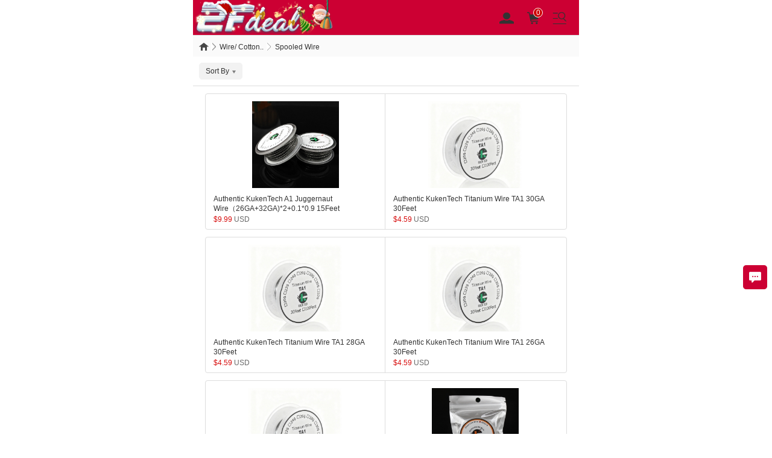

--- FILE ---
content_type: text/html; charset=utf-8
request_url: https://m.2fdeal.com/c/spooled-wire_0531
body_size: 7857
content:
<!DOCTYPE HTML>
<html lang="us">
<head>
<meta charset="utf-8">
<meta name="viewport" content="width=device-width; initial-scale=1.0; maximum-scale=1.0; user-scalable=0;" />
<meta name="apple-mobile-web-app-capable" content="yes">
<meta name="apple-mobile-web-app-status-bar-style" content="black">
<meta content="telephone=no" name="format-detection" />
<script type="text/javascript">
	window.onload = function(){
		if(document.querySelector("a[href='http://www.ueeshop.com']")!=null){
			document.querySelector("a[href='http://www.ueeshop.com']").remove()
		}
	}
</script><!-- Global site tag (gtag.js) - Google Analytics -->
<script async src="https://www.googletagmanager.com/gtag/js?id=UA-45609896-2"></script>
<script>
  window.dataLayer = window.dataLayer || [];
  function gtag(){dataLayer.push(arguments);}
  gtag('js', new Date());

  gtag('config', 'UA-45609896-2');
</script><link rel='shortcut icon' href='/u_file/1510/photo/eb9bf6129b.png' />
<meta name="keywords" content="Spooled Wire" />
<meta name="description" content="Spooled Wire" />
<title>Spooled Wire</title>
<link href='/static/themes/default/mobile/css/global.css?v=1.3400' rel='stylesheet' type='text/css'  />
<link href='/static/themes/default/mobile/css/style.css?v=1.3400' rel='stylesheet' type='text/css'  />
<script type='text/javascript' src='/static/themes/default/mobile/js/jquery-min.js?v=1.3400' ></script>
<script type='text/javascript' src='/static/js/global.js?v=1.3400' ></script>
<script type='text/javascript' src='/static/themes/default/mobile/js/rye-touch.js?v=1.3400' ></script>
<script type='text/javascript' src='/static/themes/default/mobile/js/global.js?v=1.3400' ></script>
<link href='/static/themes/default/mobile/lang/_en/css/style.css?v=1.3400' rel='stylesheet' type='text/css'  />
<script type='text/javascript' src='/static/js/lang/en.js?v=1.3400' ></script>
	<!-- Facebook Pixel Code -->
	<script type="text/javascript">
	!function(f,b,e,v,n,t,s){if(f.fbq)return;n=f.fbq=function(){n.callMethod?n.callMethod.apply(n,arguments):n.queue.push(arguments)};if(!f._fbq)f._fbq=n;n.push=n;n.loaded=!0;n.version='2.0';n.queue=[];t=b.createElement(e);t.async=!0;t.src=v;s=b.getElementsByTagName(e)[0];s.parentNode.insertBefore(t,s)}(window,document,'script','https://connect.facebook.net/en_US/fbevents.js');
	fbq('init', '');
	fbq('track', "PageView");
	</script>
	<noscript><img height="1" width="1" style="display:none" src="https://www.facebook.com/tr?id=&ev=PageView&noscript=1" /></noscript>
	<!-- End Facebook Pixel Code -->
<link href='/static/themes/default/mobile/products/04/css/style.css?v=1.3400' rel='stylesheet' type='text/css'  />
</head>

<body>
<style type="text/css">
#header_fix{overflow:visible;}
</style>
<style type="text/css">
.FontColor,a.FontColor,a.FontColor:hover,a:hover{color:#CC0033;}
.FontBgColor{background-color:#CC0033;}
.FontBorderColor{border-color:#CC0033;}
.FontBorderHoverColor:hover, a.FontBorderHoverColor:hover{border-color:#CC0033!important;}
.FontBgHoverColor:hover{background-color:#CC0033!important;}
.FontHoverColor:hover{color:#CC0033!important;}
.NavBgColor{background-color:#EFEFEF;}
.NavHoverBgColor:hover{background-color:#CC0033;}
.NavBorderColor1{border-color:#DDDDDD;}
.NavBorderColor2{border-color:#FFFFFF;}
.PriceColor{color:#C20000;}
.AddtoCartBgColor{background-color:#CC3333;}
.AddtoCartBorderColor{border-color:#CC3333;}
.BuyNowBgColor{background-color:#F28810;}
.ReviewBgColor{background-color:#F28810;}
.DiscountBgColor{background-color:#FE8A27;}
.DiscountBorderColor{border-color:#FE8A27;}
.ProListBgColor{background-color:#333333;}
.ProListHoverBgColor:hover{background-color:#FFFFFF;}
.GoodBorderColor{border-color:#333333;}
.GoodBorderHoverColor:hover{border-color:#CC0033;}
.GoodBorderColor.selected{border-color:#CC0033;}
.GoodBorderBottomHoverColor{border-bottom-color:#CC0033;}
</style><script type="text/javascript">
var ueeshop_config={
	"domain":"https://m.2fdeal.com",
	"date":"2026/01/17 23:40:11",
	"lang":"en",
	"currency":"USD",
	"currency_symbols":"$",
	"currency_rate":"1.0000",
	"FbAppId":"1809013886036565",
	"FbPixelOpen":"1",
	"UserId":"0",
	"TouristsShopping":"0",
	"PaypalENV":"production",
	"PaypalLoaclPayment":"paypal.FUNDING.BANCONTACT,paypal.FUNDING.EPS,paypal.FUNDING.GIROPAY,paypal.FUNDING.IDEAL,paypal.FUNDING.MYBANK,paypal.FUNDING.SOFORT",
}
</script>
<header>
    <div class="header_top clean FontBgColor">
		<div class="head_bg_col clean ui_border_b">
			<div class="logo fl pic_box"><a href="/"><img src="/u_file/2412/photo/cb013d8d56.png" alt="" /></a><span></span></div>
			<aside class="fr">
				<div class="fr i1"><a href="javascript:;"><img src="/static/themes/default/mobile/images/header_icon_2_new.png" alt="" /></a></div>
				<div class="fr i3"><a href="/cart/"><img src="/static/themes/default/mobile/images/header_icon_1.png" alt="" /><span class="cart_count">0</span></a></div>
				<div class="fr i2"><a href="/account/"><img src="/static/themes/default/mobile/images/header_icon_0.png" alt="" /></a></div>
			</aside>
		</div>
    </div>
	</header>

<div class="pop_up nav_side">
    <a class="close" href="javascript:;"><em></em></a>
    <div class="pop_up_container nav_container clean">
                        <div class="currency clean"><a href="javascript:;"><span class="title">English / USD<img src="/u_file/1511/photo/56fc69ebcb.jpg" alt="USD" /></span><div class="icon"><em><i></i></em></div></a></div>
        <div class="search clean">
            <form action="/search/" method="get">
                <input type="search" value="" name="Keyword" placeholder="Evolv,intensa,Kwafoo,fev,gdmods,Stratum V10" class="text fl" />
                <input type="submit" value="" class="fr sub" />
            </form>
        </div>
        <a class="reviews_link" href="/Reviews.html">What other people bought? Click here</a>
        <nav class="menu_list">
            <div class="ui_border_b item"><a href="/">Home</a></div>
            <div class="ui_border_b item son"><a href="javascript:;" class="btn_all_category" rel="nofollow">All Categories</a><div class="icon"><em><i></i></em></div></div>
                            <div class="ui_border_b item"><a href="https://www.2fdeal.com/New-Arrivals/">New</a></div>
                            <div class="ui_border_b item"><a href="https://www.2fdeal.com/c/24-hours-ship_0382">24HRS</a></div>
                            <div class="ui_border_b item"><a href="https://www.2fdeal.com/c/bonded-warehouse_0518">Bonded W.H</a></div>
                            <div class="ui_border_b item"><a href="https://www.2fdeal.com/c/german-warehouse_0379">GER W.H</a></div>
                            <div class="ui_border_b item"><a href="https://www.2fdeal.com/FlashSale.html">Flash Sales</a></div>
                            <div class="ui_border_b item"><a href="/Special-Offer/">Special Offer</a></div>
                            <div class="ui_border_b item"><a href="/c/clearance_0533">Clearance</a></div>
                            <div class="ui_border_b item"><a href="/c/bb-billet_0532">BB - Billet</a></div>
                            <div class="ui_border_b item"><a href="https://www.2fdeal.com/search/?Keyword=fev&CateId=">Fev Kit</a></div>
                            <div class="ui_border_b item"><a href="https://www.2fdeal.com/New-Arrivals/?&Price=0-2.99">$2.99 Zone</a></div>
                    </nav>
    </div>
</div>
<div class="pop_up category_side">
    <div class="pop_up_container nav_container clean">
        <a class="fl close category_close" href="javascript:;"><em><i></i></em></a>
        <div class="fl category_title">All Categories</div>
        <div class="clear"></div>
        <div class="menu_list">
                            <div class="ui_border_b item son">
                    <a href="javascript:;" title="Atomizer">Atomizer</a><div class="icon"><em><i></i></em></div>
                                            <ul class="ui_border_t menu_son">
                                                            <li class="item">
                                    <a href="/c/rta_0376" title="RTA">RTA</a><div class="icon"><em><i></i></em></div>
                                                                    </li>
                                                            <li class="item">
                                    <a href="/c/rda_0375" title="RDA">RDA</a><div class="icon"><em><i></i></em></div>
                                                                    </li>
                                                            <li class="item">
                                    <a href="/c/rba_0536" title="RBA">RBA</a><div class="icon"><em><i></i></em></div>
                                                                    </li>
                                                            <li class="item">
                                    <a href="/c/clearomizer_0479" title="Clearomizer">Clearomizer</a><div class="icon"><em><i></i></em></div>
                                                                    </li>
                                                    </ul>
                                    </div>
                            <div class="ui_border_b item">
                    <a href="/c/mechanical-mod_0372" title="Mechanical Mod">Mechanical Mod</a><div class="icon"><em><i></i></em></div>
                                    </div>
                            <div class="ui_border_b item son">
                    <a href="javascript:;" title="VV/VW Temperature Control Mod">VV/VW Temperature Control Mod</a><div class="icon"><em><i></i></em></div>
                                            <ul class="ui_border_t menu_son">
                                                            <li class="item">
                                    <a href="/c/pod-system_0490" title="POD System">POD System</a><div class="icon"><em><i></i></em></div>
                                                                    </li>
                                                    </ul>
                                    </div>
                            <div class="ui_border_b item">
                    <a href="/c/e-cigarette-kit_0373" title="E-Cigarette Kit">E-Cigarette Kit</a><div class="icon"><em><i></i></em></div>
                                    </div>
                            <div class="ui_border_b item son">
                    <a href="javascript:;" title="Tool / Accessories">Tool / Accessories</a><div class="icon"><em><i></i></em></div>
                                            <ul class="ui_border_t menu_son">
                                                            <li class="item">
                                    <a href="/c/replacement-tank-amp-upgrade-kit_0504" title="Replacement Tank &amp; Upgrade Kit">Replacement Tank &amp; Upgrade Kit</a><div class="icon"><em><i></i></em></div>
                                                                    </li>
                                                            <li class="item">
                                    <a href="/c/bottle_0505" title="Bottle">Bottle</a><div class="icon"><em><i></i></em></div>
                                                                    </li>
                                                            <li class="item">
                                    <a href="/c/ohm-tester_0514" title="Ohm Tester">Ohm Tester</a><div class="icon"><em><i></i></em></div>
                                                                    </li>
                                                            <li class="item">
                                    <a href="/c/top-cap_0512" title="Top Cap">Top Cap</a><div class="icon"><em><i></i></em></div>
                                                                    </li>
                                                            <li class="item son">
                                    <a href="javascript:;" title="Drip Tip">Drip Tip</a><div class="icon"><em><i></i></em></div>
                                                                            <ul class="menu_son menu_grandson">
                                                                                            <li class="item"><a href="/c/510-drip-tip_0498" title="510 Drip Tip">510 Drip Tip</a></li>
                                                                                            <li class="item"><a href="/c/810-drip-tip_0499" title="810 Drip Tip">810 Drip Tip</a></li>
                                                                                            <li class="item"><a href="/c/drip-tip-adapter_0500" title="Drip Tip Adapter">Drip Tip Adapter</a></li>
                                                                                    </ul>
                                                                    </li>
                                                            <li class="item">
                                    <a href="/c/charger_0513" title="Charger">Charger</a><div class="icon"><em><i></i></em></div>
                                                                    </li>
                                                            <li class="item">
                                    <a href="/c/misc_0507" title="Misc">Misc</a><div class="icon"><em><i></i></em></div>
                                                                    </li>
                                                    </ul>
                                    </div>
                            <div class="ui_border_b item son">
                    <a href="javascript:;" title="Wire/ Cotton / Coils">Wire/ Cotton / Coils</a><div class="icon"><em><i></i></em></div>
                                            <ul class="ui_border_t menu_son">
                                                            <li class="item">
                                    <a href="/c/spooled-wire_0531" title="Spooled Wire">Spooled Wire</a><div class="icon"><em><i></i></em></div>
                                                                    </li>
                                                            <li class="item">
                                    <a href="/c/prebuilt-diy-coil_0502" title="Prebuilt DIY Coil">Prebuilt DIY Coil</a><div class="icon"><em><i></i></em></div>
                                                                    </li>
                                                            <li class="item">
                                    <a href="/c/handmade-coils_0527" title="Handmade Coils">Handmade Coils</a><div class="icon"><em><i></i></em></div>
                                                                    </li>
                                                            <li class="item">
                                    <a href="/c/wick-cottonamp-mesh_0503" title="Wick Cotton&amp; Mesh">Wick Cotton&amp; Mesh</a><div class="icon"><em><i></i></em></div>
                                                                    </li>
                                                            <li class="item">
                                    <a href="/c/coiling-tool-amp-rbk_0508" title="Coiling Tool &amp; RBK">Coiling Tool &amp; RBK</a><div class="icon"><em><i></i></em></div>
                                                                    </li>
                                                            <li class="item">
                                    <a href="/c/mtl-coils_0528" title="MTL Coils">MTL Coils</a><div class="icon"><em><i></i></em></div>
                                                                    </li>
                                                            <li class="item">
                                    <a href="/c/raw-material_0530" title="Raw Material">Raw Material</a><div class="icon"><em><i></i></em></div>
                                                                    </li>
                                                            <li class="item">
                                    <a href="/c/clearomizer-coil-amp-catridge_0501" title="Clearomizer Coil &amp; Catridge">Clearomizer Coil &amp; Catridge</a><div class="icon"><em><i></i></em></div>
                                                                    </li>
                                                    </ul>
                                    </div>
                            <div class="ui_border_b item son">
                    <a href="javascript:;" title="Squonk">Squonk</a><div class="icon"><em><i></i></em></div>
                                            <ul class="ui_border_t menu_son">
                                                            <li class="item">
                                    <a href="/c/atomizer_0478" title="Atomizer">Atomizer</a><div class="icon"><em><i></i></em></div>
                                                                    </li>
                                                            <li class="item">
                                    <a href="/c/mod_0477" title="Mod">Mod</a><div class="icon"><em><i></i></em></div>
                                                                    </li>
                                                            <li class="item">
                                    <a href="/c/bottle_0476" title="Bottle">Bottle</a><div class="icon"><em><i></i></em></div>
                                                                    </li>
                                                    </ul>
                                    </div>
                            <div class="ui_border_b item son">
                    <a href="javascript:;" title="Gadgets">Gadgets</a><div class="icon"><em><i></i></em></div>
                                            <ul class="ui_border_t menu_son">
                                                            <li class="item">
                                    <a href="/c/toys_0488" title="Toys">Toys</a><div class="icon"><em><i></i></em></div>
                                                                    </li>
                                                            <li class="item">
                                    <a href="/c/outdoor-amp-sport_0496" title="Outdoor &amp; Sport">Outdoor &amp; Sport</a><div class="icon"><em><i></i></em></div>
                                                                    </li>
                                                            <li class="item">
                                    <a href="/c/electronic-scale_0509" title="Electronic Scale">Electronic Scale</a><div class="icon"><em><i></i></em></div>
                                                                    </li>
                                                            <li class="item">
                                    <a href="/c/led-light_0510" title="LED Light">LED Light</a><div class="icon"><em><i></i></em></div>
                                                                    </li>
                                                            <li class="item">
                                    <a href="/c/others_0511" title="Others">Others</a><div class="icon"><em><i></i></em></div>
                                                                    </li>
                                                            <li class="item">
                                    <a href="/c/humidifier_0520" title="Humidifier">Humidifier</a><div class="icon"><em><i></i></em></div>
                                                                    </li>
                                                            <li class="item">
                                    <a href="/c/flashlight_0522" title="Flashlight">Flashlight</a><div class="icon"><em><i></i></em></div>
                                                                    </li>
                                                            <li class="item">
                                    <a href="/c/tool_0523" title="Tool">Tool</a><div class="icon"><em><i></i></em></div>
                                                                    </li>
                                                    </ul>
                                    </div>
                            <div class="ui_border_b item son">
                    <a href="javascript:;" title="EDC Everyday Carry">EDC Everyday Carry</a><div class="icon"><em><i></i></em></div>
                                            <ul class="ui_border_t menu_son">
                                                            <li class="item">
                                    <a href="/c/decompression-toy_0534" title="Decompression Toy">Decompression Toy</a><div class="icon"><em><i></i></em></div>
                                                                    </li>
                                                            <li class="item">
                                    <a href="/c/multi-tool_0535" title="Multi-Tool">Multi-Tool</a><div class="icon"><em><i></i></em></div>
                                                                    </li>
                                                    </ul>
                                    </div>
                    </div>
    </div>
</div>
<div class="pop_up footer_side">
    <div class="pop_up_container nav_container clean">
        <a class="fl close category_close" href="javascript:;"><em><i></i></em></a>
        <div class="fl category_title">English / USD</div>
        <div class="clear"></div>
        <div class="menu_list">
            <div class="ui_border_b item"><a href="javascript:;"><b>Currency</b></a></div><div class="ui_border_b item"><a href="javascript:;" class="currency_item" data="USD"><img src="/u_file/1511/photo/56fc69ebcb.jpg" alt="USD" />USD</a></div><div class="ui_border_b item"><a href="javascript:;" class="currency_item" data="EUR"><img src="/u_file/1412/set/b355374c5e.jpg" alt="EUR" />EUR</a></div>        </div>
    </div>
</div>
<div id="float_chat">
    <div class="float_list">
                <a href="javascript:;" class="btn_global btn_chat global_btn FontBgColor">Chat</a>        <a href="javascript:;" class="btn_global btn_top">Top</a>
    </div>
            <dl class="inner_chat">
                        <dd class="chat_bd">
                                <a class="item email" href="mailto:service@2fdeal.com" title="Service">Service</a><div class="blank6"></div>
                                <a class="item email" href="mailto:support@2fdeal.com" title="Doris">Doris</a><div class="blank6"></div>
                                <a class="item skype" href="skype:qiujieyan?chat" title="Olivia">Olivia</a><div class="blank6"></div>
                            </dd>
            <dd class="chat_close"></dd>
        </dl>
    </div><div class="wrapper">
		<div class="crumb clean"><a href="/"><span class="icon_crumb_home"></span></a><em><i></i></em><a href='/c/wire-cotton-coils_0384'>Wire/ Cotton..</a><em><i></i></em><a href='/c/spooled-wire_0531'>Spooled Wire</a></div>		<div class="pop_up pop_up_right sort_by_side">
		<div class="pop_up_container clean">
			<div class="side_head ui_border_b">
				<a class="close side_close" href="javascript:;"><em><i></i></em></a>
				<div class="side_title">Sort By</div>
			</div>
			<div class="clear"></div>
			<ul class="menu_list ui_border_b">
				<li class="sort_by_item"><a href="?" class="current FontBgColor">Default<em></em></a></li>
				<li class="sort_by_item"><a href="?&Sort=1d">Most Popular<em></em></a></li>
				<li class="sort_by_item"><a href="?&Sort=2d">Sales<em></em></a></li>
				<li class="sort_by_item"><a href="?&Sort=3d">Favorites<em></em></a></li>
				<li class="sort_by_item"><a href="?&Sort=4d">New<em></em></a></li>
                <li class="refine_price_wrap">
                	<span class="label_text">Price</span>
                    <span>
                    	<span class="pp_inputbox"><em class="currency_data"></em><input type="text" id="minprice" class="min_box" autocomplete="off" value="" placeholder="Min."></span>
                        <span class="pp_heng">-</span>
                        <span class="pp_inputbox"><em class="currency_data"></em><input type="text" id="maxprice" class="max_box" autocomplete="off" value="" placeholder="Max."></span>
                        <input type="button" id="submit_btn" class="pp_btn" value="Go" />
						<input type="hidden" class="no_price_url" value="?" />
                    </span>
                </li>
			</ul>
		</div>
	</div>
	<div id="filter" class="clean ui_border_b">
				<ul class="prod_sort fl">
			<li class="dropdown"><a href="javascript:;" class="dropdown_toggle">Sort By<i class="icon_sort"></i><em></em></a></li>
					</ul>
	</div>
	<div id="pro_box" class="clean">
		 <input type="hidden" class="stock0_order" /> 		<div id="prolistpage" class="over" data-pro="{&quot;m&quot;:&quot;products&quot;,&quot;a&quot;:&quot;products&quot;,&quot;CateId&quot;:&quot;0531&quot;}" data-number="0" data-page="1" data-total="13" stock0-data-page="0" stock0-data-total="1" data-uri="/c/spooled-wire_0531" data-search="0">
			<div class="pro_list">
			<div class="home_box clean ui_border_radius">			<div class="small_pro fl ui_border_r">
				<div class="c">
					<div class="img pic_box">
						<a href="/authentic-kukentech-a1-juggernaut-wire26ga32ga20109-15feet_p30861.html" title="Authentic KukenTech A1 Juggernaut Wire（26GA+32GA)*2+0.1*0.9 15Feet"><img src="/u_file/2511/products/28/1ec78e8935.jpg.240x240.jpg"><span></span></a>
																																												</div>
					<div class="proname"><a href="/authentic-kukentech-a1-juggernaut-wire26ga32ga20109-15feet_p30861.html" title="Authentic KukenTech A1 Juggernaut Wire（26GA+32GA)*2+0.1*0.9 15Feet">Authentic KukenTech A1 Juggernaut Wire（26GA+32GA)*2+0.1*0.9 15Feet</a></div>
					<div class="price">
						<span>$<span class="price_data" keyid="30861">9.99</span></span>
						USD											</div>
				</div>
			</div>
								<div class="small_pro fl">
				<div class="c">
					<div class="img pic_box">
						<a href="/authentic-kukentech-titanium-wire-ta1-30ga-30feet_p30860.html" title="Authentic KukenTech Titanium Wire TA1 30GA 30Feet"><img src="/u_file/2511/products/28/313a1a8bcf.jpg.240x240.jpg"><span></span></a>
																																												</div>
					<div class="proname"><a href="/authentic-kukentech-titanium-wire-ta1-30ga-30feet_p30860.html" title="Authentic KukenTech Titanium Wire TA1 30GA 30Feet">Authentic KukenTech Titanium Wire TA1 30GA 30Feet</a></div>
					<div class="price">
						<span>$<span class="price_data" keyid="30860">4.59</span></span>
						USD											</div>
				</div>
			</div>
		</div>			<div class="home_box clean ui_border_radius">			<div class="small_pro fl ui_border_r">
				<div class="c">
					<div class="img pic_box">
						<a href="/authentic-kukentech-titanium-wire-ta1-28ga-30feet_p30859.html" title="Authentic KukenTech Titanium Wire TA1 28GA 30Feet"><img src="/u_file/2511/products/28/085276dafc.jpg.240x240.jpg"><span></span></a>
																																												</div>
					<div class="proname"><a href="/authentic-kukentech-titanium-wire-ta1-28ga-30feet_p30859.html" title="Authentic KukenTech Titanium Wire TA1 28GA 30Feet">Authentic KukenTech Titanium Wire TA1 28GA 30Feet</a></div>
					<div class="price">
						<span>$<span class="price_data" keyid="30859">4.59</span></span>
						USD											</div>
				</div>
			</div>
								<div class="small_pro fl">
				<div class="c">
					<div class="img pic_box">
						<a href="/authentic-kukentech-titanium-wire-ta1-26ga-30feet_p30858.html" title="Authentic KukenTech Titanium Wire TA1 26GA 30Feet"><img src="/u_file/2511/products/28/92cb5dba71.jpg.240x240.jpg"><span></span></a>
																																												</div>
					<div class="proname"><a href="/authentic-kukentech-titanium-wire-ta1-26ga-30feet_p30858.html" title="Authentic KukenTech Titanium Wire TA1 26GA 30Feet">Authentic KukenTech Titanium Wire TA1 26GA 30Feet</a></div>
					<div class="price">
						<span>$<span class="price_data" keyid="30858">4.59</span></span>
						USD											</div>
				</div>
			</div>
		</div>			<div class="home_box clean ui_border_radius">			<div class="small_pro fl ui_border_r">
				<div class="c">
					<div class="img pic_box">
						<a href="/authentic-kukentech-titanium-wire-ta1-24ga-30feet_p30857.html" title="Authentic KukenTech Titanium Wire TA1 24GA 30Feet"><img src="/u_file/2511/products/28/13dbb9a5e1.jpg.240x240.jpg"><span></span></a>
																																												</div>
					<div class="proname"><a href="/authentic-kukentech-titanium-wire-ta1-24ga-30feet_p30857.html" title="Authentic KukenTech Titanium Wire TA1 24GA 30Feet">Authentic KukenTech Titanium Wire TA1 24GA 30Feet</a></div>
					<div class="price">
						<span>$<span class="price_data" keyid="30857">4.99</span></span>
						USD											</div>
				</div>
			</div>
								<div class="small_pro fl">
				<div class="c">
					<div class="img pic_box">
						<a href="/authentic-kukentech-ni80-chain-link-wire-28ga4-heat-wire-15feet_p29890.html" title="Authentic KukenTech NI80 Chain Link Wire 28GA*4 Heat Wire 15Feet"><img src="/u_file/2505/products/16/5443e9fef4.jpg.240x240.jpg"><span></span></a>
																																												</div>
					<div class="proname"><a href="/authentic-kukentech-ni80-chain-link-wire-28ga4-heat-wire-15feet_p29890.html" title="Authentic KukenTech NI80 Chain Link Wire 28GA*4 Heat Wire 15Feet">Authentic KukenTech NI80 Chain Link Wire 28GA*4 Heat Wire 15Feet</a></div>
					<div class="price">
						<span>$<span class="price_data" keyid="29890">8.99</span></span>
						USD											</div>
				</div>
			</div>
		</div>			<div class="home_box clean ui_border_radius">			<div class="small_pro fl ui_border_r">
				<div class="c">
					<div class="img pic_box">
						<a href="/authentic-bmtd-ni80-4-cores-restiance-wire-26ga436ga-heat-wire-15feet_p29467.html" title="Authentic BMTD NI80 4 Cores Restiance Wire 26GA*4+36GA Heat Wire 15Feet"><img src="/u_file/2503/products/04/27e3c241ef.jpg.240x240.jpg"><span></span></a>
																																												</div>
					<div class="proname"><a href="/authentic-bmtd-ni80-4-cores-restiance-wire-26ga436ga-heat-wire-15feet_p29467.html" title="Authentic BMTD NI80 4 Cores Restiance Wire 26GA*4+36GA Heat Wire 15Feet">Authentic BMTD NI80 4 Cores Restiance Wire 26GA*4+36GA Heat Wire 15Feet</a></div>
					<div class="price">
						<span>$<span class="price_data" keyid="29467">6.99</span></span>
						USD											</div>
				</div>
			</div>
								<div class="small_pro fl">
				<div class="c">
					<div class="img pic_box">
						<a href="/authentic-bmtd-ni80-3-cores-restiance-wire-26ga336ga-heat-wire-15feet_p29466.html" title="Authentic BMTD NI80 3 Cores Restiance Wire 26GA*3+36GA Heat Wire 15Feet"><img src="/u_file/2503/products/04/bb7acbc2b8.jpg.240x240.jpg"><span></span></a>
																																												</div>
					<div class="proname"><a href="/authentic-bmtd-ni80-3-cores-restiance-wire-26ga336ga-heat-wire-15feet_p29466.html" title="Authentic BMTD NI80 3 Cores Restiance Wire 26GA*3+36GA Heat Wire 15Feet">Authentic BMTD NI80 3 Cores Restiance Wire 26GA*3+36GA Heat Wire 15Feet</a></div>
					<div class="price">
						<span>$<span class="price_data" keyid="29466">5.99</span></span>
						USD											</div>
				</div>
			</div>
		</div>			<div class="home_box clean ui_border_radius">			<div class="small_pro fl ui_border_r">
				<div class="c">
					<div class="img pic_box">
						<a href="/authentic-bmtd-ni80-2-cores-restiance-wire-26ga236ga-heat-wire-15feet_p29465.html" title="Authentic BMTD NI80 2 Cores Restiance Wire 26GA*2+36GA Heat Wire 15Feet"><img src="/u_file/2503/products/04/bdfd145fd1.jpg.240x240.jpg"><span></span></a>
																																												</div>
					<div class="proname"><a href="/authentic-bmtd-ni80-2-cores-restiance-wire-26ga236ga-heat-wire-15feet_p29465.html" title="Authentic BMTD NI80 2 Cores Restiance Wire 26GA*2+36GA Heat Wire 15Feet">Authentic BMTD NI80 2 Cores Restiance Wire 26GA*2+36GA Heat Wire 15Feet</a></div>
					<div class="price">
						<span>$<span class="price_data" keyid="29465">5.59</span></span>
						USD											</div>
				</div>
			</div>
								<div class="small_pro fl">
				<div class="c">
					<div class="img pic_box">
						<a href="/coilology-resistance-wires-sandvik-ka1-heating-wire-26ga-343ohm-30feet_p28924.html" title="Coilology Resistance Wires SANDVIK KA1 Heating Wire 26GA 3.43ohm 30Feet"><img src="/u_file/2411/products/29/4a7d225192.jpg.240x240.jpg"><span></span></a>
																																												</div>
					<div class="proname"><a href="/coilology-resistance-wires-sandvik-ka1-heating-wire-26ga-343ohm-30feet_p28924.html" title="Coilology Resistance Wires SANDVIK KA1 Heating Wire 26GA 3.43ohm 30Feet">Coilology Resistance Wires SANDVIK KA1 Heating Wire 26GA 3.43ohm 30Feet</a></div>
					<div class="price">
						<span>$<span class="price_data" keyid="28924">7.59</span></span>
						USD											</div>
				</div>
			</div>
		</div>			<div class="home_box clean ui_border_radius">			<div class="small_pro fl ui_border_r">
				<div class="c">
					<div class="img pic_box">
						<a href="/coilology-resistance-wires-sandvik-ss316l-heating-wire-28ga-282ohm-30feet_p28923.html" title="Coilology Resistance Wires SANDVIK SS316L Heating Wire 28GA 2.82ohm 30Feet"><img src="/u_file/2411/products/29/495a4c0773.jpg.240x240.jpg"><span></span></a>
																																												</div>
					<div class="proname"><a href="/coilology-resistance-wires-sandvik-ss316l-heating-wire-28ga-282ohm-30feet_p28923.html" title="Coilology Resistance Wires SANDVIK SS316L Heating Wire 28GA 2.82ohm 30Feet">Coilology Resistance Wires SANDVIK SS316L Heating Wire 28GA 2.82ohm 30Feet</a></div>
					<div class="price">
						<span>$<span class="price_data" keyid="28923">7.59</span></span>
						USD											</div>
				</div>
			</div>
								<div class="small_pro fl">
				<div class="c">
					<div class="img pic_box">
						<a href="/coilology-resistance-wires-sandvik-ss316l-heating-wire-26ga-178ohm-30feet_p28922.html" title="Coilology Resistance Wires SANDVIK SS316L Heating Wire 26GA 1.78ohm 30Feet"><img src="/u_file/2411/products/29/f190ff1c32.jpg.240x240.jpg"><span></span></a>
																																												</div>
					<div class="proname"><a href="/coilology-resistance-wires-sandvik-ss316l-heating-wire-26ga-178ohm-30feet_p28922.html" title="Coilology Resistance Wires SANDVIK SS316L Heating Wire 26GA 1.78ohm 30Feet">Coilology Resistance Wires SANDVIK SS316L Heating Wire 26GA 1.78ohm 30Feet</a></div>
					<div class="price">
						<span>$<span class="price_data" keyid="28922">7.59</span></span>
						USD											</div>
				</div>
			</div>
		</div>			<div class="home_box clean ui_border_radius">			<div class="small_pro fl ui_border_r">
				<div class="c">
					<div class="img pic_box">
						<a href="/coilology-resistance-wires-sandvik-ni80-heating-wire-29ga-539ohm-30feet_p28921.html" title="Coilology Resistance Wires SANDVIK NI80 Heating Wire 29GA 5.39ohm 30Feet"><img src="/u_file/2411/products/29/2e22c0cb76.jpg.240x240.jpg"><span></span></a>
																																												</div>
					<div class="proname"><a href="/coilology-resistance-wires-sandvik-ni80-heating-wire-29ga-539ohm-30feet_p28921.html" title="Coilology Resistance Wires SANDVIK NI80 Heating Wire 29GA 5.39ohm 30Feet">Coilology Resistance Wires SANDVIK NI80 Heating Wire 29GA 5.39ohm 30Feet</a></div>
					<div class="price">
						<span>$<span class="price_data" keyid="28921">6.99</span></span>
						USD											</div>
				</div>
			</div>
								<div class="small_pro fl">
				<div class="c">
					<div class="img pic_box">
						<a href="/coilology-resistance-wires-sandvik-ni80-heating-wire-27ga-325ohm-30feet_p28920.html" title="Coilology Resistance Wires SANDVIK NI80 Heating Wire 27GA 3.25ohm 30Feet"><img src="/u_file/2411/products/29/7eb34ffe06.jpg.240x240.jpg"><span></span></a>
																																												</div>
					<div class="proname"><a href="/coilology-resistance-wires-sandvik-ni80-heating-wire-27ga-325ohm-30feet_p28920.html" title="Coilology Resistance Wires SANDVIK NI80 Heating Wire 27GA 3.25ohm 30Feet">Coilology Resistance Wires SANDVIK NI80 Heating Wire 27GA 3.25ohm 30Feet</a></div>
					<div class="price">
						<span>$<span class="price_data" keyid="28920">6.99</span></span>
						USD											</div>
				</div>
			</div>
		</div>			<div class="home_box clean ui_border_radius">			<div class="small_pro fl ui_border_r">
				<div class="c">
					<div class="img pic_box">
						<a href="/coilology-resistance-wires-sandvik-ni80-heating-wire-25ga-208ohm-30feet_p28919.html" title="Coilology Resistance Wires SANDVIK NI80 Heating Wire 25GA 2.08ohm 30Feet"><img src="/u_file/2411/products/29/275bc943c2.jpg.240x240.jpg"><span></span></a>
																																												</div>
					<div class="proname"><a href="/coilology-resistance-wires-sandvik-ni80-heating-wire-25ga-208ohm-30feet_p28919.html" title="Coilology Resistance Wires SANDVIK NI80 Heating Wire 25GA 2.08ohm 30Feet">Coilology Resistance Wires SANDVIK NI80 Heating Wire 25GA 2.08ohm 30Feet</a></div>
					<div class="price">
						<span>$<span class="price_data" keyid="28919">6.99</span></span>
						USD											</div>
				</div>
			</div>
								<div class="small_pro fl">
				<div class="c">
					<div class="img pic_box">
						<a href="/coilology-spool-wires-mtl-staple-ka1-heating-wire-4-13-40ga-368ohm-10feet_p28918.html" title="Coilology Spool Wires MTL Staple KA1 Heating Wire 4-.1*.3/40GA 3.68ohm 10Feet"><img src="/u_file/2411/products/29/bee4370b0d.jpg.240x240.jpg"><span></span></a>
																																												</div>
					<div class="proname"><a href="/coilology-spool-wires-mtl-staple-ka1-heating-wire-4-13-40ga-368ohm-10feet_p28918.html" title="Coilology Spool Wires MTL Staple KA1 Heating Wire 4-.1*.3/40GA 3.68ohm 10Feet">Coilology Spool Wires MTL Staple KA1 Heating Wire 4-.1*.3/40GA 3.68ohm 10Feet</a></div>
					<div class="price">
						<span>$<span class="price_data" keyid="28918">7.59</span></span>
						USD											</div>
				</div>
			</div>
		</div>			<div class="home_box clean ui_border_radius">			<div class="small_pro fl ui_border_r">
				<div class="c">
					<div class="img pic_box">
						<a href="/coilology-spool-wires-mtl-fused-clapton-ka1-heating-wire-2-30-40ga-434ohm-10feet_p28917.html" title="Coilology Spool Wires MTL Fused Clapton KA1 Heating Wire 2-30/40GA 4.34ohm 10Feet"><img src="/u_file/2411/products/29/3389e7612f.jpg.240x240.jpg"><span></span></a>
																																												</div>
					<div class="proname"><a href="/coilology-spool-wires-mtl-fused-clapton-ka1-heating-wire-2-30-40ga-434ohm-10feet_p28917.html" title="Coilology Spool Wires MTL Fused Clapton KA1 Heating Wire 2-30/40GA 4.34ohm 10Feet">Coilology Spool Wires MTL Fused Clapton KA1 Heating Wire 2-30/40GA 4.34ohm 10Feet</a></div>
					<div class="price">
						<span>$<span class="price_data" keyid="28917">7.59</span></span>
						USD											</div>
				</div>
			</div>
								<div class="small_pro fl">
				<div class="c">
					<div class="img pic_box">
						<a href="/coilology-spool-wires-mtl-staple-sandvik-ss316l-heating-wire-4-13-40ga-188ohm-10feet_p28915.html" title="Coilology Spool Wires MTL Staple SANDVIK SS316L Heating Wire 4-.1*.3/40GA 1.88ohm 10Feet"><img src="/u_file/2411/products/29/6753c7e590.jpg.240x240.jpg"><span></span></a>
																																												</div>
					<div class="proname"><a href="/coilology-spool-wires-mtl-staple-sandvik-ss316l-heating-wire-4-13-40ga-188ohm-10feet_p28915.html" title="Coilology Spool Wires MTL Staple SANDVIK SS316L Heating Wire 4-.1*.3/40GA 1.88ohm 10Feet">Coilology Spool Wires MTL Staple SANDVIK SS316L Heating Wire 4-.1*.3/40GA 1.88ohm 10Feet</a></div>
					<div class="price">
						<span>$<span class="price_data" keyid="28915">7.59</span></span>
						USD											</div>
				</div>
			</div>
		</div>			<div class="home_box clean ui_border_radius">			<div class="small_pro fl ui_border_r">
				<div class="c">
					<div class="img pic_box">
						<a href="/coilology-spool-wires-mtl-clapton-sandvik-ss316l-heating-wire-28-40ga-282ohm-10feet_p28913.html" title="Coilology Spool Wires MTL Clapton SANDVIK SS316L Heating Wire 28/40GA 2.82ohm 10Feet"><img src="/u_file/2411/products/29/4d525be34d.jpg.240x240.jpg"><span></span></a>
																																												</div>
					<div class="proname"><a href="/coilology-spool-wires-mtl-clapton-sandvik-ss316l-heating-wire-28-40ga-282ohm-10feet_p28913.html" title="Coilology Spool Wires MTL Clapton SANDVIK SS316L Heating Wire 28/40GA 2.82ohm 10Feet">Coilology Spool Wires MTL Clapton SANDVIK SS316L Heating Wire 28/40GA 2.82ohm 10Feet</a></div>
					<div class="price">
						<span>$<span class="price_data" keyid="28913">7.59</span></span>
						USD											</div>
				</div>
			</div>
								<div class="small_pro fl">
				<div class="c">
					<div class="img pic_box">
						<a href="/coilology-spool-wires-fused-clapton-sandvik-ni80-heating-wire-2-29-40ga-270ohm-10feet_p28911.html" title="Coilology Spool Wires Fused Clapton SANDVIK Ni80 Heating Wire 2-29/40GA 2.70ohm 10Feet"><img src="/u_file/2411/products/29/47686ea23f.jpg.240x240.jpg"><span></span></a>
																																												</div>
					<div class="proname"><a href="/coilology-spool-wires-fused-clapton-sandvik-ni80-heating-wire-2-29-40ga-270ohm-10feet_p28911.html" title="Coilology Spool Wires Fused Clapton SANDVIK Ni80 Heating Wire 2-29/40GA 2.70ohm 10Feet">Coilology Spool Wires Fused Clapton SANDVIK Ni80 Heating Wire 2-29/40GA 2.70ohm 10Feet</a></div>
					<div class="price">
						<span>$<span class="price_data" keyid="28911">7.59</span></span>
						USD											</div>
				</div>
			</div>
		</div>	</div><div class="blank20"></div><div id="turn_page"><ul><li><font class='page_noclick'><em class='icon_page_prev'></em>Previous</font></li><li><font class='page_item_current'>1</font></li><li><a href='/c/spooled-wire_0531/2.html' class='page_item'>2</a></li><li><a href='/c/spooled-wire_0531/3.html' class='page_item'>3</a></li><li><font class='page_item'>...</font></li><li><a href='/c/spooled-wire_0531/13.html' class='page_item'>13</a></li><li class='page_last'><a href='/c/spooled-wire_0531/2.html' class='page_button'>Next<em class='icon_page_next'></em></a></li></ul></div>		</div>
		<div id="prolist_mask"></div>
	</div>
</div>
<footer>
	<div id="prolist_mask_footer"></div>
	<div class="footer_top clean"></div>
	<div class="follow_us_list">
		<ul>
							<li><a rel="nofollow" class="icon_follow_facebook" href="https://www.facebook.com/2fdeal/?fref=ts" target="_blank" title="Facebook">Facebook</a></li>
							<li><a rel="nofollow" class="icon_follow_instagram" href="https://www.instagram.com/2fdeal_vaping/" target="_blank" title="Instagram">Instagram</a></li>
							<li><a rel="nofollow" class="icon_follow_twitter" href="https://twitter.com/2Fdeal" target="_blank" title="Twitter">Twitter</a></li>
							<li><a rel="nofollow" class="icon_follow_pinterest" href="https://www.pinterest.com/2FDEAL/" target="_blank" title="Pinterest">Pinterest</a></li>
							<li><a rel="nofollow" class="icon_follow_youtube" href="https://www.youtube.com/channel/UC9dUA7qdkCYtohYl4qFdfWQ" target="_blank" title="YouTube">YouTube</a></li>
							<li><a rel="nofollow" class="icon_follow_vk" href="https://vk.com/public154894482" target="_blank" title="VK">VK</a></li>
					</ul>
	</div>
	<div class="newsletter_box">
		<h3>Newsletter</h3>
		<div class="newsletter_main">
			<form id="newsletter_form">
				<input type="text" name="Email" value="" placeholder="For updates, special offers and promotions..." class="form_text" format="Email" notnull />
				<input type="submit" value="OK" class="form_button FontBgColor" />
			</form>
		</div>
	</div>
	<ul class="footer_list ui_border_t">
		 			<li class="ui_border_b">
				<a href="javascript:;" class="list_close help_click"><span class="title">Store Info</span><em></em><i></i></a>
				<ul class="help_list clean">
										<li><a href="/art/about-us_a0037.html" title="About Us">About Us</a></li>
										<li><a href="/art/contact-us_a0038.html" title="Contact Us">Contact Us</a></li>
										<li><a href="/art/warehousing_a0046.html" title="Warehousing">Warehousing</a></li>
										<li><a href="/art/2fdeal-christmas-sales.html" title="CHRISTMAS SALES: Save up to 15%">CHRISTMAS SALES: Save up to 15%</a></li>
										<li><a href="https://www.2fdeal.com/blog/" title="Blog">Blog</a></li>
									</ul>
			</li>
        			<li class="ui_border_b">
				<a href="javascript:;" class="list_close help_click"><span class="title">2Fdeal Policy</span><em></em><i></i></a>
				<ul class="help_list clean">
										<li><a href="/art/general-policy_a0039.html" title="General Policy">General Policy</a></li>
										<li><a href="/art/refund-policy_a0042.html" title="Refund Policy">Refund Policy</a></li>
										<li><a href="/art/privacy-policy_a0041.html" title="Privacy  Policy">Privacy  Policy</a></li>
										<li><a href="/art/return-policy_a0040.html" title="Return Policy">Return Policy</a></li>
									</ul>
			</li>
        			<li class="ui_border_b">
				<a href="javascript:;" class="list_close help_click"><span class="title">Cooperation</span><em></em><i></i></a>
				<ul class="help_list clean">
										<li><a href="/art/affiliate.html" title="Earn up to 10% commission">Earn up to 10% commission</a></li>
										<li><a href="/art/legal-notice_a0063.html" title="Legal Notice">Legal Notice</a></li>
										<li><a href="/art/drop-shipping_a0049.html" title="Drop Shipping">Drop Shipping</a></li>
										<li><a href="/art/wholesale_a0048.html" title="Wholesale">Wholesale</a></li>
									</ul>
			</li>
        			<li class="ui_border_b">
				<a href="javascript:;" class="list_close help_click"><span class="title">Most Asked Questions</span><em></em><i></i></a>
				<ul class="help_list clean">
										<li><a href="/art/payment.html" title="Payment">Payment</a></li>
										<li><a href="/art/shipping-method.html" title="Shipping and Tracking">Shipping and Tracking</a></li>
										<li><a href="/art/membership-level_a0071.html" title="Membership Level">Membership Level</a></li>
										<li><a href="/art/processing-time-before-shipment_a0062.html" title="Processing Time Before Shipment">Processing Time Before Shipment</a></li>
										<li><a href="/art/how-to-get-discount-coupon_a0061.html" title="How to Get Discount/Coupon?">How to Get Discount/Coupon?</a></li>
									</ul>
			</li>
        	</ul>
	<nav>
					<a href="/New-Arrivals/" class="font_col">New Arrivals</a>
					<a href="https://www.2fdeal.com/c/24-hours-ship_0382" class="font_col">24 Hours Ship</a>
					<a href="/FlashSale.html" class="font_col">Flash Sale</a>
					<a href="/Special-Offer/" class="font_col">Special Offer</a>
					<a href="https://www.2fdeal.com/c/bonded-warehouse_0518" class="font_col">Bonded Warehouse</a>
			</nav>
	<div class="partners_box"><a href="https://www.2fdeal.com/art/affiliate.html" title="Awin" target="_blank"><img src="/u_file/2509/photo/b9402ac563.jpg" alt="Awin" /></a><a href="http://vapingunderground.com" title="Vaping Under Ground" target="_blank"><img src="/u_file/1809/photo/9d1d664275.jpg" alt="Vaping Under Ground" /></a><img src="/u_file/2504/photo/d125307621.jpg" alt="Credit Card" /><a href="https://www.resellerratings.com" title="Reselleratings Review" onclick="window.open(&#39;https://seals.resellerratings.com/landing.php?seller=850804&#39;,&#39;name&#39;,&#39;height=760,width=780,scrollbars=1&#39;);
return false;">
<img style="border:none;" src="//seals.resellerratings.com/seal.php?seller=850804"
oncontextmenu="alert(&#39;Copying Prohibited by Law - ResellerRatings seal is a Trademark of Answers.com&#39;); return false;" /></a></div>	<section class="font_col border_col copyright">Copyright © 2024 2fdeal.com. All Rights Reserved.<br /><a href="http://www.ueeshop.com" target="_blank">POWERED BY UEESHOP</a></section>
</footer>
<div align="center"><script type='text/javascript' src='//analytics.ly200.com/js/analytics.js?Number=UPAA455'></script></div><script type="text/javascript" src="/static/themes/default/mobile/js/products.js"></script>
</body>
</html>

--- FILE ---
content_type: text/html; charset=utf-8
request_url: https://m.2fdeal.com/ajax/products_list.html
body_size: 1889
content:
<div class="pro_list">
			<div class="home_box clean ui_border_radius">			<div class="small_pro fl ui_border_r">
				<div class="c">
					<div class="img pic_box">
						<a href="/ships-from-bonded-warehouseauthentic-smok-novo-6-ultra-kit-3ml-lake-blue_p31051.html" title="(Ships from Bonded Warehouse)Authentic SMOK Novo 6 Ultra Kit 3ml - Lake Blue"><img src="/u_file/2601/products/12/f1f699768b.jpg.240x240.jpg"><span></span></a>
																																	<em class="icon_pre_sale">PRE-SALE</em>											</div>
					<div class="proname"><a href="/ships-from-bonded-warehouseauthentic-smok-novo-6-ultra-kit-3ml-lake-blue_p31051.html" title="(Ships from Bonded Warehouse)Authentic SMOK Novo 6 Ultra Kit 3ml - Lake Blue">(Ships from Bonded Warehouse)Authentic SMOK Novo 6 Ultra Kit 3ml - Lake Blue</a></div>
					<div class="price">
						<span>$<span class="price_data" keyid="31051">33.99</span></span>
						USD											</div>
				</div>
			</div>
								<div class="small_pro fl">
				<div class="c">
					<div class="img pic_box">
						<a href="/ships-from-bonded-warehouseauthentic-smok-novo-6-ultra-kit-3ml-black_p31050.html" title="(Ships from Bonded Warehouse)Authentic SMOK Novo 6 Ultra Kit 3ml - Black"><img src="/u_file/2601/products/12/4abf89793a.jpg.240x240.jpg"><span></span></a>
																																	<em class="icon_pre_sale">PRE-SALE</em>											</div>
					<div class="proname"><a href="/ships-from-bonded-warehouseauthentic-smok-novo-6-ultra-kit-3ml-black_p31050.html" title="(Ships from Bonded Warehouse)Authentic SMOK Novo 6 Ultra Kit 3ml - Black">(Ships from Bonded Warehouse)Authentic SMOK Novo 6 Ultra Kit 3ml - Black</a></div>
					<div class="price">
						<span>$<span class="price_data" keyid="31050">33.99</span></span>
						USD											</div>
				</div>
			</div>
		</div>			<div class="home_box clean ui_border_radius">			<div class="small_pro fl ui_border_r">
				<div class="c">
					<div class="img pic_box">
						<a href="/ships-from-bonded-warehouseauthentic-smok-novo-6-ultra-kit-3ml-silver_p31049.html" title="(Ships from Bonded Warehouse)Authentic SMOK Novo 6 Ultra Kit 3ml - Silver"><img src="/u_file/2601/products/12/282e9a7656.jpg.240x240.jpg"><span></span></a>
																																	<em class="icon_pre_sale">PRE-SALE</em>											</div>
					<div class="proname"><a href="/ships-from-bonded-warehouseauthentic-smok-novo-6-ultra-kit-3ml-silver_p31049.html" title="(Ships from Bonded Warehouse)Authentic SMOK Novo 6 Ultra Kit 3ml - Silver">(Ships from Bonded Warehouse)Authentic SMOK Novo 6 Ultra Kit 3ml - Silver</a></div>
					<div class="price">
						<span>$<span class="price_data" keyid="31049">33.99</span></span>
						USD											</div>
				</div>
			</div>
								<div class="small_pro fl">
				<div class="c">
					<div class="img pic_box">
						<a href="/ships-from-bonded-warehouseauthentic-smok-novo-6-ultra-kit-3ml-gold_p31048.html" title="(Ships from Bonded Warehouse)Authentic SMOK Novo 6 Ultra Kit 3ml - Gold"><img src="/u_file/2601/products/12/52bb4c0818.jpg.240x240.jpg"><span></span></a>
																																	<em class="icon_pre_sale">PRE-SALE</em>											</div>
					<div class="proname"><a href="/ships-from-bonded-warehouseauthentic-smok-novo-6-ultra-kit-3ml-gold_p31048.html" title="(Ships from Bonded Warehouse)Authentic SMOK Novo 6 Ultra Kit 3ml - Gold">(Ships from Bonded Warehouse)Authentic SMOK Novo 6 Ultra Kit 3ml - Gold</a></div>
					<div class="price">
						<span>$<span class="price_data" keyid="31048">33.99</span></span>
						USD											</div>
				</div>
			</div>
		</div>			<div class="home_box clean ui_border_radius">			<div class="small_pro fl ui_border_r">
				<div class="c">
					<div class="img pic_box">
						<a href="/ships-from-bonded-warehouseauthentic-smok-novo-6-ultra-kit-3ml-red_p31047.html" title="(Ships from Bonded Warehouse)Authentic SMOK Novo 6 Ultra Kit 3ml - Red"><img src="/u_file/2601/products/12/3ed0024f0a.jpg.240x240.jpg"><span></span></a>
																																	<em class="icon_pre_sale">PRE-SALE</em>											</div>
					<div class="proname"><a href="/ships-from-bonded-warehouseauthentic-smok-novo-6-ultra-kit-3ml-red_p31047.html" title="(Ships from Bonded Warehouse)Authentic SMOK Novo 6 Ultra Kit 3ml - Red">(Ships from Bonded Warehouse)Authentic SMOK Novo 6 Ultra Kit 3ml - Red</a></div>
					<div class="price">
						<span>$<span class="price_data" keyid="31047">33.99</span></span>
						USD											</div>
				</div>
			</div>
								<div class="small_pro fl">
				<div class="c">
					<div class="img pic_box">
						<a href="/ships-from-bonded-warehouseauthentic-smok-novo-6-ultra-kit-3ml-purple_p31046.html" title="(Ships from Bonded Warehouse)Authentic SMOK Novo 6 Ultra Kit 3ml - Purple"><img src="/u_file/2601/products/12/ca2637f28f.jpg.240x240.jpg"><span></span></a>
																																	<em class="icon_pre_sale">PRE-SALE</em>											</div>
					<div class="proname"><a href="/ships-from-bonded-warehouseauthentic-smok-novo-6-ultra-kit-3ml-purple_p31046.html" title="(Ships from Bonded Warehouse)Authentic SMOK Novo 6 Ultra Kit 3ml - Purple">(Ships from Bonded Warehouse)Authentic SMOK Novo 6 Ultra Kit 3ml - Purple</a></div>
					<div class="price">
						<span>$<span class="price_data" keyid="31046">33.99</span></span>
						USD											</div>
				</div>
			</div>
		</div>			<div class="home_box clean ui_border_radius">			<div class="small_pro fl ui_border_r">
				<div class="c">
					<div class="img pic_box">
						<a href="/ships-from-bonded-warehouseauthentic-smok-novo-6-ultra-kit-3ml-dark-blue_p31045.html" title="(Ships from Bonded Warehouse)Authentic SMOK Novo 6 Ultra Kit 3ml - Dark Blue"><img src="/u_file/2601/products/12/3083f5843c.jpg.240x240.jpg"><span></span></a>
																																	<em class="icon_pre_sale">PRE-SALE</em>											</div>
					<div class="proname"><a href="/ships-from-bonded-warehouseauthentic-smok-novo-6-ultra-kit-3ml-dark-blue_p31045.html" title="(Ships from Bonded Warehouse)Authentic SMOK Novo 6 Ultra Kit 3ml - Dark Blue">(Ships from Bonded Warehouse)Authentic SMOK Novo 6 Ultra Kit 3ml - Dark Blue</a></div>
					<div class="price">
						<span>$<span class="price_data" keyid="31045">33.99</span></span>
						USD											</div>
				</div>
			</div>
								<div class="small_pro fl">
				<div class="c">
					<div class="img pic_box">
						<a href="/ships-from-bonded-warehouseauthentic-smok-novo-5-dual-ohm-04ohm-dual-mesh08ohm-single-mesh-pod-cartridge-3ml-3pcs_p31044.html" title="(Ships from Bonded Warehouse)Authentic SMOK Novo 5 Dual-Ohm 0.4ohm Dual Mesh+0.8ohm Single Mesh Pod Cartridge 3ml 3pcs"><img src="/u_file/2601/products/12/4a7e7dc984.jpg.240x240.jpg"><span></span></a>
																																	<em class="icon_pre_sale">PRE-SALE</em>											</div>
					<div class="proname"><a href="/ships-from-bonded-warehouseauthentic-smok-novo-5-dual-ohm-04ohm-dual-mesh08ohm-single-mesh-pod-cartridge-3ml-3pcs_p31044.html" title="(Ships from Bonded Warehouse)Authentic SMOK Novo 5 Dual-Ohm 0.4ohm Dual Mesh+0.8ohm Single Mesh Pod Cartridge 3ml 3pcs">(Ships from Bonded Warehouse)Authentic SMOK Novo 5 Dual-Ohm 0.4ohm Dual Mesh+0.8ohm Single Mesh Pod Cartridge 3ml 3pcs</a></div>
					<div class="price">
						<span>$<span class="price_data" keyid="31044">8.99</span></span>
						USD											</div>
				</div>
			</div>
		</div>			<div class="home_box clean ui_border_radius">			<div class="small_pro fl ui_border_r">
				<div class="c">
					<div class="img pic_box">
						<a href="/authentic-thunder-cloud-recoil-ni80-prebuilt-3-core-clapton-coil-26ga-x-3-38ga-025ohm-10pcs_p31043.html" title="Authentic Thunder Cloud Recoil NI80 Prebuilt 3 Core Clapton Coil 26GA x 3 + 38GA 0.25ohm 10pcs"><img src="/u_file/2601/products/12/e5627b07ee.jpg.240x240.jpg"><span></span></a>
																																												</div>
					<div class="proname"><a href="/authentic-thunder-cloud-recoil-ni80-prebuilt-3-core-clapton-coil-26ga-x-3-38ga-025ohm-10pcs_p31043.html" title="Authentic Thunder Cloud Recoil NI80 Prebuilt 3 Core Clapton Coil 26GA x 3 + 38GA 0.25ohm 10pcs">Authentic Thunder Cloud Recoil NI80 Prebuilt 3 Core Clapton Coil 26GA x 3 + 38GA 0.25ohm 10pcs</a></div>
					<div class="price">
						<span>$<span class="price_data" keyid="31043">4.98</span></span>
						USD											</div>
				</div>
			</div>
								<div class="small_pro fl">
				<div class="c">
					<div class="img pic_box">
						<a href="/authentic-thunder-cloud-grimmgreen-recoil-r3-316ss-24mm-rda-atomizer-2ml-with-bf-pin-limited-edition-red-black_p31041.html" title="Authentic Thunder Cloud GrimmGreen Recoil R3 316SS 24mm RDA Atomizer 2ml with BF Pin Limited Edition - Red Black"><img src="/u_file/2601/products/12/1df9de7fc0.jpg.240x240.jpg"><span></span></a>
																																												</div>
					<div class="proname"><a href="/authentic-thunder-cloud-grimmgreen-recoil-r3-316ss-24mm-rda-atomizer-2ml-with-bf-pin-limited-edition-red-black_p31041.html" title="Authentic Thunder Cloud GrimmGreen Recoil R3 316SS 24mm RDA Atomizer 2ml with BF Pin Limited Edition - Red Black">Authentic Thunder Cloud GrimmGreen Recoil R3 316SS 24mm RDA Atomizer 2ml with BF Pin Limited Edition - Red Black</a></div>
					<div class="price">
						<span>$<span class="price_data" keyid="31041">44.89</span></span>
						USD											</div>
				</div>
			</div>
		</div>			<div class="home_box clean ui_border_radius">			<div class="small_pro fl ui_border_r">
				<div class="c">
					<div class="img pic_box">
						<a href="/authentic-thunder-cloud-x-grimmgreen-recoil-r3-tsc-24mm-rda-atomizer-2ml-with-bf-pin-green_p31039.html" title="Authentic Thunder Cloud x GrimmGreen Recoil R3 TSC 24mm RDA Atomizer 2ml with BF Pin - Green"><img src="/u_file/2601/products/12/445da8b918.jpg.240x240.jpg"><span></span></a>
																																												</div>
					<div class="proname"><a href="/authentic-thunder-cloud-x-grimmgreen-recoil-r3-tsc-24mm-rda-atomizer-2ml-with-bf-pin-green_p31039.html" title="Authentic Thunder Cloud x GrimmGreen Recoil R3 TSC 24mm RDA Atomizer 2ml with BF Pin - Green">Authentic Thunder Cloud x GrimmGreen Recoil R3 TSC 24mm RDA Atomizer 2ml with BF Pin - Green</a></div>
					<div class="price">
						<span>$<span class="price_data" keyid="31039">34.98</span></span>
						USD											</div>
				</div>
			</div>
								<div class="small_pro fl">
				<div class="c">
					<div class="img pic_box">
						<a href="/authentic-thunder-cloud-x-grimmgreen-recoil-r3-tsc-24mm-rda-atomizer-2ml-with-bf-pin-purple_p31038.html" title="Authentic Thunder Cloud x GrimmGreen Recoil R3 TSC 24mm RDA Atomizer 2ml with BF Pin - Purple"><img src="/u_file/2601/products/12/08a31de73f.jpg.240x240.jpg"><span></span></a>
																																												</div>
					<div class="proname"><a href="/authentic-thunder-cloud-x-grimmgreen-recoil-r3-tsc-24mm-rda-atomizer-2ml-with-bf-pin-purple_p31038.html" title="Authentic Thunder Cloud x GrimmGreen Recoil R3 TSC 24mm RDA Atomizer 2ml with BF Pin - Purple">Authentic Thunder Cloud x GrimmGreen Recoil R3 TSC 24mm RDA Atomizer 2ml with BF Pin - Purple</a></div>
					<div class="price">
						<span>$<span class="price_data" keyid="31038">34.98</span></span>
						USD											</div>
				</div>
			</div>
		</div>			<div class="home_box clean ui_border_radius">			<div class="small_pro fl ui_border_r">
				<div class="c">
					<div class="img pic_box">
						<a href="/authentic-thunder-cloud-x-grimmgreen-recoil-r3-tsc-24mm-rda-atomizer-2ml-with-bf-pin-red_p31037.html" title="Authentic Thunder Cloud x GrimmGreen Recoil R3 TSC 24mm RDA Atomizer 2ml with BF Pin - Red"><img src="/u_file/2601/products/12/f948d67f00.jpg.240x240.jpg"><span></span></a>
																																												</div>
					<div class="proname"><a href="/authentic-thunder-cloud-x-grimmgreen-recoil-r3-tsc-24mm-rda-atomizer-2ml-with-bf-pin-red_p31037.html" title="Authentic Thunder Cloud x GrimmGreen Recoil R3 TSC 24mm RDA Atomizer 2ml with BF Pin - Red">Authentic Thunder Cloud x GrimmGreen Recoil R3 TSC 24mm RDA Atomizer 2ml with BF Pin - Red</a></div>
					<div class="price">
						<span>$<span class="price_data" keyid="31037">34.98</span></span>
						USD											</div>
				</div>
			</div>
								<div class="small_pro fl">
				<div class="c">
					<div class="img pic_box">
						<a href="/authentic-thunder-cloud-x-grimmgreen-recoil-r3-tsc-24mm-rda-atomizer-2ml-with-bf-pin-silver_p31035.html" title="Authentic Thunder Cloud x GrimmGreen Recoil R3 TSC 24mm RDA Atomizer 2ml with BF Pin - Silver"><img src="/u_file/2601/products/12/441497f9f9.jpg.240x240.jpg"><span></span></a>
																																												</div>
					<div class="proname"><a href="/authentic-thunder-cloud-x-grimmgreen-recoil-r3-tsc-24mm-rda-atomizer-2ml-with-bf-pin-silver_p31035.html" title="Authentic Thunder Cloud x GrimmGreen Recoil R3 TSC 24mm RDA Atomizer 2ml with BF Pin - Silver">Authentic Thunder Cloud x GrimmGreen Recoil R3 TSC 24mm RDA Atomizer 2ml with BF Pin - Silver</a></div>
					<div class="price">
						<span>$<span class="price_data" keyid="31035">34.98</span></span>
						USD											</div>
				</div>
			</div>
		</div>			<div class="home_box clean ui_border_radius">			<div class="small_pro fl ui_border_r">
				<div class="c">
					<div class="img pic_box">
						<a href="/authentic-thunder-cloud-x-grimmgreen-recoil-r3-810-drip-tip-green_p31034.html" title="Authentic Thunder Cloud x GrimmGreen Recoil R3 810 Drip Tip - Green"><img src="/u_file/2601/products/12/b818d093a5.png.240x240.png"><span></span></a>
																																												</div>
					<div class="proname"><a href="/authentic-thunder-cloud-x-grimmgreen-recoil-r3-810-drip-tip-green_p31034.html" title="Authentic Thunder Cloud x GrimmGreen Recoil R3 810 Drip Tip - Green">Authentic Thunder Cloud x GrimmGreen Recoil R3 810 Drip Tip - Green</a></div>
					<div class="price">
						<span>$<span class="price_data" keyid="31034">2.98</span></span>
						USD											</div>
				</div>
			</div>
								<div class="small_pro fl">
				<div class="c">
					<div class="img pic_box">
						<a href="/authentic-thunder-cloud-x-grimmgreen-recoil-r3-510-drip-tip-green_p31033.html" title="Authentic Thunder Cloud x GrimmGreen Recoil R3 510 Drip Tip - Green"><img src="/u_file/2601/products/12/24b8cfa8da.png.240x240.png"><span></span></a>
																																												</div>
					<div class="proname"><a href="/authentic-thunder-cloud-x-grimmgreen-recoil-r3-510-drip-tip-green_p31033.html" title="Authentic Thunder Cloud x GrimmGreen Recoil R3 510 Drip Tip - Green">Authentic Thunder Cloud x GrimmGreen Recoil R3 510 Drip Tip - Green</a></div>
					<div class="price">
						<span>$<span class="price_data" keyid="31033">2.98</span></span>
						USD											</div>
				</div>
			</div>
		</div>			<div class="home_box clean ui_border_radius">			<div class="small_pro fl ui_border_r">
				<div class="c">
					<div class="img pic_box">
						<a href="/authentic-thunder-cloud-x-grimmgreen-recoil-r3-standard-drip-tip-green_p31032.html" title="Authentic Thunder Cloud x GrimmGreen Recoil R3 Standard Drip Tip - Green"><img src="/u_file/2601/products/12/578057a5dd.png.240x240.png"><span></span></a>
																																												</div>
					<div class="proname"><a href="/authentic-thunder-cloud-x-grimmgreen-recoil-r3-standard-drip-tip-green_p31032.html" title="Authentic Thunder Cloud x GrimmGreen Recoil R3 Standard Drip Tip - Green">Authentic Thunder Cloud x GrimmGreen Recoil R3 Standard Drip Tip - Green</a></div>
					<div class="price">
						<span>$<span class="price_data" keyid="31032">2.98</span></span>
						USD											</div>
				</div>
			</div>
								<div class="small_pro fl">
				<div class="c">
					<div class="img pic_box">
						<a href="/authentic-thunder-cloud-recoil-r3-single-coil-chamber-kit_p31031.html" title="Authentic Thunder Cloud Recoil R3 Single Coil Chamber Kit"><img src="/u_file/2601/products/12/f55374aa15.jpg.240x240.jpg"><span></span></a>
																																												</div>
					<div class="proname"><a href="/authentic-thunder-cloud-recoil-r3-single-coil-chamber-kit_p31031.html" title="Authentic Thunder Cloud Recoil R3 Single Coil Chamber Kit">Authentic Thunder Cloud Recoil R3 Single Coil Chamber Kit</a></div>
					<div class="price">
						<span>$<span class="price_data" keyid="31031">20.98</span></span>
						USD											</div>
				</div>
			</div>
		</div>			<div class="home_box clean ui_border_radius">			<div class="small_pro fl ui_border_r">
				<div class="c">
					<div class="img pic_box">
						<a href="/reversible-dual-use-mouthpiece-510-drip-tip-set-for-rta-rda-tank_p31030.html" title="Reversible Dual Use Mouthpiece 510 Drip Tip Set for RTA RDA Tank"><img src="/u_file/2601/products/08/46b6c3149a.jpg.240x240.jpg"><span></span></a>
																																												</div>
					<div class="proname"><a href="/reversible-dual-use-mouthpiece-510-drip-tip-set-for-rta-rda-tank_p31030.html" title="Reversible Dual Use Mouthpiece 510 Drip Tip Set for RTA RDA Tank">Reversible Dual Use Mouthpiece 510 Drip Tip Set for RTA RDA Tank</a></div>
					<div class="price">
						<span>$<span class="price_data" keyid="31030">6.79</span></span>
						USD											</div>
				</div>
			</div>
								<div class="small_pro fl">
				<div class="c">
					<div class="img pic_box">
						<a href="/reversible-dual-use-mouthpiece-510-drip-tip-for-rta-rda-tank-black-peek_p31029.html" title="Reversible Dual Use Mouthpiece 510 Drip Tip for RTA RDA Tank - Black Peek"><img src="/u_file/2601/products/08/304046cec6.jpg.240x240.jpg"><span></span></a>
																																												</div>
					<div class="proname"><a href="/reversible-dual-use-mouthpiece-510-drip-tip-for-rta-rda-tank-black-peek_p31029.html" title="Reversible Dual Use Mouthpiece 510 Drip Tip for RTA RDA Tank - Black Peek">Reversible Dual Use Mouthpiece 510 Drip Tip for RTA RDA Tank - Black Peek</a></div>
					<div class="price">
						<span>$<span class="price_data" keyid="31029">3.29</span></span>
						USD											</div>
				</div>
			</div>
		</div>	</div><script>$('html').seckillPrice();</script><div class="blank20"></div><div id="turn_page"><ul><li><font class='page_noclick'><em class='icon_page_prev'></em>Previous</font></li><li><a href='/1.html' class='page_item'>1</a></li><li><a href='/2.html' class='page_item'>2</a></li><li><a href='/3.html' class='page_item'>3</a></li><li><font class='page_item'>...</font></li><li><a href='/768.html' class='page_item'>768</a></li><li class='page_last'><a href='/1.html' class='page_button'>Next<em class='icon_page_next'></em></a></li></ul></div>

--- FILE ---
content_type: text/css
request_url: https://m.2fdeal.com/static/themes/default/mobile/css/global.css?v=1.3400
body_size: 4937
content:
@charset "utf-8";
/*
Powered by ueeshop.com		http://www.ueeshop.com
广州联雅网络科技有限公司		020-83226791
*/
html, body, div, span, applet, object, iframe, h1, h2, h3, h4, h5, h6, p, blockquote, pre, a, abbr, acronym, address, big, cite, code, del, dfn, em, img, ins, kbd, q, s, samp, small, strike, strong, sub, sup, tt, var, b, u, i, center, dl, dt, dd, ol, ul, li, fieldset, form, label, legend, table, caption, tbody, tfoot, thead, tr, th, td, article, aside, canvas, details, embed,  figure, figcaption, footer, header, hgroup, menu, nav, output, ruby, section, summary, time, mark, audio, video, input{margin:0; padding:0; border:0; font:inherit; vertical-align:baseline; -webkit-tap-highlight-color:transparent;}

html{font-size:16px;}
body{font-size:.75rem; line-height:1;}
article, aside, details, figcaption, figure, footer, header, hgroup, main, menu, nav, section, summary{display:block;}
ol, ul{list-style:none;}
blockquote, q{quotes:none;}
blockquote:before, blockquote:after, q:before, q:after{content:''; content:none;}
table{border-collapse:collapse; border-spacing:0;}
caption,th{text-align:left; font-weight:normal;}
td, th{padding:0;}
a:active, a:hover{outline:0;}
a{text-decoration:none; -webkit-tap-highlight-color:transparent;}
img{max-width:100%;}
input[type='text'],input[type='number'],input[type='email'],input[type='password'],input[type='reset'],input[type='submit'],input[type='button'],input[type='tel'],input[type='search'],button,textarea{-webkit-appearance:none; outline:0;}
input:-webkit-autofill,textarea:-webkit-autofill,select:-webkit-autofill{-webkit-box-shadow:0 0 0 1000px #fff inset;}

/*文字大小，颜色，行距定义*/
.fz_12px{font-size:.75rem;}
.fz_14px{font-size:.875rem;}
.fz_16px{font-size:1rem;}
.fc_red{color:#ff0000;}
.fc_grey{color:#aaa;}
.fc_gory{color:#666;}
.fc_white{color:#fff;}
.fc_yellow{color:#ff6600;}
.flh_150{line-height:150%;}
.flh_180{line-height:180%;}

/*浮动*/
.fl{float:left;}
.fr{float:right;}

/*显示 隐藏*/
.show{display:block;}
.hide{display:none;}

/*图片居中*/
.pic_box{text-align:center;}
.pic_box span{vertical-align:middle; height:100%; display:inline-block;}
.pic_box img{vertical-align:middle;}

/*清除浮动*/
.clean{}
.clean:after,.clean:before{display:table; content:'';}
.clean:after{clear:both;}
.clear{height:0; line-height:0; font-size:0; overflow:hidden; clear:both;}

.posabs{position:absolute;}
.posrel{position:relative;}

/*padding*/
.blank5{height:.3125rem; overflow:hidden; font-size:0; clear:both;}
.blank10{height:.625rem; overflow:hidden; font-size:0; clear:both;}
.blank15{height:.9375rem; overflow:hidden; font-size:0; clear:both;}
.blank25{height:1.5625rem; overflow:hidden; font-size:0; clear:both;}
.blank30{height:1.875rem; overflow:hidden; font-size:0; clear:both;}
.blank40{height:2.5rem; overflow:hidden; font-size:0; clear:both;}
.blank50{height:3.125rem; overflow:hidden; font-size:0; clear:both;}

/*翻页*/
.turn_page{text-align:center; height:0.36rem; line-height:0.36rem; font-size:0.18rem; color:#555;}
.turn_page a,.turn_page font{display:inline-block; -webkit-box-sizing:border-box; box-sizing:border-box; height:0.36rem; line-height:0.36rem; width:5.3125%; border-radius:0.04rem; text-align:center; font-size:0.18rem; color:#555; margin:0 0.4%;}
.turn_page .btn{border:1px solid #ddd;}
.turn_page .btn.prev{background:url(../images/turn_page_lbtn.jpg) center center no-repeat; background-size:23.5294%;}
.turn_page .btn.next{background:url(../images/turn_page_rbtn.jpg) center center no-repeat; background-size:23.5294%;}
.turn_page .cur{border:1px solid #ddd; color:#333;}

/*loading*/
.loading{z-index:100; position:absolute; background:#ccc; top:0; left:0; width:100%; height:100%;}
.loading_big{background:url(../../images/global/loading.gif) no-repeat; z-index:9999; position:absolute; width:3.125rem; height:3.125rem; cursor:wait;}
.loading_small{background:url(../../images/global/loading_small.gif) no-repeat; z-index:9999; position:absolute; width:1.25rem; height:1.25rem; cursor:wait;}

/*评价星号*/
.review_star{display:inline-block;}
.review_star>span{width:1rem; height:1.2rem; margin-left:.2rem; background-repeat:no-repeat; background-position:center top; background-size:100%; display:inline-block; vertical-align:middle;}
.review_star>span:first-child{margin-left:0;}
.review_star .star_1{background-image:url(../images/star_1.png);}
.review_star .star_0{background-image:url(../images/star_0.png);}

/*表单固定格式*/
.box_input{height:2.1875rem; line-height:2.1875rem; overflow:hidden; font-size:.875rem; background:none; border:.0625rem #ddd solid; border-radius:.3125rem;}
.box_select{width:100%; height:2.1875rem; overflow:hidden; background:url(../images/box_select.jpg) no-repeat right center; background-size:15%; border:.0625rem #ddd solid; border-radius:.3125rem;}
.box_select>select{width:105%; height:2.1875rem; padding-right:22%; font-size:.875rem; background:transparent; border:0; outline:0;}
.box_textarea{height:3.125rem; resize:none;}
.form_name .box{width:47%; float:left; box-sizing:border-box; -webkit-box-sizing:border-box;}
.form_name .box:first-child{margin-right:6%;}

/*提示框*/
.tips_success{width:90%; line-height:1.5rem; margin-top:-3rem; padding:1rem .625rem; text-align:center; font-size:.875rem; color:#fff; background:#444; border-radius:.3125rem; position:fixed; left:5%; top:50%; z-index:10002; box-sizing:border-box; -webkit-box-sizing:border-box;}
.tips_error{width:90%; line-height:1.5rem; margin-top:-3rem; padding:.5rem .625rem; text-align:center; font-size:.75rem; color:#fff; background:rgba(185, 53, 41, .8); border-radius:.3125rem; position:fixed; left:5%; top:50%; z-index:10002; box-sizing:border-box; -webkit-box-sizing:border-box;}
.tips_error .low_info{font-size:.92rem; color:#fff;}
.tips_confirm{width:90%; background-color:#fff; border-radius:.3125rem; box-shadow:0 .1875rem .5625rem rgba(0,0,0,.5); position:fixed; left:5%; top:35%; z-index:10002;}
.tips_confirm .tips_header{min-height:1.75rem; padding:.3125rem 1rem;}
.tips_confirm .tips_header .btn_close{line-height:1; padding:0; text-shadow:0 1px 0 #fff; font-size:1.75rem; font-weight:500; color:#000; opacity:.2; filter:alpha(opacity=20); background:none; border:0; float:right;}
.tips_confirm .tips_body{padding:1rem 1rem .625rem;}
.tips_confirm .tips_body .tips_text{line-height:1.25rem; font-size:1rem;}
.tips_confirm .tips_footer{margin-top:1rem; padding:0 1rem 1rem; text-align:right;}
.tips_confirm .tips_footer .btn_global{width:inherit; margin-left:.625rem; padding:0 1rem; font-size:1rem; display:inline-block;}
.tips_confirm .tips_footer .btn_cancel{color:#666; background-color:#ccc;}
.tips_confirm .tips_footer .btn_sure{color:#fff;}

/*404*/
#error_page{text-align:center;}
#error_page .error_404{padding:2.5rem 0 1.25rem; font-size:5rem;}
#error_page .error_warning{line-height:180%; font-size:.875rem; font-weight:bold;}
#error_page .error_nav{margin:1.25rem 0 1.875rem; text-align:center; color:#727272;}
#error_page .error_nav>a{margin:0 .625rem; font-size:.75rem; color:#727272;}

/*屏蔽*/
#shield_hd{min-height:11.25rem; padding:1rem 0 .625rem;}
#shield_hd .shield_sorry{line-height:100%; padding:1.125rem .45rem; text-transform:uppercase; font-size:3.5rem; font-weight:bold; color:#cdcdcd;}
#shield_hd>p{line-height:130%; margin:.75rem 0; padding:0 .625rem; font-size:.75rem; font-weight:bold; color:#494949;}
#shield_hd>p>a{text-decoration:underline; font-size:.75rem; color:#48a77a;}
#shield_bd{width:100%; background-color:#47a67a;}
#shield_bd .shield_error{background:url(../../images/global/shield_error.png) no-repeat -.08rem top;}
#shield_bd .wrapper{width:100%;}
#shield_bd .wrapper>dl{line-height:180%; padding:.625rem; font-size:.75rem; color:#fff; border-top:.0625rem #fff dashed;}
#shield_bd .wrapper>dl>h3{font-size:.75rem; font-weight:bold; color:#fff; display:block;}
#shield_bd .wrapper>dl:first-child{border:0;}



/*border 1px解决方案 Start*/
.ui_border_t{border-top:1px solid #ddd;}
.ui_border_b{border-bottom:1px solid #ddd;}
.ui_border_tb{border-top:#ddd 1px solid; border-bottom:#ddd 1px solid; background-image:none;}
.ui_border_l{border-left:1px solid #ddd;}
.ui_border_r{border-right:1px solid #ddd;}
.ui_border{border:1px solid #ddd;}
.ui_border_radius{border:1px solid #ddd; border-radius:4px;}

@media screen and (-webkit-min-device-pixel-ratio:2) {
.ui_border_radius{position:relative; border:0;}
.ui_border_radius:before{content:""; width:200%; height:200%; position:absolute; top:0; left:0; border:1px solid #ddd; -webkit-transform:scale(0.5); -webkit-transform-origin:0 0; padding:1px; -webkit-box-sizing:border-box; border-radius:8px; pointer-events:none;}
}

@media screen and (-webkit-min-device-pixel-ratio:2) {
.ui_border{position:relative; border:0;}
.ui_border_t, .ui_border_b, .ui_border_l, .ui_border_r, .ui_border_tb{border:0;}
.ui_border_t{background-position:left top; background-image:-webkit-gradient(linear, left bottom, left top, color-stop(0.5, transparent), color-stop(0.5, #ddd), to(#ddd));}
.ui_border_b{background-position:left bottom; background-image:-webkit-gradient(linear, left top, left bottom, color-stop(0.5, transparent), color-stop(0.5, #ddd), to(#ddd));}
.ui_border_t, .ui_border_b, .ui_border_tb{background-repeat:repeat-x; -webkit-background-size:100% 1px;}
.ui_border_tb{background-image:-webkit-gradient(linear, left bottom, left top, color-stop(0.5, transparent), color-stop(0.5, #ddd), to(#ddd)), -webkit-gradient(linear, left top, left bottom, color-stop(0.5, transparent), color-stop(0.5, #ddd), to(#ddd)); background-position:top, bottom;}
.ui_border_l{background-position:left top; background-image:-webkit-gradient(linear, right top, left top, color-stop(0.5, transparent), color-stop(0.5, #ddd), to(#ddd));}
.ui_border_r{background-position:right top; background-image:-webkit-gradient(linear, left top, right top, color-stop(0.5, transparent), color-stop(0.5, #ddd), to(#ddd));}
.ui_border_l, .ui_border_r{background-repeat:repeat-y; -webkit-background-size:1px 100%;}
.ui_border:after{content:""; width:100%; height:100%; position:absolute; top:0; left:0; background-image:-webkit-gradient(linear, left bottom, left top, color-stop(0.5, transparent), color-stop(0.5, #ddd), to(#ddd)), -webkit-gradient(linear, left top, right top, color-stop(0.5, transparent), color-stop(0.5, #ddd), to(#ddd)), -webkit-gradient(linear, left top, left bottom, color-stop(0.5, transparent), color-stop(0.5, #ddd), to(#ddd)), -webkit-gradient(linear, right top, left top, color-stop(0.5, transparent), color-stop(0.5, #ddd), to(#ddd)); -webkit-background-size:100% 1px, 1px 100%, 100% 1px, 1px 100%; background-size:100% 1px, 1px 100%, 100% 1px, 1px 100%; -webkit-background-size:100% 1px, 1px 100%, 100% 1px, 1px 100%; background-size:100% 1px, 1px 100%, 100% 1px, 1px 100%; background-repeat:no-repeat; background-position:top, right, bottom, left; padding:1px; -webkit-box-sizing:border-box; z-index:10; pointer-events:none;}
}
/*border 1px解决方案 End*/



/*编辑器内容还原默认样式 Start*/
.editor_txt{padding:0.1rem 0.2rem; overflow:hidden; line-height:normal; min-height:5rem; _height:5rem; background-color:#fff; font-size:.16rem;}
.editor_txt p{margin:0.05rem 0;}
.editor_txt h1, .editor_txt h2, .editor_txt h3, .editor_txt h4, .editor_txt h5, .editor_txt h6, .editor_txt b, .editor_txt strong{font-weight:bold;}
.editor_txt h1{font-size:2em;}
.editor_txt h2{font-size:1.5em;}
.editor_txt h3{font-size:1.17em;}
.editor_txt h4{font-size:1em; margin:1.33em 0;}
.editor_txt h5{font-size:0.83em;}
.editor_txt h6{font-size:0.67em;}
.editor_txt li{list-style-type:inherit;}
.editor_txt li p{display:inline-block;}
.editor_txt i, .editor_txt cite, .editor_txt em{font-style:italic;}
.editor_txt td, .editor_txt th{padding:0.05rem 0.1rem; border:1px #ddd solid;}

.editor_txt .selectTdClass{background-color:#edf5fa!important;}
.editor_txt table.noBorderTable td, .editor_txt table.noBorderTable th, .editor_txt table.noBorderTable caption{border:1px #ddd dashed!important;}
.editor_txt table{margin-bottom:0.1rem; border-collapse:collapse; display:table;}
.editor_txt td, .editor_txt th{padding:0.05rem 0.1rem; border:1px #ddd solid;}
.editor_txt caption{border:1px #ddd dashed; border-bottom:0; padding:3px; text-align:center;}
.editor_txt th{border-top:1px #bbb solid; background-color:#f7f7f7;}
.editor_txt table tr.firstRow th{border-top-width:2px;}
.editor_txt .ue-table-interlace-color-single{background-color:#fcfcfc;}
.editor_txt .ue-table-interlace-color-double{background-color:#f7faff;}
.editor_txt td p{margin:0;padding:0;}

.editor_txt .pagebreak{display:block; clear:both!important; cursor:default!important; width:100%!important; margin:0;}
.editor_txt pre{margin:.5em 0; padding:.4em .6em; border-radius:.08rem; background:#f8f8f8;}
.editor_txt img{vertical-align:middle;}
/*编辑器内容还原默认样式 End


/*国旗*/
.icon_flag{background-image:url(../../images/global/icon_flag.png); background-repeat:no-repeat; width:16px; height:13px; display:inline-block;}
.flag_af{background-position:0 0;}
.flag_al{background-position:-60px 0;}
.flag_dz{background-position:-100px 0;}
.flag_as{background-position:-120px 0;}
.flag_ad{background-position:-140px 0;}
.flag_ao{background-position:-160px 0;}
.flag_ai{background-position:-180px 0;}
.flag_ag{background-position:-220px 0;}
.flag_ar{background-position:-260px 0;}
.flag_am{background-position:-280px 0;}
.flag_aw{background-position:-300px 0;}
.flag_au, .flag_hm{background-position:-340px 0;}
.flag_at{background-position:-360px 0;}
.flag_az{background-position:-380px 0;}
.flag_bs{background-position:-400px 0;}
.flag_bh{background-position:-420px 0;}
.flag_bd{background-position:-440px 0;}
.flag_bb{background-position:-460px 0;}
.flag_by{background-position:0 -20px;}
.flag_be{background-position:-20px -20px;}
.flag_bz{background-position:-40px -20px;}
.flag_bj{background-position:-60px -20px;}
.flag_bm{background-position:-80px -20px;}
.flag_bt{background-position:-100px -20px;}
.flag_bo{background-position:-120px -20px;}
.flag_ba{background-position:-140px -20px;}
.flag_bw{background-position:-160px -20px;}
.flag_br{background-position:-200px -20px;}
.flag_io{background-position:-220px -20px;}
.flag_bn{background-position:-240px -20px;}
.flag_bg{background-position:-260px -20px;}
.flag_bf{background-position:-280px -20px;}
.flag_bi{background-position:-300px -20px;}
.flag_kh{background-position:-320px -20px;}
.flag_cm{background-position:-340px -20px;}
.flag_ca{background-position:-360px -20px;}
.flag_cv{background-position:-380px -20px;}
.flag_ky{background-position:-440px -20px;}
.flag_cf{background-position:-460px -20px;}
.flag_td{background-position:-480px -20px;}
.flag_cl{background-position:0 -40px;}
.flag_cn{background-position:-20px -40px;}
.flag_cx{background-position:-40px -40px;}
.flag_cc{background-position:-80px -40px;}
.flag_co{background-position:-100px -40px;}
.flag_km{background-position:-140px -40px;}
.flag_cg{background-position:-160px -40px;}
.flag_ck{background-position:-200px -40px;}
.flag_cr{background-position:-220px -40px;}
.flag_ci{background-position:-240px -40px;}
.flag_hr{background-position:-260px -40px;}
.flag_cu{background-position:-280px -40px;}
.flag_cy{background-position:-320px -40px;}
.flag_cz{background-position:-340px -40px;}
.flag_dk{background-position:-360px -40px;}
.flag_dj{background-position:-380px -40px;}
.flag_dm{background-position:-400px -40px;}
.flag_do{background-position:-420px -40px;}
.flag_ec{background-position:-440px -40px;}
.flag_eg{background-position:-460px -40px;}
.flag_sv{background-position:-480px -40px;}
.flag_gq{background-position:-20px -60px;}
.flag_er{background-position:-40px -60px;}
.flag_ee{background-position:-60px -60px;}
.flag_et{background-position:-80px -60px;}
.flag_eu{background-position:-100px -60px;}
.flag_fk{background-position:-120px -60px;}
.flag_fj{background-position:-180px -60px;}
.flag_fi{background-position:-200px -60px;}
.flag_fr{background-position:-220px -60px;}
.flag_re{background-position:-220px -60px;}
.flag_pm{background-position:-220px -60px;}
.flag_wf{background-position:-220px -60px;}
.flag_nc{background-position:-220px -60px;}
.flag_tf{background-position:-240px -60px;}
.flag_gf{background-position:-260px -60px;}
.flag_ga{background-position:-280px -60px;}
.flag_gm{background-position:-320px -60px;}
.flag_ge{background-position:-340px -60px;}
.flag_de{background-position:-360px -60px;}
.flag_gh{background-position:-380px -60px;}
.flag_gi{background-position:-400px -60px;}
.flag_gr{background-position:-420px -60px;}
.flag_gl{background-position:-440px -60px;}
.flag_gd{background-position:-460px -60px;}
.flag_gt{background-position:0 -80px;}
.flag_gu{background-position:-20px -80px;}
.flag_gg{background-position:-40px -80px;}
.flag_gn{background-position:-60px -80px;}
.flag_gw{background-position:-80px -80px;}
.flag_gy{background-position:-100px -80px;}
.flag_ht{background-position:-120px -80px;}
.flag_hn{background-position:-160px -80px;}
.flag_hk{background-position:-180px -80px;}
.flag_hu{background-position:-200px -80px;}
.flag_is{background-position:-240px -80px;}
.flag_in{background-position:-280px -80px;}
.flag_id{background-position:-300px -80px;}
.flag_ir{background-position:-320px -80px;}
.flag_iq{background-position:-340px -80px;}
.flag_ie{background-position:-360px -80px;}
.flag_il{background-position:-420px -80px;}
.flag_it{background-position:-440px -80px;}
.flag_jm{background-position:-460px -80px;}
.flag_jp{background-position:-480px -80px;}
.flag_je{background-position:0 -100px;}
.flag_jo{background-position:-20px -100px;}
.flag_kz{background-position:-40px -100px;}
.flag_ke{background-position:-60px -100px;}
.flag_ki{background-position:-80px -100px;}
.flag_kw{background-position:-120px -100px;}
.flag_kg{background-position:-140px -100px;}
.flag_lv{background-position:-180px -100px;}
.flag_lb{background-position:-200px -100px;}
.flag_ls{background-position:-220px -100px;}
.flag_lr{background-position:-240px -100px;}
.flag_li{background-position:-280px -100px;}
.flag_lt{background-position:-300px -100px;}
.flag_lu{background-position:-320px -100px;}
.flag_mk{background-position:-360px -100px;}
.flag_mg{background-position:-380px -100px;}
.flag_mw{background-position:-400px -100px;}
.flag_my{background-position:-420px -100px;}
.flag_mv{background-position:-440px -100px;}
.flag_ml{background-position:-460px -100px;}
.flag_mt{background-position:-480px -100px;}
.flag_mh{background-position:0 -120px;}
.flag_mq{background-position:-20px -120px;}
.flag_mr{background-position:-40px -120px;}
.flag_mu{background-position:-60px -120px;}
.flag_yt{background-position:-80px -120px;}
.flag_mx{background-position:-100px -120px;}
.flag_fm{background-position:-120px -120px;}
.flag_md{background-position:-140px -120px;}
.flag_mc{background-position:-160px -120px;}
.flag_mn{background-position:-180px -120px;}
.flag_me{background-position:-200px -120px;}
.flag_ms{background-position:-220px -120px;}
.flag_ma{background-position:-240px -120px;}
.flag_mz{background-position:-260px -120px;}
.flag_mm{background-position:-280px -120px;}
.flag_na{background-position:-300px -120px;}
.flag_nr{background-position:-340px -120px;}
.flag_np{background-position:-360px -120px;}
.flag_an{background-position:-380px -120px;}
.flag_nl{background-position:-400px -120px;}
.flag_nz{background-position:-440px -120px;}
.flag_ni{background-position:-460px -120px;}
.flag_ne{background-position:-480px -120px;}
.flag_ng{background-position:0 -140px;}
.flag_nu{background-position:-20px -140px;}
.flag_nf{background-position:-40px -140px;}
.flag_mp{background-position:-120px -140px;}
.flag_no, .flag_bv{background-position:-140px -140px;}
.flag_om{background-position:-220px -140px;}
.flag_pk{background-position:-260px -140px;}
.flag_pw{background-position:-280px -140px;}
.flag_ps{background-position:-300px -140px;}
.flag_pa{background-position:-320px -140px;}
.flag_pg{background-position:-340px -140px;}
.flag_py{background-position:-360px -140px;}
.flag_pe{background-position:-380px -140px;}
.flag_ph{background-position:-400px -140px;}
.flag_pn{background-position:-420px -140px;}
.flag_pl{background-position:-440px -140px;}
.flag_pt{background-position:-460px -140px;}
.flag_pr{background-position:-480px -140px;}
.flag_qa{background-position:0 -160px;}
.flag_ro{background-position:-60px -160px;}
.flag_ru{background-position:-80px -160px;}
.flag_rw{background-position:-100px -160px;}
.flag_lc{background-position:-160px -160px;}
.flag_ws{background-position:-220px -160px;}
.flag_sm{background-position:-240px -160px;}
.flag_st{background-position:-260px -160px;}
.flag_sa{background-position:-280px -160px;}
.flag_sn{background-position:-320px -160px;}
.flag_rs{background-position:-340px -160px;}
.flag_sc{background-position:-360px -160px;}
.flag_sl{background-position:-380px -160px;}
.flag_sg{background-position:-400px -160px;}
.flag_sk{background-position:-440px -160px;}
.flag_si{background-position:-460px -160px;}
.flag_sb{background-position:-480px -160px;}
.flag_so{background-position:0 -180px;}
.flag_xs{background-position:-20px -180px;}
.flag_za{background-position:-40px -180px;}
.flag_kp{background-position:-80px -180px;}
.flag_es{background-position:-120px -180px;}
.flag_lk{background-position:-140px -180px;}
.flag_kn{background-position:-160px -180px;}
.flag_vc{background-position:-180px -180px;}
.flag_sd{background-position:-200px -180px;}
.flag_sr{background-position:-220px -180px;}
.flag_sj{background-position:-240px -180px;}
.flag_sz{background-position:-260px -180px;}
.flag_se{background-position:-280px -180px;}
.flag_ch{background-position:-300px -180px;}
.flag_sy{background-position:-320px -180px;}
.flag_tw{background-position:-360px -180px;}
.flag_tj{background-position:-380px -180px;}
.flag_tz{background-position:-400px -180px;}
.flag_th{background-position:-420px -180px;}
.flag_tg{background-position:-460px -180px;}
.flag_tk{background-position:-480px -180px;}
.flag_to{background-position:0 -200px;}
.flag_tt{background-position:-20px -200px;}
.flag_tn{background-position:-60px -200px;}
.flag_tr{background-position:-80px -200px;}
.flag_tm{background-position:-100px -200px;}
.flag_tc{background-position:-120px -200px;}
.flag_tv{background-position:-140px -200px;}
.flag_ug{background-position:-160px -200px;}
.flag_ua{background-position:-180px -200px;}
.flag_ae{background-position:-240px -200px;}
.flag_gb, .flag_gs{background-position:-260px -200px;}
.flag_us, .flag_um{background-position:-320px -200px;}
.flag_uy{background-position:-340px -200px;}
.flag_uz{background-position:-360px -200px;}
.flag_vu{background-position:-380px -200px;}
.flag_va{background-position:-400px -200px;}
.flag_ve{background-position:-420px -200px;}
.flag_vn{background-position:-440px -200px;}
.flag_vg{background-position:-460px -200px;}
.flag_vi{background-position:-480px -200px;}
.flag_eh{background-position:-40px -220px;}
.flag_WW{background-position:-80px -220px;}
.flag_ye{background-position:-100px -220px;}
.flag_zm{background-position:-120px -220px;}
.flag_zw{background-position:-140px -220px;}
.flag_tl{background-position:-160px -220px;}
.flag_fo{background-position:-180px -220px;}
.flag_gp{background-position:-200px -220px;}
.flag_kr{background-position:-220px -220px;}
.flag_la{background-position:-240px -220px;}
.flag_ly{background-position:-260px -220px;}
.flag_mo{background-position:-280px -220px;}
.flag_ic{background-position:-320px -220px;}
.flag_cd{background-position:-340px -220px;}
.flag_xy{background-position:-360px -220px;}
.flag_pf{background-position:-380px -220px;}
.flag_sh{background-position:-400px -220px;}

--- FILE ---
content_type: text/css
request_url: https://m.2fdeal.com/static/themes/default/mobile/css/style.css?v=1.3400
body_size: 12119
content:
@charset "utf-8";
/*
Powered by ueeshop.com		http://www.ueeshop.com
广州联雅网络科技有限公司		020-83226791
font-size
rem		px
0.0625	1
0.3125	5
0.625	10
0.75	12
0.875	14
1		16
1.125	18
1.25	20
1.375	22
1.5		24
1.625	26
1.75	28
1.875	30
2.5		40
*/

/*************************** 全局 start ***************************/
body{min-width:320px; max-width:640px; height:100%; margin:0 auto; font-family:Arial, Helvetica, sans-serif; color:#333; background-color:#fff;}
.html_overflow, .html_overflow body{overflow:hidden; height:100%;} /* 禁止页面滚动 */
.wrapper{width:100%; min-height:240px; overflow:hidden; margin:0 auto;}
.wrapper:after,.wrapper:before{display:table; content:'';}
.wrapper:after{clear:both;}

.form_null{animation:null .3s 2 0s linear forwards; -webkit-animation:null .3s 2 0s linear forwards;}

/*面包屑*/
.crumb{height:1rem; padding:.625rem .625rem; color:#999; word-wrap:break-word; word-break:normal; background-color:#fafafa;}
.crumb>a{line-height:1.25rem; color:#333; font-weight:300; float:left; display:block; word-break:break-all;}
.crumb>em{margin:.2rem .375rem 0; border-width:.4rem 0 .4rem .4rem; border-color:transparent transparent transparent #999; border-style:solid; float:left; display:block; position:relative; z-index:10;}
.crumb>em>i{border-width:.4rem 0 .4rem .4rem; border-color:transparent transparent transparent #fff; border-style:solid; display:block; position:absolute; top:-.4rem; right:.1rem; z-index:11;}
.icon_crumb_home{width:1rem; height:1rem; background:url(../images/icon_crumb_home.png) no-repeat center bottom/100%; display:block;}

/*按钮*/
.btn_global{width:100%; height:2.5rem; line-height:2.5rem; font-size:1rem; text-align:center; border:0; border-radius:.3125rem; cursor:pointer; display:block; box-sizing:border-box; -webkit-box-sizing:border-box;}
.btn_view{margin:.3125rem 0; height:1.875rem;}
.btn_view>button{width:auto; height:1.875rem; line-height:1.875rem; margin:0 auto; padding:0 1rem; font-size:.75rem; background-color:#f2f2f2; display:inline-block; vertical-align:top;}
.btn_disabled{background-color:#f2f2f2!important; color:#bcbcbc!important; cursor:no-drop;}

/*内容为空 列表页为空*/
.content_blank{padding:10rem 1rem 3rem; text-align:center; font-size:.875rem; color:#929292; background:url(../images/bg_no_product.png) no-repeat center 3rem; background-size:12rem;}
.content_more{padding:1rem 0; text-align:center;}

/*间隔的灰色区域*/
.divide_5px{height:.3125rem; background-color:#f6f6f6;}
.divide_8px{height:.5rem; background-color:#f6f6f6;}
.divide_10px{height:.625rem; background-color:#f6f6f6;}
.divide_16px{height:1rem; background-color:#f6f6f6;}
.divide_20px{height:1.25rem; background-color:#f6f6f6;}

/*弹出窗口 包括头部导航、底部语言、底部货币*/
.pop_up{width:80%; height:100%; background-color:#fff; position:fixed; top:0; left:0; z-index:10020; -webkit-transform:-webkit-translateX(-100%); transform:translateX(-100%); -webkit-transition:all .4s; transition:all .4s; visibility:hidden;}
.pop_up .close{width:2rem; height:2rem; position:absolute; right:-19%; top:1.5rem;}
.pop_up .close>em{width:2rem; height:2rem; background:url(../images/nav_close.png) no-repeat center/100%; display:block;cursor: pointer;}
.pop_up.show{-webkit-transform:-webkit-translateX(0); transform:translateX(0);}
.pop_up_right{left:auto; right:0; -webkit-transform:-webkit-translateX(100%); transform:translateX(100%);}
.pop_up_container{position:relative; overflow-y:scroll; -webkit-overflow-scrolling:touch;}
.pop_up_container .category_close{width:1rem; height:3.4375rem; line-height:3.4375rem; padding-left:.625rem; padding-right:1rem; background-color:#fff; position:inherit; right:auto; top:auto; display:inline-block;}
.pop_up_container .category_close>em{width:auto; height:auto; margin:1.2rem .2rem 0 0; background:none; border-width:.5rem .5rem .5rem 0; border-color:transparent #999 transparent transparent; border-style:solid; float:right; display:block; position:relative; z-index:10;}
.pop_up_container .category_close>em>i{border-width:.5rem .5rem .5rem 0; border-color:transparent #fff transparent transparent; border-style:solid; display:block; position:absolute; top:-.5rem; left:.1rem; z-index:11;}
.pop_up_container .category_title{height:3.4375rem; line-height:3.4375rem; font-size:1rem;}
.pop_up_container .side_head{height:3.4375rem; line-height:3.4375rem; text-align:center;}
.pop_up_container .side_head .side_close{width:1rem; height:3.3rem; line-height:3.3rem; padding-left:.625rem; padding-right:1rem; background-color:#fff; position:absolute; right:auto; top:auto; left:0; display:inline-block;}
.pop_up_container .side_head .side_close>em{width:auto; height:auto; margin:1.3rem .2rem 0 0; background:none; border-width:.5rem .5rem .5rem 0; border-color:transparent #848484 transparent transparent; border-style:solid; float:right; display:block; position:relative; z-index:10;}
.pop_up_container .side_head .side_close>em>i{border-width:.5rem .5rem .5rem 0; border-color:transparent #fff transparent transparent; border-style:solid; display:block; position:absolute; top:-.5rem; left:.1rem; z-index:11;}
.pop_up_container .side_head .side_title{font-size:1rem;}
.nav_container .currency{ margin:0 0.625rem;}
.nav_container .currency a{ line-height:2.5rem; font-size:0.875rem; color:#5f5f5f; display:block; padding-left:.3125rem; position:relative;}
.nav_container .currency .icon{width:1.5rem; height:1.5rem; background-color:#fff; position:absolute; top:.5rem; right:0; -webkit-transform:-webkit-rotate(0); transform:rotate(0); -webkit-transition:all .4s; transition:all .4s;}
.nav_container .currency .icon>em{margin:.3rem .2rem 0 0; border-width:.5rem 0 .5rem .5rem; border-color:transparent transparent transparent #999; border-style:solid; float:right; display:block; position:relative; z-index:10;}
.nav_container .currency .icon>em>i{border-width:.5rem 0 .5rem .5rem; border-color:transparent transparent transparent #fff; border-style:solid; display:block; position:absolute; top:-.5rem; right:.1rem; z-index:11;}
.nav_container .currency img{ margin-left:0.3rem;}
.nav_container .user{height:4rem; line-height:4rem; overflow:hidden; padding-top:.625rem; font-size:.975rem; color:#aaa; background-color:#f8f8f8;}
.nav_container .user>a{font-size:.975rem;}
.nav_container .user .user_logo{width:2.5rem; height:2.5rem; line-height:2.5rem; margin-left:1.5rem; margin-top:.5rem; margin-right:1rem; text-align:center; font-size:1rem; color:#fff; background-image:url(../images/bg_user_logo_to.png); background-repeat:no-repeat; background-position:center; background-size:100%; float:left;}
.nav_container .user.center{text-align:center;}
.nav_container .search{height:2.8125rem; margin:0 .625rem; background-color:#eee;}
.nav_container .search .text{width:80%; height:2.8125rem; line-height:1rem; padding-left:.625rem; font-size:.875rem; background:none; border:0;}
.nav_container .search .sub{width:20%; height:2.8125rem; background:url(../images/menu_search.png) no-repeat center/1rem; border:0;}
.nav_container .reviews_link{display: block;margin: .2rem 0 .2rem .625rem;}
.nav_container .reviews_link,
.nav_container .reviews_link:visited {color: #cc0033;}
.menu_list{max-width:100%; height:1rem; overflow-x:hidden; overflow-y:scroll; padding:0 .625rem; position:relative; -webkit-overflow-scrolling:touch;}
.menu_list .item{position:relative; border-color:#ddd;}
.menu_list .item a{height:2.5rem; line-height:2.5rem; overflow:hidden; margin-left:.3125rem; font-size:.875rem; color:#5f5f5f; display:block;}
.menu_list .item a>img{width:1rem; height:.6875rem; overflow:hidden; margin-right:.6rem;}
.menu_list .item a>b{ font-weight:bold; color:#333;}
.menu_list .item.son>.icon{width:1.5rem; height:1.5rem; background-color:#fff; position:absolute; top:.5rem; right:0; -webkit-transform:-webkit-rotate(0); transform:rotate(0); -webkit-transition:all .4s; transition:all .4s;}
.menu_list .item.son>.icon>em{margin:.3rem .2rem 0 0; border-width:.5rem 0 .5rem .5rem; border-color:transparent transparent transparent #999; border-style:solid; float:right; display:block; position:relative; z-index:10;}
.menu_list .item.son>.icon>em>i{border-width:.5rem 0 .5rem .5rem; border-color:transparent transparent transparent #fff; border-style:solid; display:block; position:absolute; top:-.5rem; right:.1rem; z-index:11;}
.menu_list .item.son .current_list{height:1.25rem; line-height:1.25rem;}
.menu_list .item.son .current_list>span{padding:0 .3rem; font-size:.75rem; color:#ccc;}
.menu_list .item.open>.icon{-webkit-transform:rotate(90deg); transform:rotate(90deg);}
.menu_list .menu_son{display:none; border-color:#f8f8f8;}
.menu_list .menu_son .item{margin-left:.625rem; border:0;}
.menu_list .menu_son .item a{border-bottom:.0625rem #f2f2f2 solid;}
.menu_list .menu_son .item:last-child a{border:0;}
.menu_list .menu_grandson{border:0;}
.menu_list .menu_grandson a{color:#878787;}
.menu_list .menu_grandson .item:last-child a{border-bottom:.0625rem #f2f2f2 solid;}
.menu_list .attr_son{padding:.625rem; padding-bottom:0;}
.menu_list .attr_son span{line-height:2rem; margin:0 .3125rem .625rem 0; padding:0 .625rem; color:#333; white-space:nowrap; cursor:pointer; border-radius:.3215rem; position:relative; vertical-align:middle; display:inline-block;}
.menu_list .attr_son span>em{width:.5rem; height:.5rem; margin-left:.3rem; margin-top:.75rem; background:url(../images/icon_remove_white.png) no-repeat center; background-size:100%; float:right; display:block;}
.menu_list .attr_son span.current{color:#fff;}
.menu_button{padding:.8rem .625rem;}
.menu_button .btn{width:48%; text-transform:uppercase; font-size:.9rem; color:#fff; float:left; box-sizing:border-box; -webkit-box-sizing:border-box;}
.menu_button .btn:first-child{margin-right:4%;}
.menu_button .btn>em{width:1.15rem; height:1.15rem; margin-right:.625rem; margin-top:.65rem; background-repeat:no-repeat; background-position:center; background-size:100%; display:inline-block; vertical-align:top;}
.menu_button .btn_default{background-color:#d0d0d0;}
.menu_button .btn_default>em{background-image:url(../images/icon_refine_clear.png);}
.menu_button .btn_primary>em{background-image:url(../images/icon_refine_apply.png);}
.refine_current{padding:1rem .625rem .375rem; background-color:#f6f6f6;}
.refine_current>a{height:1.5rem; line-height:1.5rem; margin:0 .625rem .625rem 0; padding:0 .625rem; font-size:.75rem; color:#333; background-color:#fff; border:.0625rem #ccc solid; border-radius:.3125rem; display:inline-block;}
.refine_current>a>em{width:.5rem; height:.5rem; margin-left:.3rem; margin-top:.5rem; background:url(../images/icon_remove_black.png) no-repeat center; background-size:100%; float:right; display:block;}

.modal_side .menu_list{padding:0;}
.modal_side .menu_list .item a{margin-left:.625rem;}
.modal_side .menu_list .item.son>.icon{right:.625rem;}

.sort_by_side .menu_list{padding-top:.625rem; padding-bottom:.625rem; background-color:#fafafa;}
.sort_by_side .menu_list .sort_by_item{border-color:#ddd; position:relative;}
.sort_by_side .menu_list .sort_by_item>a{height:2.5rem; line-height:2.5rem; overflow:hidden; padding-left:1.5rem; font-size:.875rem; color:#5f5f5f; display:block;}
.sort_by_side .menu_list .sort_by_item>a>em{width:1rem; height:1rem; margin-top:.75rem; margin-right:.5rem; background-image:url(../images/icon_checkbox_s.png); background-repeat:no-repeat; background-position:center; background-size:100%; display:inline-block; position:absolute; top:0; right:0; vertical-align:top;}
.sort_by_side .menu_list .sort_by_item>a.current{color:#fff;}
.sort_by_side .menu_list .sort_by_item>a.current>em{background-image:url(../images/icon_checkbox_s_current.png);}

.sort_by_side .menu_list .refine_price_wrap .label_text{line-height:2rem; font-size:1rem; display:block;}
.sort_by_side .menu_list .refine_price_wrap .pp_inputbox{width:4rem; height:1.5rem; padding:.2rem 0 0 .3125rem; background:#fff; border:.0625rem #ddd solid; border-radius:.3125rem; -ms-border-radius:.3125rem; -moz-border-radius:.3125rem; -webkit-border-radius:.3125rem; display:inline-block;}
.sort_by_side .menu_list .refine_price_wrap input{width:3.7rem; height:1.25rem; line-height:1.25rem; color:#333; background:#fff; border:0; outline:0; display:inline-block;}
.sort_by_side .menu_list .refine_price_wrap .pp_btn{width:3rem; height:1.8rem; margin-left:.5rem; font-weight:bold; cursor:default; background:#eee; border:.0625rem #ddd solid; border-radius:.3125rem; -ms-border-radius:.3125rem; -moz-border-radius:.3125rem; -webkit-border-radius:.3125rem; display:inline-block;}
.sort_by_side .menu_list .refine_price_wrap .pp_btn:hover{background:#f3f3f3;}
/*************************** 全局 end ***************************/


/*************************** header start ***************************/
.header_top{height:3.625rem; position:relative; z-index:900;}
.header_top .logo{max-width:50%; height:3.5rem; margin-left:.125rem;}
.header_top .logo img{max-height:100%;}
.header_top aside>div{position:relative;}
.header_top aside>div>a{width:1.5rem; height:3.625rem; padding-right:1.25rem; display:block;}
.header_top aside>div>a>img{margin-top:1.25rem;}
.header_top aside>div .cart_count{width:.875rem; height:.875rem; line-height:.875rem; text-align:center; font-size:.75rem; color:#fff; background-color:#c00; border:.0625rem #fff solid; border-radius:50%; position:absolute; top:.8rem; right:1rem;}

nav{margin-top:.4rem;}

.header_fill{height:3.6875rem; content:'.';}

#detail_top{position:fixed; top:0; width:100%; max-width:100%; z-index:10;}
/*************************** header end ***************************/


/*************************** footer start ***************************/
.footer_top{height:.5rem; background-color:#f6f6f6;}

.follow_us_list{height:2rem; padding:1rem 0; text-align:center;}
.follow_us_list li{width:2rem; margin:0 .15rem; display:inline-block;}
.follow_us_list li>a{width:inherit; height:2rem; line-height:2rem; overflow:hidden; white-space:nowrap; text-indent:50rem; background-repeat:no-repeat; background-size:100%; display:block;}
.icon_follow_facebook{background-image:url(../images/icon_follow_facebook.png);}
.icon_follow_twitter{background-image:url(../images/icon_follow_twitter.png);}
.icon_follow_pinterest{background-image:url(../images/icon_follow_pinterest.png);}
.icon_follow_linkedin{background-image:url(../images/icon_follow_linkedin.png);}
.icon_follow_youtube{background-image:url(../images/icon_follow_youtube.png);}
.icon_follow_google{background-image:url(../images/icon_follow_google.png);}
.icon_follow_vk{background-image:url(../images/icon_follow_vk.png);}
.icon_follow_instagram{background-image:url(../images/icon_follow_instagram.png);}
.icon_follow_mewe{background-image:url(../images/MeWe.png);}

.newsletter_box{padding:.125rem .625rem; text-align:center;}
.newsletter_box>h3{text-transform:uppercase; font-family:Georgia; font-size:1.5rem; color:#333; letter-spacing:.1rem;}
.newsletter_box .newsletter_main{margin-top:.5rem;}
.newsletter_box .form_text{width:100%; height:2.3rem; line-height:2.3rem; text-align:center; font-size:.875rem; background-color:#f6f6f6; border-bottom:1px #ddd solid; display:block; border-radius:0;}
.newsletter_box .form_button{width:40%; height:2rem; line-height:2rem; margin:1.5rem 0; font-size:1rem; color:#fff; border-radius:.3215rem;}

.footer_list{margin-left:.625rem;}
.footer_list>li>a{height:3rem; line-height:3rem; margin-right:1rem; color:#333; position:relative; display:block;}
.footer_list>li>a .title{width:80%; overflow:hidden; text-indent:.5rem; font-size:.875rem; float:left;}
.footer_list>li>a em{border-width:.4rem 0 .4rem .4rem; border-color:transparent transparent transparent #999; border-style:solid; display:block; position:absolute; top:0; right:0; z-index:10; -webkit-transform:-webkit-rotate(90deg); transform:rotate(90deg); -webkit-transition:all .4s; transition:all .4s;}
.footer_list>li>a i{border-width:.4rem 0 .4rem .4rem; border-color:transparent transparent transparent #fff; border-style:solid; display:block; position:absolute; top:-.09rem; right:0; z-index:11; -webkit-transform:-webkit-rotate(90deg); transform:rotate(90deg); -webkit-transition:all .4s; transition:all .4s;}
.footer_list>li>a em, .footer_list>li>a i{margin-top:1.2rem;}
.footer_list>li>a.list_close i{top:0; right:.1rem;}
.footer_list>li>a.list_close em, .footer_list>li>a.list_close i{-webkit-transform:-webkit-rotate(0); transform:rotate(0);}
.footer_list>li .help_list{background-color:#f6f6f6; display:none;}
.footer_list>li .help_list>li{width:50%; height:2.5rem; line-height:2.5rem; overflow:hidden; float:left;}
.footer_list>li .help_list>li>a{text-indent:.5rem; font-size:.875rem; color:#333; display:block;}
.footer_list>li .sort_down{width:0; height:0; float:right; border-left:.05rem solid transparent; border-right:.05rem solid transparent; border-top:.07rem solid #999; margin:.18rem -1px 0 .07rem;}
.footer_list>li:last-child{border-bottom:0;}

footer{position:relative;}
footer nav{line-height:1.875rem; margin:0; padding:.625rem 0 0; text-align:center; background-color:#f6f6f6;}
footer nav a{margin:0 1.5%; font-size:.75rem; color:#666; white-space:nowrap; word-break:keep-all;}
footer .partners_box{padding:.625rem 0 0; text-align:center; background-color:#f6f6f6;}
footer .partners_box a{margin:.3125rem; display:inline-block;}
footer .partners_box img{max-width:5rem; max-height:2rem; vertical-align:middle;}
footer section, footer section a{line-height:1.5rem; padding:.625rem 0; text-align:center; color:#848181; background-color:#f6f6f6;}
footer section a{border:0;}
footer .c_lang{font-size:.2rem; line-height:.46rem; height:.46rem; border-top:1px #eee solid; padding:0 3%;}
footer .window_list{position:fixed; top:45%; display:none; width:80%; left:10%; background:rgba(0,0,0,.7); border-radius:.08rem; padding:.625rem 0; z-index:10001;}
footer .window_list .c{line-height:1.25rem; text-align:center; position:relative;}
footer .window_list .c .close{width:1.5625rem; height:1.5625rem; content:''; background:url(../images/close.png) no-repeat center center/75%; position:absolute; top:-1.3rem; right:-.6rem;}
footer .window_list a{color:#fff;}
footer .window_list a>img{margin-right:.3125rem;}

.footer_menu_bg{background:#fff; padding-top:.05rem;}
.footer_menu .menu{border-top:1px #ddd solid; height:.44rem; line-height:.44rem; position:relative;}
.footer_menu .menu>a{display:block; text-decoration:none; line-height:.44rem; padding:0 .15rem; font-size:.18rem;}
.footer_menu .menu>em, .footer_menu .menu>i{border-width:.06rem 0 .06rem .06rem; border-style:solid; display:block; position:absolute; top:.16rem; }
.footer_menu .menu>em{right:.14rem; z-index:10;}
.footer_menu .menu>i{right:.17rem; z-index:11;}
/*************************** footer end ***************************/



/*************************** 浮动在线客服 start ***************************/
#float_chat .float_list{width:2.5rem; height: 8.5rem; overflow:hidden; position:fixed; bottom:20%; right:.5rem; z-index:1000;}
#float_chat .float_list>a{width:2.5rem; height:2.5rem; overflow:hidden; margin-bottom:.5rem; text-indent:9.99rem; background-image:url(../images/icon_chat.png); background-repeat:no-repeat; background-position:center center; background-size:1.3rem; display:block;}
#float_chat .float_list>a.message_us{background-image: none;text-indent: 0;}
#float_chat .float_list>a.btn_top{background-image:url(../images/icon_to_top.png); background-color:rgba(119,119,119,.5); background-size:1.6rem; display:none;}
#float_chat .inner_chat{width:80%; line-height:.44rem; margin-top:-.96rem; padding:.16rem 0 .32rem; text-align:left; font-size:.75rem; color:#fff; background:rgba(255,255,255,.95); border-radius:.5rem; position:fixed; left:10%; top:47%; z-index:10001; display:none;}
#float_chat .inner_chat .chat_hd{line-height:180%; margin-left:.75rem; padding:.75rem 0 .2rem; font-size:.875rem; color:#fff;}
#float_chat .inner_chat .chat_bd{width:92%; height:9.375rem; overflow-y:scroll; padding:.5rem 4%;}
#float_chat .inner_chat .chat_bd>a{height:2.5rem; line-height:2.5rem; padding-left:18%; font-size:1rem; color:#333; background:url(../images/chat_skype.png) no-repeat 10% center; border-bottom:.0625rem #ddd solid; display:block;}
#float_chat .inner_chat .chat_bd .skype{background:url(../images/chat_skype.png) no-repeat 10% center/1rem;}
#float_chat .inner_chat .chat_bd .email{background:url(../images/chat_email.png) no-repeat 10% center/1rem;}
#float_chat .inner_chat .chat_bd .whatsapp{background:url(../images/chat_whatsapp.png) no-repeat 10% center/1rem;}
#float_chat .inner_chat .chat_close{width:2rem; height:2rem; margin:0 auto; background:url(../images/icon_close.png) no-repeat center center/75%; content:'';}
/*************************** 浮动在线客服 end ***************************/



/*************************** 单页/文章 start ***************************/
.art_content{font-size:.75rem; padding:1.25rem .625rem; line-height:1rem; box-sizing:border-box; -webkit-box-sizing:border-box;}
.art_content *{font-size:.75rem; line-height:1.25rem;}

.art_menu{padding:0 .625rem; border:#cecece solid; border-width:.0625rem 0;}
.art_menu>a{height:2.5rem; line-height:2.5rem; font-size:.875rem; color:#535353; background:no-repeat .8rem center; background-size:1.5rem; border-bottom:.0625rem #ddd solid; display:block;}
.art_menu>a>em{margin-top:.9rem; border-width:.4rem 0 .4rem .4rem; border-color:transparent transparent transparent #999; border-style:solid; float:right; display:block; position:relative; z-index:10;}
.art_menu>a>em>i{border-width:.4rem 0 .4rem .4rem; border-color:transparent transparent transparent #fff; border-style:solid; display:block; position:absolute; top:-.4rem; right:.1rem; z-index:11;}
.art_menu>a:last-child{border:0;}

.info_list{margin-bottom:2rem;}
.info_list li{line-height:1.25rem; padding:.5rem 0; border-bottom:.0625rem #ddd dotted;}
.info_list li>a{width:75%; height:1.25rem; overflow:hidden; font-size:.75rem; color:#333; float:left; display:block; box-sizing:border-box; -webkit-box-sizing:border-box;}
.info_list li .time{width:25%; line-height:1.25rem; text-align:right; font-size:.75rem; color:#999; float:right; display:block; box-sizing:border-box; -webkit-box-sizing:border-box;}
.info_list li:first-child{padding-top:0;}
/*************************** 单页/文章 end ***************************/



/*************************** 产品列表页 start ***************************/
.icon_sort{width:0; height:0; margin:-.6rem 0 0 .3rem; border-left:.2rem solid transparent; border-right:.2rem solid transparent; border-top:.3rem solid #7f7f7f; display:inline-block;}
.icon_refine{width:1rem; height:1rem; margin:0 0 -.2rem .2rem; background:url(../images/icon_refine.png) no-repeat center; background-size:.8rem; display:inline-block;}

#filter{padding:.625rem; position:relative;}
.prod_sort>li{position:relative; float:left;}
.prod_sort>li+li{margin-left:.75rem;}
.prod_sort>li>a{line-height:1rem; padding:.3125rem .625rem; color:#333; background-color:#f2f2f2; border:.0625rem #f2f2f2 solid; border-radius:.3125rem; position:relative; display:block;}
.prod_sort>li>a.current{background-color:#fff;}
.prod_sort>li>a>em{display:none;}
.prod_sort>li>a.current>em{width:100%; height:.7rem; background-color:#fff; border:#f2f2f2 solid; border-width:0 .0625rem; position:absolute; bottom:-.55rem; left:-.0625rem; z-index:1015; display:block;}

.dropdown_menu{width:101%; background-color:#fff; position:absolute; top:93%; left:-.0625rem; z-index:1010; display:none;}
.dropdown_menu>li{margin:0 .75rem;}
.dropdown_menu>li>a{line-height:1.5rem; padding:.3125rem; font-size:.875rem; font-weight:400; white-space:nowrap; color:#555; display:block; clear:both;}
.dropdown_menu>li>a.current{color:#005ab0; background:url(../images/icon_current.png) no-repeat right center; background-size:1rem;}
.dropdown_menu>li>a>i, .sort_price{width:.09rem; height:.11rem; margin-left:.07rem; vertical-align:middle; display:inline-block;}
.sort_icon_arrow{background:url(../../default/images/global/normal.png) no-repeat -4.61rem -.24rem;}
.sort_icon_arrow_down{background:url(../../default/images/global/normal.png) no-repeat -4.42rem -.24rem; margin-bottom:3px;}
.sort_icon_arrow_up{background:url(../../default/images/global/normal.png) no-repeat -4.87rem -1.16rem; margin-bottom:3px;}

.overflow_hidden{overflow:hidden; height:100%;}

#pro_box{position:relative;}
#prolist_mask, #prolist_mask_footer{width:100%; height:100%; overflow:hidden; position:absolute; top:0; left:0; background:#000; opacity:0.6; z-index:1000; display:none;}
/*************************** 产品列表页 end ***************************/



/*************************** 会员中心 Start ***************************/
.null{-webkit-animation:null .3s 2 0s linear forwards; animation:null .3s 2 0s linear forwards;}

.user_login_tab{height:3.125rem; overflow:hidden; margin:1.25rem .625rem; border:.0625rem #e0e0e0 solid; border-radius:.3125rem;}
.user_login_tab div{width:50%; line-height:3.125rem; text-align:center; font-size:1.25rem; color:#bbb; background-color:#f0f0f0;}
.user_login_tab div.on{color:#646464; background-color:#fff;}

.user_binding{margin:1.25rem .526rem;}

.user_login{margin:.3rem .526rem .16rem;}
.user_login .rows{margin:0 .9375rem .625rem;}
.user_login .rows .field{font-size:.875rem; line-height:1.5rem;}
.user_login .rows .input{font-size:.75rem; line-height:.75rem;}
.user_login .rows .box_input{width:96%; padding:0 2%;}
.user_login .rows .box_input.null{border-color:#f00;}
.user_login .rows .form_code .box{width:30%;}
.user_login .rows .form_code .box .field{height:1.25rem;}
.user_login .rows .form_code .box img{height:2.1875rem; line-height:2.1875rem;}
.user_login .rows .form_code .box:first-child{width:64%;}
.user_login .rows p.error{line-height:1rem; color:#f00; display:none;}
.user_login .user_login_box{margin:0 .526rem;}
.user_login .user_login_t{line-height:1.25rem; margin:.75rem auto .625rem; padding-left:5%; font-size:1rem; color:#262626;}
.user_login .user_input{line-height:2.1875rem; margin:0 auto; padding-left:2.5rem; padding-bottom:.75rem;}
.user_login .user_input .ui_border_b{padding-bottom:.75rem;}
.user_login .user_input input{width:100%; padding-left:2%; color:#7e7e7e; font-size:1rem; background:none; box-sizing:border-box; -webkit-box-sizing:border-box;}
.user_login .user_email{background:url(../images/icon_user_login_email.png) no-repeat .5rem .5rem/1rem;}
.user_login .user_password{background:url(../images/icon_user_login_password.png) no-repeat .5rem .5rem/1rem;}
.user_login .user_forgot{padding:.3125rem 0; text-align:center;}
.user_login .user_forgot>a{font-size:1rem; color:#a4a4a4;}
.user_login .null{background:#FFF3F3; animation:null .3s 2 0s linear forwards; -webkit-animation:null .3s 2 0s linear forwards;}
.user_login .oauth_title{width:60%; height:1rem; line-height:1rem; margin:2.5rem auto 1.5rem; text-align:center; position:relative;}
.user_login .oauth_title .float{width:100%; height:2rem; position:absolute; top:0; left:0; display:block;}
.user_login .oauth_title .float>strong{height:2rem; line-height:2rem; margin:0 auto; padding:0 .625rem; font-size:1rem; color:#c1c1c1; background-color:#fff;}
.user_login .oauth_body{padding-bottom:3rem; text-align:center;}
.user_login .login_ex{width:3rem; height:3rem; overflow:hidden; margin:.3rem .3rem; background-color:#c00; display:inline-block; vertical-align:middle;}
.user_login .login_ex a{width:inherit; height:inherit; overflow:hidden; text-indent:-999rem; display:block;}

.user_login .oauth_body #fb_button{background:url(../images/icon_login_facebook.png) no-repeat center/100%;}
.user_login .oauth_body #paypalLogin{/*background:url(../images/icon_login_paypal.png) no-repeat center/100%; */background:none; margin-bottom:.3rem !important;}
.user_login .oauth_body #paypalLogin .PPBlue{width:3rem !important; height:3rem !important; border-radius:1.5rem !important; border:none !important; overflow:hidden; display:block;}
.user_login .oauth_body #paypalLogin .PPBlue b{display:none !important;}
.user_login .oauth_body #paypalLogin .PPBlue svg, .user_login .oauth_body #paypalLogin .PPBlue path{font-size:1.5rem !important;}
.user_login .oauth_body #google_btn{background:url(../images/icon_login_google.png) no-repeat center/100%;}
.user_login .oauth_body #vk_button{background:url(../images/icon_login_vk.png) no-repeat center/100%;}

.user_login .intro{color:#555; margin:.5rem 1rem 0; height:inherit; line-height:160%;}
.user_login .intro a{color:#0654ba; text-decoration:underline;}

.user_login_btn{margin:1.25rem 0 .75rem;}
.user_login_btn .btn_submit{color:#fff;}
.user_login_btn .btn_sign_up{width:93%; margin:0 .9375rem;}
.user_login_btn .btn_back{width:93%; margin:.875rem .9375rem 0; color:#333; background-color:#ddd;}

.user_login #binding_form  .user_input{padding:0 5%;}
.user_login #binding_form  .btn_global{width:90%; margin:0 5%;}

.form_forgot{margin:.3125rem .625rem;}
.form_forgot .forgot_back{line-height:1rem;}
.form_forgot .forgot_back>a{text-decoration:underline;}
.form_forgot .title{height:1.5rem; margin-top:.625rem; font-size:1rem; color:#333;}
.form_forgot .error_note_box{line-height:1rem; padding:.625rem; font-size:.75rem; color:#f00; background:#fff9e1; border:.0625rem #ffdb83 solid; border-radius:.3125rem; display:none;}
.form_forgot .on_error{margin:.3125rem 0; color:#f00; font-size:.75rem; display:none;}
.form_forgot .row{margin:.625rem 0;}
.form_forgot .row label{margin-bottom:.625rem; color:#555; display:block;}
.form_forgot .row input{width:100%; padding-left:5.7%; color:#555; box-sizing:border-box; -webkit-box-sizing:border-box;}
.form_forgot .intro{height:inherit; line-height:1rem; margin:.625rem 0; color:#555;}
.form_forgot .intro a{color:#0654ba; text-decoration:underline;}
.form_forgot .intro dt{font-weight:bold;}
.form_forgot .intro dd{margin-top:.625rem;}
.form_forgot .btn{margin:.75rem 0 1.5rem; color:#fff;}

.page_title{height:1.875rem; line-height:1.875rem; padding-left:3%; font-size:.875rem; color:#555; background:#e4e4e4; overflow:hidden;}
.page_title .pos{height:.48rem; overflow:hidden; width:300%;}
.page_title .pos .column{line-height:.48rem; font-size:.24rem; color:#555; height:.48rem;}
.page_title a{font-size:.24rem; color:#555;}
.user_tab .item{height:.8rem; line-height:.8rem; -webkit-box-sizing:border-box; box-sizing:border-box; width:50%; text-align:center; font-size:.24rem; font-weight:bold; color:#666; border-bottom:1px solid #e1e1e1;}
.user_tab .item:first-child{border-right:1px solid #e1e1e1;}
.user_tab .item.on{border-bottom:.04rem solid #f90;}
.user_active{font-size:.24rem; line-height:.78rem; height:.78rem; width:92.5%; margin:0 auto; border-bottom:1px solid #dadada;}

/*.user_data .name{line-height:1.5rem; padding:6rem 0 1rem; text-align:center; font-size:1rem; color:#fff; background-image:url(../images/bg_user_logo.png); background-repeat:no-repeat; background-position:center 1.2rem; background-size:4.5rem;}*/
.user_data .name{line-height:1.5rem; padding:6rem 0 1rem; text-align:center; font-size:1rem; color:#fff; background-repeat:no-repeat; background-position:center 1.2rem; background-size:4.5rem;}
.user_data .info{padding:.625rem .75rem;}
.user_count{padding:1.5rem 0;}
.user_count .box{width:50%; padding-left:4.3rem; background:url(../images/icon_user_all_orders.png) no-repeat 1rem center #fff; background-size:2.5rem; float:left; box-sizing:border-box; -webkit-box-sizing:border-box;}
.user_count .box .num{font-size:2rem; color:#575757;}
.user_count .box .link{line-height:1rem; font-size:.75rem; color:#808080;}
.user_count .box:first-child{background-image:url(../images/icon_user_shopping_cart.png); border-right:.0625rem #ddd solid;}
.user_menu>a{height:3rem; line-height:3rem; font-size:.875rem; color:#535353; background:no-repeat .8rem center; background-size:1.5rem; display:block;}
.user_menu>a>span{margin-left:3rem; text-indent:.2rem; display:block;}
.user_menu>a>span>em{margin:1.2rem 1rem 0 0; border-width:.4rem 0 .4rem .4rem; border-color:transparent transparent transparent #999; border-style:solid; float:right; display:block; position:relative; z-index:10;}
.user_menu>a>span>em>i{border-width:.4rem 0 .4rem .4rem; border-color:transparent transparent transparent #fff; border-style:solid; display:block; position:absolute; top:-.4rem; right:.1rem; z-index:11;}
.user_menu>a:last-child{border:0;}
.user_menu>a.orders{background-image:url(../images/icon_user_menu_orders.png);}
.user_menu>a.favorite{background-image:url(../images/icon_user_menu_favorites.png);}
.user_menu>a.coupon{background-image:url(../images/icon_user_menu_coupons.png);}
.user_menu>a.wallets{background-image:url(../images/icon_user_menu_coupons.png);}
.user_menu>a.address{background-image:url(../images/icon_user_menu_address.png);}
.user_menu>a.inbox{background-image:url(../images/icon_user_menu_inbox.png);}
.user_menu>a.setting{background-image:url(../images/icon_user_menu_setting.png);}
.user_menu>a.password{background-image:url(../images/icon_user_menu_password.png);}
.user_button{padding:1rem .625rem 3rem; background-color:#f5f5f5;}
.user_button .btn_sign_out{font-size:.875rem; background-color:#fff; border:.0625rem solid;}

.user_order{margin-top:.3rem;}
.user_order .title{height:2.5rem; line-height:2.5rem; padding:0 .625rem; font-size:.875rem; background-color:#fff;}
.user_order .title .oid{color:#646464; float:left;}
.user_order .title .status{margin-right:.6rem; color:#d60707; float:right;}
.user_order .title em{margin-top:.9rem; border-width:.4rem 0 .4rem .4rem; border-color:transparent transparent transparent #999; border-style:solid; float:right; display:block; position:relative; z-index:10;}
.user_order .title em>i{border-width:.4rem 0 .4rem .4rem; border-color:transparent transparent transparent #fff; border-style:solid; display:block; position:absolute; top:-.4rem; right:.1rem; z-index:11;}
.user_order .prod_list{background-color:#fff;}
.user_order .prod_list .prod_tr{display:none;}
.user_order .prod_list .prod_box{margin-bottom:.3125rem; padding:.625rem;}
.user_order .prod_list .plist{margin-left:3rem;}
.user_order .prod_list .plist>div{float:left; box-sizing:border-box; -webkit-box-sizing:border-box;}
.user_order .prod_list .plist .img{width:20%; height:4rem; text-align:center; background-color:#fff;}
.user_order .prod_list .plist .img img{height:100%; vertical-align:middle;}
.user_order .prod_list .plist .info{width:65%; padding-left:.5rem;}
.user_order .prod_list .plist .info .name{max-height:2rem; line-height:1rem; overflow:hidden; margin-bottom:.2rem;}
.user_order .prod_list .plist .info .name>a{font-size:.875rem; color:#666;}
.user_order .prod_list .plist .info .number{margin-bottom:.2rem; color:#bab9b9;}
.user_order .prod_list .plist .info .attr{height:.75rem; line-height:.75rem; padding:.25rem 0; color:#666;}
.user_order .prod_list .plist .value{width:15%; text-align:right;}
.user_order .prod_list .plist .value .price{line-height:1rem; color:#333;}
.user_order .prod_list .plist .value .qty{line-height:1rem; color:#898989;}
.user_order .prod_list .plist.first{margin-left:0;}
.user_order .prod_list .package{padding-top:.625rem;}
.user_order .total{height:2.5rem; line-height:2.5rem; padding:0 .625rem; text-align:right; font-size:.875rem; background-color:#fff;}
.user_order .total .btn_more{width:auto; height:1.5rem; line-height:1.5rem; margin-top:.5rem; padding:0 1rem 0 .75rem; text-decoration:none; font-size:.75rem; color:#333; float:left;}
.user_order .total .btn_more em{margin:.4rem 0 0 .5rem; border-width:.4rem 0 .4rem .4rem; border-color:transparent transparent transparent #999; border-style:solid; float:right; display:block; position:relative; z-index:10; -webkit-transform:-webkit-rotate(90deg); transform:rotate(90deg); -webkit-transition:all .4s; transition:all .4s;}
.user_order .total .btn_more em>i{border-width:.4rem 0 .4rem .4rem; border-color:transparent transparent transparent #fff; border-style:solid; display:block; position:absolute; top:-.4rem; right:.1rem; z-index:11;}
.user_order .total .btn_more.current em{-webkit-transform:-webkit-rotate(270deg); transform:rotate(270deg);}

.user_tips_txt{line-height:.32rem; font-size:.24rem; padding:1.6rem 2%; background:#fff;}
.user_tips_txt a{font-size:.24rem; color:#d00;}

.order_detail{background:url(../images/bg_user_order_detail.jpg) repeat-x top/20%;}

.detail_box{padding-left:.625rem;}
.detail_box .title{line-height:1.5rem; font-size:.875rem;}
.detail_box .title>div{padding:.625rem .625rem .4rem .15rem;}
.detail_box .txt{padding:.625rem 0 .4rem;}
.detail_box .txt .rows{margin:.625rem 0;}
.detail_box .txt .rows>strong, .detail_box .txt .rows>span{line-height:1rem; font-size:.875rem; float:left; box-sizing:border-box; -webkit-box-sizing:border-box;}
.detail_box .txt .rows>strong{width:30%; text-align:left;}
.detail_box .txt .rows>span{width:70%; padding-right:.625rem; text-align:right; color:#666; float:right;}
.detail_box .txt .rows>p{width:70%; line-height:1rem; padding-bottom:.3rem; text-align:left; font-size:.875rem; color:#666; float:right;}
.detail_box .txt .rows>p .track{text-decoration:underline;}
.detail_box .txt .payment_method{line-height:1rem; padding-left:.75rem; font-size:.75rem;}

/* 取消订单 or 修改付款方式 */
.order_cancel .detail_box{padding-right:.625rem;}
.order_cancel .box_select{margin-bottom:1.5rem;}

.detail_prolist{margin:0 .625rem;}
.detail_prolist .waybill_products_list{margin-top:1.25rem;}
.detail_prolist .waybill_products_list:first-child{margin-top:0;}
.detail_prolist .row_hd{line-height:1.25rem; margin-top:1.25rem; font-size:.875rem;}
.detail_prolist .row_hd>strong, .detail_prolist .row_hd>span{margin-right:1rem;}
.detail_prolist .row_hd:first-child{margin-top:0;}
.detail_prolist .item{padding:.625rem 0;}
.detail_prolist .item>div{float:left; box-sizing:border-box; -webkit-box-sizing:border-box;}
.detail_prolist .item .img{width:20%; height:4rem; text-align:center; background-color:#fff;}
.detail_prolist .item .img img{height:100%; vertical-align:middle;}
.detail_prolist .item .info{width:65%; padding-left:.5rem;}
.detail_prolist .item .info .name{line-height:1rem; margin-bottom:.2rem;}
.detail_prolist .item .info .name>a{font-size:.875rem; color:#666;}
.detail_prolist .item .info .number{margin-bottom:.2rem; color:#bab9b9;}
.detail_prolist .item .info .attr{height:.75rem; line-height:.75rem; padding:.25rem 0; color:#666;}
.detail_prolist .item .value{width:15%; text-align:right;}
.detail_prolist .item .value .price{line-height:1rem; color:#d60707;}
.detail_prolist .item .value .qty{line-height:1rem; color:#d60707;}
.detail_prolist .item .fav_img{width:30%; height:6.25rem;}
.detail_prolist .item .fav_info{width:70%; min-height:6.25rem; position:relative;}
.detail_prolist .item .fav_info .price{line-height:1rem; font-size:.875rem; color:#333;}
.detail_prolist .item .fav_info .del{height:1.5rem; line-height:1.5rem; padding:0 .75rem; font-size:.875rem; background:#fff; border:.0625rem #ddd solid; border-radius:.3125rem; position:absolute; left:.5rem; bottom:0; display:inline-block; vertical-align:top;}
.detail_prolist .item:first-child{padding-top:0;}

.detail_summary{padding:.625rem;}
.detail_summary>div{padding:.45rem 0; line-height:.75rem;}
.detail_summary>div .key, .detail_summary>div .value{font-size:.875rem; float:left;}
.detail_summary>div .key{width:70%; text-align:left; color:#404040;}
.detail_summary>div .value{width:27%; padding-left:3%; text-align:right; color:#d60707;}
.detail_summary>div .value span{font-size:.875rem; color:#d60707;}
.detail_summary>div .total{font-size:1rem; color:#d60707;}

.detail_button{padding:1rem .625rem 0; background-color:#f5f5f5;}
.detail_button .btn_payment{margin-bottom:.875rem; font-size:.95rem; color:#fff;}
.detail_button .btn_delete{font-size:.95rem; color:#fff; background-color:#ccc;}
.detail_button .btn_receiving{font-size:.95rem; color:#fff;}
.detail_button #paypal_button_container{min-height:2rem; margin-bottom:.875rem; position:relative; text-align:center;}

.m_form_area{width:100%; height:5rem; line-height:1rem; margin:.75rem 0 .625rem; resize:none; background:#fff; box-sizing:border-box; -webkit-box-sizing:border-box;}
.m_form_button{width:100%; color:#fff; display:block;}
.m_form_back{margin-top:.625rem; color:#333; background-color:#ccc;}

.user_favorite{padding-top:.75rem;}

.user_coupon{margin:.75rem .625rem;}
.user_coupon .item{line-height:2.1875rem; padding:.625rem 0;}
.user_coupon .item .cpnum{line-height:1.5rem; margin-left:2%;}
.user_coupon .item .cpnum .fcr{color:#f00;}
.user_coupon .item .cpnum .fcg{color:#999;}
.user_coupon .item .cpdate{line-height:1.5rem; margin-right:2%; font-size:.75rem; color:#666;}
.user_coupon .item:first-child{padding-top:0;}
#user .btn_box{width: 92%;margin:0 auto;}
#user .btn_box .btn_more{width: 100%;height: 3rem;line-height: 3rem;margin: .45rem 0;text-align: center;text-transform: uppercase;font-size: 1.25rem;color: #fff;border: 0;border-radius: .3125rem;display: inline-block;box-sizing: border-box;-webkit-box-sizing: border-box;}
.user_get_coupons .item{text-align: center;width: 92%;margin: 1.5625rem auto 0rem;}
.user_get_coupons .cou{height: 8.25rem;background:url(/static/themes/default/images/user/icon_coupons_bg.png) no-repeat center center / 100% auto;background-size: 100% 100%;}
.user_get_coupons .price{padding-top: 0.75rem;height: 3.625rem;line-height: 3.625rem;font-size: 70px;color: #59c5c7;}
.user_get_coupons .price span{font-size: 1.875rem;}
.user_get_coupons .over{margin-top: 0.3125rem;margin-bottom: 0.3125rem;height: 1.625rem;line-height: 1.625rem;color: #010101;font-size: 0.875rem;}
.user_get_coupons .only{height: 1rem;line-height: 1rem;color: #7a898a;font-size: 0.875rem;}
.user_get_coupons .only span{position: relative;display: inline-block;width: 5.5rem;height: 0.1875rem;background: #e4e4e4;vertical-align: middle;}
.user_get_coupons .only span em{position: absolute;top: 0;left: 0;height: 0.1875rem;background: #fa7c1f;}
.user_get_coupons .code{margin-top: 0.5625rem;height: 1.75rem;line-height: 1.75rem;font-size: 1rem;color: #000;}
.user_get_coupons .date{height: 1.375rem;line-height: 1.375rem;font-size: 0.75rem;margin-top: 0.4375rem;color: #888;}
.user_get_coupons .get_it{display: block;width: 6.375rem;height: 2rem;line-height: 2rem;margin: 0.625rem auto;font-size: 1rem;color: #fff;background: #fb4729;border-radius: 1rem;text-decoration: none;}
.user_get_coupons .br{display: inline-block;width: 100%;height: 0;}

/*global*/
#u_header{position: relative; height:3.125rem; border-bottom:1px solid #eee;}
#u_header a{ width:1.875rem; height:3.125rem; display:block; position:absolute; top:0;}
#u_header a.back{ left:0.625rem; background:url(../images/u_icon_back.png) center no-repeat; background-size:auto 1.125rem;}
#u_header a.menu{ left:2.8125rem; background:url(../images/u_icon_menu.png) center no-repeat; background-size:auto 1rem;}
#u_header a:nth-child(1){ left:0.625rem;}
#u_header a.cart{ right:0.9375rem; background:url(../images/u_icon_cart.png) center no-repeat; background-size:auto 1.25rem;}
#u_header a.cart i{ width:0.5rem; height:0.5rem; display:block; position:absolute; right:0.125rem; top:0.8125rem; border:1px solid #fff; border-radius:0.3125rem;}
#u_header .title{ line-height:3.125rem; text-align:center; font-size:1.125rem;}

#user .global_tab{ border-bottom:1px solid #eee; background:#f4f4f4; height:3.125rem;}
#user .global_tab li{ width:50%; height:3.125rem; line-height:3.125rem; text-align:center; float:left; overflow:hidden; box-sizing:border-box; position:relative;}
#user .global_tab li.current{ border-bottom:2px solid #f9b61e;}
#user .global_tab li a{ width:100%; height:100%; display:inline-block; color:#666; font-size:1rem;}
#user .global_titile{ height:3.125rem; line-height:3.125rem; background:#f4f4f4; font-size:1rem; text-align:center;}
#user .global_line{ height:0.625rem; background:#f4f4f4;}

/*address*/
#user .address_row{ border-top:1px solid #eee; border-bottom:1px solid #eee;}
#user .address_row .info { padding:0.9375rem 1.25rem;}
#user .address_row .info strong{ font-size:1rem; color:#666; line-height:1.25rem; display:inline-block; margin-bottom:0.625rem;}
#user .address_row .info p{ font-size:14px; color:#999; line-height:1.25rem;}
#user .address_row .para{ padding:0 1.25rem; border-top:1px solid #ececec; height:3.125rem; line-height:50px; text-align:right; color:#999;}
#user .address_row .para span{ margin:0 0.3125rem;}
#user .address_row .para a{ font-size:0.875rem; display:inline-block;}
#user .address_row .para a.noselected,#user .address_row .para a.edit,#user .address_row .para a.del{ color:#999;}
#user .address_row .para a.fl i{ width:1.25rem; height:1.25rem; display:inline-block; background-image:url(../images/icon_selected.png); background-size:100% 100%; vertical-align:text-bottom; margin-right:0.5rem;}
#user .address_row .para a.selected i{ background-image:url(../images/icon_selected_current.png);}
#user .address_btn{ height:2.5rem; line-height:2.5rem; display:block; text-align:center; color:#fff; margin:1rem 1.25rem; font-size:0.875rem; border-radius:3px;}
#user .address_btn.back{ background:#ccc;}
#user .address_btn em{ font-size:1.375rem; display:inline-block; vertical-align:top; margin-right:0.3125rem;}

.user_address_form{margin:.75rem 0;}
.user_address_form .title{line-height:1.5rem; margin-bottom:.625rem; padding:.3125rem .625rem; font-size:1rem; border-bottom:.0625rem #ddd solid;}
.user_address_form .rows{margin:0 .625rem .3125rem;}
.user_address_form .rows .field{font-size:.875rem; line-height:1.5rem;}
.user_address_form .rows .input{font-size:.75rem; line-height:.75rem;}
.user_address_form .rows .box_input{width:100%; padding:0 .5rem; box-sizing:border-box; -webkit-box-sizing:border-box;}
.user_address_form .rows .box_input.null{border-color:#f00;}
.user_address_form .rows .box_input_group{position:relative;}
.user_address_form .rows .box_input_group .input_group_addon{width:20%; height:2.1875rem; line-height:2.1875rem; text-align:center; white-space:nowrap; border:.0625rem #ddd solid; border-right:0; border-top-right-radius:0; border-bottom-right-radius:0; float:left; box-sizing:border-box; -webkit-box-sizing:border-box;}
.user_address_form .rows .box_input_group .input_group{width:80%; height:2.1875rem; line-height:2.1875rem; padding:0 .5rem; border-top-left-radius:0; border-bottom-left-radius:0; float:left; box-sizing:border-box; -webkit-box-sizing:border-box;}
.user_address_form .rows p.error{line-height:1rem; color:#f00; display:none;}
.user_address_form .address_button{margin:.75rem .625rem .875rem;}
.user_address_form .address_button .btn{margin-bottom:.75rem; color:#fff;}
.user_address_form .address_button .btn_back{background-color:#ccc;}
#countryCode{text-align:center;}
/*************************** 会员中心 End ***************************/



/*************************** 购物车 Start ***************************/
.nocart{padding:10rem 0 2rem; text-align:center; font-size:1rem; color:#939393; background:url(../images/bg_no_cart.png) no-repeat center 1.5rem; background-size:10rem;}

.cart_list{padding:0;}
.cart_list .item{width:100%; padding:.8rem .625rem; position:relative; box-sizing:border-box; -webkit-box-sizing:border-box;}
.cart_list .item .check{width:2rem; height:4rem; overflow:hidden;}
.cart_list .item .check>input{display:none;}
.cart_list .item .check .btn_checkbox{width:1.4rem; height:1.4rem; margin-top:1.25rem; margin-right:.1rem; background-image:url(../images/icon_checkbox_four.png); background-repeat:no-repeat; background-position:center; background-size:100%; display:inline-block; vertical-align:top; border-radius:0.7rem; overflow:hidden;}
.cart_list .item .check .btn_checkbox.current{background-image:url(../images/icon_checkbox_four_current.png);}
.cart_list .item .img{width:4.5rem; height:4.5rem; text-align:center;}
.cart_list .item .img img{max-height:100%; vertical-align:middle;}
.cart_list .item .info{margin-left:7rem;}
.cart_list .item .error{width:80%; line-height:1rem; font-size:.875rem; color:#666;}
.cart_list .item .name{width:100%; min-height:1rem; line-height:1rem; margin-bottom:.3125rem;}
.cart_list .item .name>a{font-size:.875rem; color:#333;}
.cart_list .item .rows{width:100%; padding:.625rem 0; float:left; box-sizing:border-box; -webkit-box-sizing:border-box;}
.cart_list .item .attr{line-height:160%; padding:0; color:#bdbdbd;}
.cart_list .item .ui_border_t{margin-top:.3125rem; padding-bottom:0;}
.cart_list .item .price{line-height:1rem; font-size:1.25rem; color:#d60707;}
.cart_list .item .qty_box{width:50%;}
.cart_list .item .qty_box div{width:33%; height:2.1875rem; line-height:2.1875rem; overflow:hidden; text-align:center; font-size:.4rem; color:#656565; box-sizing:border-box; -webkit-box-sizing:border-box;}
.cart_list .item .qty_box .cut, .cart_list .item .qty_box .qty, .cart_list .item .qty_box .add{font-size:1.5rem; color:#999; border:.0625rem #ccc solid;}
.cart_list .item .qty_box .cut, .cart_list .item .qty_box .add{background-color:#f7f7f7;}
.cart_list .item .qty_box .cut{line-height:2rem;}
.cart_list .item .qty_box .qty{width:33%; border-width:.0625rem 0;}
.cart_list .item .qty_box .qty input{width:100%; line-height:2.0625rem; text-align:center; font-size:.875rem; color:#555; border:0;}
.cart_list .item .remark_box{padding:0;}
.cart_list .item .remark_box .title{line-height:2.5rem;}
.cart_list .item .remark_box input{width:100%; padding-left:2%; font-size:.75rem; background-color:#f4f4f4; border-color:#ededed; border-radius:0; box-sizing:border-box; -webkit-box-sizing:border-box;}
/*.cart_list .item .del{width:16%; height:2.2rem; overflow:hidden; text-indent:-99rem; background:url(../images/icon_cart_delete.png) no-repeat center; background-size:70%; float:right;}*/
.cart_list .item .del{height:2.2rem; line-height:2.2rem; overflow:hidden; margin-left:1rem; font-size:1rem; color:#666; float:left; display:inline-block;}
.cart_list .item:first-child{padding-top:.5rem;}
.cart_list .item:last-child{border:0;}
.cart_list .null{padding-bottom:0;}

.cart_total{padding:1rem 0; text-align:center;}
.cart_total>div{line-height:1.65rem;}
.cart_total>div>span{font-size:.875rem; color:#cb2027;}
.cart_total>div .title{color:#5c5c5c;}
.cart_total>div.total>span{font-size:.875rem;}
.cart_total>div.total>span.p{font-size:1.125rem; font-weight:700;}
.cart_total>div.total .title{font-size:1.125rem; font-weight:700; color:#333;}
.cart_total>div.total strong{font-size:1.125rem; font-weight:normal; color:#999;}

.cart_btn{padding:0 .625rem .625rem;}
.cart_btn .btn{width:100%; height:3rem; line-height:3rem; margin:.45rem 0; text-align:center; text-transform:uppercase; font-size:1.25rem; color:#333; border:0; border-radius:.3125rem; display:inline-block; box-sizing:border-box; -webkit-box-sizing:border-box;}
.cart_btn .paypal_checkout_button{background:url(../images/btn_paypal_checkout.png) no-repeat center center #ffc41e; background-size:70%;}
.cart_btn #paypal_button_container{width:100%; height:3rem; overflow:hidden; position:relative;}
.cart_btn #paypal_button_container .paypal-button>.zoid-outlet{width:100%;}
.cart_btn .checkout{color:#fff;}
.cart_btn .processing{color:#bbb; background:linear-gradient(0deg, #fcfcfc 0%, #f2f2f2 100%);}

.cart_recently{overflow:hidden; margin:0 .625rem 1rem;}
.cart_recently .t{line-height:3.125rem; text-align:center; font-size:1rem; color:#5f5f5f;}
.cart_recently .list .item{width:48%; margin-bottom:.625rem; padding:.625rem; border-radius:.125rem; box-sizing:border-box; -webkit-box-sizing:border-box;}
.cart_recently .list .item .pic{height:9.5rem; overflow:hidden;}
.cart_recently .list .item .pic img{max-height:100%;}
.cart_recently .list .item .name{height:2rem; overflow:hidden; margin-top:.3125rem;}
.cart_recently .list .item .name>a{line-height:1rem; font-size:.75rem; color:#333;}
.cart_recently .list .item .price{margin-top:.3125rem; font-size:.75rem; color:#d60707;}
.cart_recently .list .item:nth-child(odd){margin-right:4%;}

.cart_step{margin:.95rem .625rem 0;}
.cart_step>div{width:32%; height:2rem; line-height:2rem; margin-left:1.5%; text-align:center; font-size:.75rem; color:#fff; background-color:#ddd; position:relative; float:left;  box-sizing:border-box; -webkit-box-sizing:border-box;}
.cart_step>div>em{border-width:1rem 0 1rem 1rem; border-color:transparent transparent transparent #fff; border-style:solid; display:block; position:absolute; top:0; left:0; z-index:10;}
.cart_step>div>i{border-width:1rem 0 1rem 1rem; border-color:transparent transparent transparent #ddd; border-style:solid; display:block; position:absolute; top:0; right:-1rem; z-index:11;}
.cart_step>div.step_0{width:33%; margin-left:0;}
.cart_step>div.current{background-color:#005ab0;}
.cart_step>div.current>i{border-color:transparent transparent transparent #005ab0;}

.checkout_box .title{padding:1.25rem .625rem .875rem; font-size:1rem;}
.checkout_box .txt{padding:.875rem .625rem .875rem;}
.checkout_box .txt .address_row{margin-bottom:.06rem; line-height:1rem;}
.checkout_box .txt .address_row>strong{font-size:.875rem; color:#999;}
.checkout_box .txt .address_row>p{margin-top:.3125rem; font-size:.75rem; color:#999;}
.checkout_box .txt .address_btn{margin-top:.1rem;}
.checkout_box .txt .address_btn .btn{margin-top:.875rem; text-align:center; font-size:.875rem; color:#333; border:.0625rem solid; border-radius:.3125rem; display:block;}
.checkout_box .txt .address_btn .change{background-color:#fff; border-color:#ddd;}
.checkout_box .txt .address_btn .add_address{color:#fff;}
.checkout_box .txt .address_btn .add_address>em{margin-right:.3125rem; font-size:.875rem; font-weight:bold; display:inline-block; vertical-align:top;}

.checkout_box .txt .phone_input{margin-top:.3125rem;}
.checkout_box .txt .phone_input .box_input{width:100%; padding:0 2%; box-sizing:border-box; -webkit-box-sizing:border-box;}
.checkout_box .txt .phone_error{display:none; color:#f00; padding-top:.3125rem;}

.checkout_box .txt .oversea{margin:0;}
.checkout_box .txt .oversea .shipping_title{height:1.875rem; line-height:1.875rem; margin:.875rem 0; font-size:.875rem;}
.checkout_box .txt .oversea:first-child .shipping_title{margin-top:0;}

.checkout_box .txt .shipping_row{ /*line-height:2.3rem;*/ line-height:1.5rem; overflow:hidden; /*margin-bottom:.3125rem;*/ padding:0.875rem 0;}
.checkout_box .txt .shipping_row:first-child{ padding-top:0;}
.checkout_box .txt .shipping_row:last-child{ padding-bottom:0;}
.checkout_box .txt .shipping_row .icon{ float:left; margin-left:2%;}
.checkout_box .txt .shipping_row>div>i{ width:1.4rem; height:1.4rem; background-image:url(../images/icon_checkbox_four.png); background-repeat:no-repeat; background-position:center; background-size:100%; display:inline-block; vertical-align:top; border-radius:0.7rem; overflow:hidden;}
.checkout_box .txt .shipping_row .con{ float:left; width:15rem; margin-left:1rem; position:relative;}
@media screen and (min-width: 360px) {
.checkout_box .txt .shipping_row .con{ width:19rem;}
}
.checkout_box .txt .shipping_row .con span:nth-last-child(3){ color:#c00; /*position:absolute; left:8rem; top:0;*/ margin-left: 1em;}
.checkout_box .txt .shipping_row .con span:last-child{ color:#666;}

.checkout_box .txt .payment_row{ /*padding:0.3rem 0;*/ padding:0.875rem 0; display:none;}
.checkout_box .txt .payment_row:first-child{ padding-top:0;}
.checkout_box .txt .payment_row .img{ width:5rem; height:2.5rem; float:left; overflow:hidden; margin-left:1rem;}
.checkout_box .txt .payment_row .img img{ vertical-align:middle;}
.checkout_box .txt .payment_row .img span{ height:100%; display:inline-block; vertical-align:middle;}
.checkout_box .txt .payment_row .name{ width:42%; line-height:2.5rem; float:left; margin-left:3rem; overflow:hidden;}
.checkout_box .txt .payment_row .icon{ float:left; margin-left:2%; margin-top:0.5rem;}
.checkout_box .txt .payment_row>div>i{ width:1.4rem; height:1.4rem; background-image:url(../images/icon_checkbox_four.png); background-repeat:no-repeat; background-position:center; background-size:100%; border-radius:0.7rem; overflow:hidden; display:inline-block;}
.checkout_box .txt .payment_row .payment_contents .desc{ font-size:0.75rem; line-height:1.25rem; padding:2%; padding-left:calc(2% + 2.4rem);}
.checkout_box .txt .payment_row .payment_contents .desc span{word-wrap: break-word;overflow-wrap: break-word;white-space: normal;}

.checkout_box .txt .current>div>i{background-image:url(../images/icon_checkbox_four_current.png);}
.checkout_box .txt .insurance_txt{line-height:1rem; margin-top:.75rem; font-size:.75rem; color:#818181;}
.checkout_box .txt .insurance_txt>input{margin-left:.3125rem; margin-right:.3125rem; float:left;}
.checkout_box .txt .insurance_txt span{color:#818181;}
.checkout_box .txt .no_delivery{padding-left:.1rem; font-size:.875rem; color:#c00;}

.checkout_box .txt .code_input{margin-top:.3125rem;}
.checkout_box .txt .code_input .box_input{width:68%; padding:0 2%; box-sizing:border-box; -webkit-box-sizing:border-box;}
.checkout_box .txt .code_input .btn_submit{width:28%; height:2.1875rem; line-height:2.1875rem; margin-left:3%; text-align:center; font-size:.875rem; color:#fff; border-radius:.3125rem;}
.checkout_box .txt .code_valid{line-height:1.25rem; font-size:.75rem; position:relative;}
.checkout_box .txt .code_valid strong{font-size:.875rem; font-weight:bold; color:#900;}
.checkout_box .txt .code_valid .valid_ex, .checkout_box .txt .code_valid .valid_ex span, .checkout_box .txt .code_valid .valid_ex strong{font-size:.875rem; color:#808080;}
.checkout_box .txt .code_valid #removeCoupon{line-height:1.25rem; padding:0 .625rem; color:#333; font-size:.875rem; border:.0625rem #ddd solid; border-radius:.3125rem; position:absolute; right:0; bottom:0;}

.checkout_divide{height:.5rem; background-color:#eee;}

.cart_item_list .item{width:100%; padding:.875rem .625rem; position:relative; box-sizing:border-box; -webkit-box-sizing:border-box;}
.cart_item_list .item .img{width:6.25rem; height:6.25rem; text-align:center; border:.0625rem #eee solid;}
.cart_item_list .item .img img{max-height:100%; vertical-align:middle;}
.cart_item_list .item .info{margin-left:7rem;}
.cart_item_list .item .name{line-height:1rem; margin-bottom:.1rem;}
.cart_item_list .item .name>a{font-size:.875rem; color:#333;}
.cart_item_list .item .rows{width:100%; min-height:1rem; line-height:1rem; padding:.2rem 0; color:#666; float:left;}
.cart_item_list .item .price{line-height:1rem; font-size:1rem; color:#333; position:absolute; right:.3125rem; bottom:.625rem;}
.cart_item_list .item:first-child{border:0;}

.checkout_summary{padding:1.25rem; background-color:#f9f9f9;}
.checkout_summary>div{padding:.3125rem 0; line-height:1rem;}
.checkout_summary>div .key, .checkout_summary>div .value{font-size:.875rem; float:left;}
.checkout_summary>div .key{width:80%; text-align:right; color:#999;}
.checkout_summary>div .value{width:17%; padding-left:3%; color:#c00;}
.checkout_summary>div .value span{font-size:.875rem; color:#c00;}

.checkout_button{margin:.875rem 0 1.25rem; padding:0 .625rem;}
.checkout_button .btn{color:#fff;}
.checkout_button .btn_cancel{background-color:#ccc; margin-top:.625rem;}
.checkout_button .processing{color:#bbb; background:linear-gradient(0deg, #fcfcfc 0%, #f2f2f2 100%); border:.0625rem #d1d1d1 solid;}
.checkout_button #paypal_button_container, .checkout_button #paypal_payment_container{width:100%; min-height:1rem; position:relative; text-align:center;}
.checkout_button #paypal_button_container{display:none;}

#payment_ready{width:80vw; height:80vw; max-height:60vh; overflow:hidden; text-align:center; background-color:#fff; position:fixed; top:20vh; left:10vw; z-index:10001; display:none;}
#payment_ready .load{height:50vw; margin-top:0; position:relative;}
#payment_ready .load .load_payment{width:50vw; height:50vw; position:absolute; top:20%; left:50%; margin-left:-25vw;}
#payment_ready .load .load_image, #payment_ready .load .load_loader{width:100px; height:100px; position:absolute; top:0; left:50%; opacity:1; filter:alpha(opacity=100);}
#payment_ready .load .load_image{margin:28px 0 0 -25px; background:url(../../images/global/loading_payment.png) no-repeat;}
#payment_ready .load .load_loader{margin:0 0 0 -55px; background-color:transparent; border-left:.3125rem #cbcbca solid; border-right:.3125rem #cbcbca solid; border-bottom:.3125rem #cbcbca solid; border-top:.3125rem #2380be solid; border-radius:100%; animation:rotation .7s infinite linear; -o-animation:rotation .7s infinite linear; -moz-animation:rotation .7s infinite linear; -webkit-animation:rotation .7s infinite linear;}
#payment_ready .info{padding:.875rem 0;}
#payment_ready .info p{margin-top:1rem; font-size:.75rem; color:#666;}
#payment_ready .info p:first-child{margin-top:0; font-size:1rem;}

.complete_box{padding:0 .625rem;}
.complete_box .btn_view_order{margin:1rem 0; color:#fff; background-color:#ccc;}
.complete_tips{padding-top:.75rem; font-size:.75rem; line-height:1.5rem; box-sizing:border-box; -webkit-box-sizing:border-box;}

.pay_info{border:dotted #ccc; border-width:.0625rem 0; margin:.16rem 0; padding-bottom:.16rem; padding-top:.12rem;}
.pay_info .title{line-height:2rem; font-size:1rem; font-weight:bold;}
.pay_info .rows{line-height:1.5rem;}
.pay_info .rows>strong, .pay_info .rows>span{font-size:.875rem; display:inline-block; vertical-align:top;}
.pay_info .rows>strong{width:40%;}
.pay_info .rows>span{width:58%;}

.payment_info{padding:.625rem 0; line-height:180%; border-bottom:1px #ccc dotted;}

.pay_form{padding:.75rem 0;}
.pay_form .title{line-height:1.5rem; margin-bottom:.3125rem; padding:.75rem .625rem .3125rem; font-size:.875rem; border-bottom:.0625rem #ddd solid;}
.pay_form .rows{margin:0 .625rem .625rem;}
.pay_form .rows .field{font-size:.875rem; line-height:1.25rem;}
.pay_form .rows .input{font-size:.75rem; line-height:.8rem;}
.pay_form .rows .input .whalf{width:47%; float:left; box-sizing:border-box; -webkit-box-sizing:border-box;}
.pay_form .rows .input .whalf:first-child{margin-right:6%;}
.pay_form .rows .input .box_input{width:95%; padding:0 2%;}
.pay_form .pay_button{margin:.75rem .625rem 1rem;}
.pay_form .pay_button .btn{margin-bottom:.625rem; color:#fff; display:block;}
.pay_form .pay_button .btn_view_order{background-color:#ccc;}

.success_info{margin:0 auto;}
.success_info .hd{height:2.5rem; line-height:2.5rem; margin:.75rem .625rem 0; background:url(../images/icon_cart_success.png) no-repeat .625rem center #f6f6f6; background-size:2rem;}
.success_info .hd>h3{padding-left:3.3rem; font-size:.875rem; color:#66a355;}
.success_info .hd_error{background-image:url(../images/icon_cart_error.png);}
.success_info .hd_error>h3{color:#c00;}
.success_info .bd{margin:.75rem .3125rem;}
.success_info .bd .rows{line-height:1.5rem; margin-left:5%;}
.success_info .bd .rows>label, .success_info .bd .rows>span{font-size:.75rem;}
.success_info .bd .title{height:2.5rem; line-height:2.5rem;}
.success_info .bd .title strong{font-size:.875rem;}
.success_info .foot{line-height:180%; padding:.3125rem 5%; background:#f6f6f6;}
.success_info .foot .what{padding:.625rem 0; font-size:.75rem;}
.success_info .foot .what>a{margin:.5rem .4rem; font-size:.875rem; color:#0072d9; display:block;}
.success_info .foot .contact{margin-right:.625rem; font-size:.75rem;}
.success_info .textbtn{width:97%; margin-bottom:1.5rem; color:#fff; display:block;}
/*************************** 购物车 End ***************************/

#turn_page{text-align:center; height:2rem; line-height:2rem; clear:both;}
#turn_page li{border:1px #cecece solid; display:inline-block; *display:inline; *zoom:1; font-size:.85rem; height:1.7rem; line-height:1.7rem; overflow:hidden; background:#fff; vertical-align:top; margin:0 2px; border-radius:4px;}
#turn_page li em{width:.5rem; height:.75rem; display:inline-block; vertical-align:middle; margin-top:2px;}
#turn_page font, #turn_page a{width:1.7rem; height:1.7rem; display:block;color: #000;text-align:center; text-decoration:none;}
#turn_page .page_item_current{background:#333; color:#fff; cursor:default;}
#turn_page .page_button, #turn_page .page_noclick{/*width:auto; padding:0 .75rem;*/font-size: 0;color: #fff;width: 2.5rem;}
#turn_page .page_noclick{cursor:no-drop;}
.icon_page_prev{background:url(/static/themes/default/images/global/normal.png) no-repeat -391px -24px;}
.icon_page_next{background:url(/static/themes/default/images/global/normal.png) no-repeat -408px -24px;}


.user_data .ind_head{width: 92%;padding: 20px 4%;}
.user_data h2{overflow: hidden;font-size: 22px;color: #000;padding:17px 0;}
.user_data .welcome{font-size: 24px;line-height: 25px;color: #000;}
.user_data .level{font-size: 0;margin-top: 3px;/*margin-top: 15px;padding-left: 60px;background: url(../images/user/icon_level.png) no-repeat left center;*/}
.user_data .level>span{display: inline-block;padding-top:3px;line-height: 20px;vertical-align: middle;}
.user_data .level .num{padding-right: 9px;font-size: 18px;color: #666;font-style: italic;}
.user_data .level .num img{max-width: 20px;max-height: 20px;}
.user_data .level .condition{font-size: 12px;color: #888;}
.user_data .level .line{position: relative;height: 7px;background: #f1f2f6;margin-top: 10px;}
.user_data .level .long{position: absolute;top: 0;left: 0;height: 7px;width: 67px;background: #f2583f;}

.get_coupon_btn{text-align: center;padding: 10px 0;}
.get_coupon_btn a{display: inline-block;height: 35px;line-height: 35px;font-size: 16px;padding: 0 15px;color: #ffffff;background: #CC0033;border-radius: 5px;}
.get_coupon_btn a:hover{color: #ffffff;}

@-webkit-keyframes null{
	0%{background:#FFF3F3;}
	50%{background:#FFCBCC;}
	100%{background:#FFF3F3;}
}
@keyframes null{
	0%{background:#FFF3F3;}
	50%{background:#FFCBCC;}
	100%{background:#FFF3F3;}
}

@keyframes rotation{
	from{transform:rotate(0)}
	to{transform:rotate(359deg)}
}
@-o-keyframes rotation{
	from{-o-transform:rotate(0)}
	to{-o-transform:rotate(359deg)}
}
@-moz-keyframes rotation{
	from{-moz-transform:rotate(0)}
	to{-moz-transform:rotate(359deg)}
}
@-webkit-keyframes rotation{
	from{-webkit-transform:rotate(0)}
	to{-webkit-transform:rotate(359deg)}
}



--- FILE ---
content_type: text/css
request_url: https://m.2fdeal.com/static/themes/default/mobile/products/04/css/style.css?v=1.3400
body_size: 853
content:
@charset "utf-8";
/*
Powered by ueeshop.com		http://www.ueeshop.com
广州联雅网络科技有限公司		020-83226791
*/


.home_box{width:93.4%; height:14rem; overflow:hidden; margin:.75rem auto;}
.home_box .small_pro{width:49.72%;}
.home_box .small_pro .c{width:91.6%; margin:0 auto; padding-top:.75rem; background-color:#fff;}
.home_box .small_pro .c .img{height:9rem; min-height:9rem; width:100%; text-align:center; background:url(../../../images/loading.gif) no-repeat center; background-size:11.7%; position:relative;}
.home_box .small_pro .c .img img{vertical-align:middle; max-height:100%;}
.home_box .small_pro .c .img .icon_discount{width:38px; height:25px; color:#fff; line-height:12px; padding-top:5px; position:absolute; top:0; right:0;}
.home_box .small_pro .c .img .icon_discount b{font-size:16px;}
.home_box .small_pro .c .img .icon_discount_foot{width:0; height:0; border-left:19px transparent solid; border-right:19px transparent solid; border-top-width:5px; border-top-style:solid; position:absolute; right:0; top:30px;}
.home_box .small_pro .c .img .icon_24hours{width:3rem; height:1.875rem; overflow:hidden; background:url(../../../images/24Hours.png) no-repeat; background-size:100%; position:absolute; top:0; right:0;}
.home_box .small_pro .c .img .icon_sold_out{width: 3.125rem;height: 3.125rem;overflow: hidden;background: url(/static/themes/t048/images/icon_sold_out.png) no-repeat center/100% auto;position: absolute;top: 0;right: 0;}
.home_box .small_pro .c .img .icon_msrp{width:3.125rem; height:1.875rem;line-height: 1.875rem;font-size: 0.875rem;font-weight: bold;color: #fff; overflow:hidden; background:#d14050; position:absolute; top:2.5rem; right:0;}
.home_box .small_pro .c .img .icon_pre_sale{display: inline-block;vertical-align: top;height:1.875rem;line-height: 1.875rem;padding:0 0.125rem;font-size: 0.5625rem;font-weight: bold;color: #fff; overflow:hidden; background:#d14050; position:absolute; top:0; left:0;}


.home_box .small_pro .c .proname{height:2rem; overflow:hidden; padding-top:.625rem; line-height:1rem;}
.home_box .small_pro .c .proname a{font-size:.75rem; color:#333;}
.home_box .small_pro .c .price{line-height:1rem; padding-top:.125rem; padding-bottom:.625rem; font-size:.75rem; color:#696969;}
.home_box .small_pro .c .price span{font-size:.75rem; color:#d70d0d;}
.home_box .small_pro .c .price del{ color:#888; margin-left:1rem;}
.home_box .small_pro .c .price del span{ color:#888;}

--- FILE ---
content_type: application/javascript
request_url: https://m.2fdeal.com/static/themes/default/mobile/js/global.js?v=1.3400
body_size: 7361
content:
/*
 * 广州联雅网络
 */
var analytics_click_statistics; //统计的初始化变量

(function($){
	
	window.touch_nav=function(pos, posW, win_w){
		var startPos = {};
		var MovePos = {};
		var isScrolling = 0;
		var _mL = 0;
			
		pos.get(0).ontouchstart = function (e){
			start(e);
		};
		pos.get(0).ontouchmove = function (e){
			move(e);
		}
		pos.get(0).ontouchend = function (e){
			end(e);
		}
		
		function start(e){
			startPos = {x:e.touches[0].pageX,y:e.touches[0].pageY,time:+new Date};
			isScrolling = 0;
			_mL = parseFloat(pos.css('margin-left'));
		}
		function move(e){
			if(e.targetTouches.length > 1 || e.scale && e.scale !== 1) return;
			MovePos = {x:e.touches[0].pageX - startPos.x,y:e.touches[0].pageY - startPos.y};
			isScrolling = Math.abs(MovePos.x) < Math.abs(MovePos.y) ? 1:0;
			if(isScrolling==1){
				pos.get(0).ontouchmove = function (){};
			}else{
				pos.get(0).ontouchmove = function (e2){
					e2.preventDefault();
					var marL = e2.touches[0].pageX-startPos.x;
					pos.css('margin-left', marL+_mL);
				};
			}
		}
		function end(e){
			_mL = parseFloat(pos.css('margin-left'));
			if (_mL>0){
				pos.animate({marginLeft:0}, 200);
			}else if (posW+_mL<win_w){
				if (posW>win_w){
					pos.animate({marginLeft:win_w-posW}, 200);
				}else{
					pos.animate({marginLeft:0}, 200);
				}
			}
			pos.get(0).ontouchmove = function (e){
				move(e);
			}
		}
	};
	
	Number.prototype.formatMoney=function(places, decimal, thousand){
		places=!isNaN(places=Math.abs(places))?places:2;
		thousand=thousand || ',';
		decimal=decimal || '.';
		var number=this,
			negative=number<0?'-':'',
			i=parseInt(number=Math.abs(+number || 0).toFixed(places), 10)+'',
			j=(j=i.length)>3?j%3:0;
		return negative+(j?i.substr(0, j)+thousand:'')+i.substr(j).replace(/(\d{3})(?=\d)/g, "$1" + thousand)+(places?decimal+Math.abs(number-i).toFixed(places).slice(2):'');
	};
	
	//提示框
	$.fn.tips_box=function(tips, type, callback){ //type success:提示成功 error:提示失败 confirm:选择框
		var type=(typeof(arguments[1])=='undefined')?'confirm':arguments[1],
			html='';
		$('#div_mask, .win_alert').remove();//优先清空多余的弹出框
		if(type=='success'){ //提示成功
			html='<div class="tips_success">'+tips+'</div>';
			$('body').prepend(html);
			setTimeout(function(){
				$('.tips_success').fadeOut(1000, function(){ $(this).remove(); });
				$.isFunction(callback) && callback();
			}, 1000);
		}else if(type=='error'){ //提示失败
			html='<div class="tips_error attr_null">'+tips+'</div>';
			$('body').prepend(html);
			setTimeout(function(){
				$('.tips_error').fadeOut(1000, function(){ $(this).remove(); });
			}, 1000);
		}else{ //选择框
			global_obj.div_mask();
			html='<div class="tips_confirm">';
				html+='<div class="tips_header ui_border_b"><button class="btn_close">x</button></div>';
				html+='<div class="tips_body"><div class="tips_text">'+tips+'</div></div>';
				html+='<div class="tips_footer">';
					html+='<button class="btn_global btn_cancel">'+lang_obj.global.n_y[0]+'</button><button class="btn_global btn_sure FontBgColor">'+lang_obj.global.n_y[1]+'</button>';
				html+='</div>';
			html+='</div>';
			$('body').prepend(html);
			if(type=='confirm'){
				$('.tips_confirm').delegate('.btn_close, .btn_cancel', 'tap click', function(){
					$('#div_mask').fadeOut(500, function(){ $(this).remove(); });
					$('.tips_confirm').fadeOut(500, function(){ $(this).remove(); });
				}).delegate('.btn_sure', 'tap click', function(){
					$.isFunction(callback) && callback();
					$('.tips_confirm .btn_close').click();
				});
			}
		}
		return false;
	},
	
	//返回顶部
	$.fn.toTop=function(){
		if($(window).scrollTop()>60){
			this.fadeIn().css('display', 'block');
		}else{
			this.fadeOut();
		}
	}
	
	//loading加载效果
	$.fn.loading=function(e){
		e=$.extend({opacity:.5, size:"big"}, e);
		$(this).each(function(){
			if($(this).hasClass("masked")) return;
			var obj=$(this);
			var l=$('<div class="loading"></div>').css("opacity", 0);
			obj.addClass("masked").append(l);
			var lb=$('<div class="loading_msg loading_big"></div>').appendTo(obj);
			lb.css({
				top: (obj.height() / 2 - (lb.height() + parseInt(lb.css("padding-top")) + parseInt(lb.css("padding-bottom"))) / 2)*0.01+'rem',
				left: (obj.width() / 2 - (lb.width() + parseInt(lb.css("padding-left")) + parseInt(lb.css("padding-right"))) / 2)*0.01+'rem'
			});
		});
		return this;
	}
	//取消loading加载效果
	$.fn.unloading=function(){
		$(this).each(function(){
			$(this).find(".loading_msg, .loading").remove();
			$(this).removeClass("masked");
		});
	}
	
	//购买流程，跳转到会员登录框或者访客继续付款
	$.fn.loginOrVisitors=function(){
		var obj=$(this), result;
		if(ueeshop_config['TouristsShopping']==0 && ueeshop_config['UserId']==0/* && global_obj.getCookie('loginOrVisitors')!='ok'*/){ //通过
			result=false;
		}else{ //不通过
			result=true;
		}
		return result;
	}
	
	//计算秒杀价格
	$.fn.seckillPrice=function(){
		var $seckillData='0';
		$('html .price_data').each(function(){
			$proid=$(this).attr('keyid');
			if($proid) $seckillData+=','+$proid;
		});
		if($seckillData!='0'){
			$.post('/', 'do_action=action.seckill&ProId='+$seckillData, function(data){
				if(data.ret==1){
					for(k in data.msg){
						$('.price_data[keyid='+k+']').text(data.msg[k]);
						$('.price_data[keyid='+k+']').parents('.item').find('.icon_seckill').show().siblings('.icon_discount, .icon_discount_foot').hide();
					}
				}
			}, 'json');
		}
	}
	
	//货币格式显示
	$.fn.currencyFormat=function(price, currency){
		var result=0;
		price=parseFloat(price);
		switch(currency){
			case 'USD':
			case 'GBP':
			case 'CAD':
			case 'AUD':
			case 'CHF':
			case 'HKD':
			case 'ILS':
			case 'MXN':
			case 'CNY':
			case 'SAR':
			case 'SGD':
			case 'NZD':
			case 'AED':
				result=price.formatMoney(2, '.', ','); break;
			case 'RUB':
				result=price.formatMoney(2, ',', ' '); break;
			case 'EUR':
			case 'BRL':
			case 'ARS':
				result=price.formatMoney(2, ',', '.'); break;
			case 'CLP':
			case 'NOK':
			case 'DKK':
			case 'COP':
				result=price.formatMoney(0, '', '.'); break;
			case 'JPY':
			case 'SEK':
			case 'KRW':
			case 'INR':
				result=price.formatMoney(0, '', ','); break;
			default:
				result=price.formatMoney(2, '.', ','); break;
		}
		return result;
	}
	
	//分享插件
	$.fn.shareThis=function(type, title, url){
		var image=back_url=encode_url="";
		if(url==undefined){
			url=window.location.href;
		}
		if(url.indexOf("#")>0){
			url=url.substring(0, url.indexOf("#"));
		}
		if(type=="pinterest"){
			//image=window.location.protocol+'//'+window.location.host+$(".big_box .big_pic>img").attr("src");
			//var url=$(".big_box .big_pic>img").attr("src");
			if(url.indexOf('ueeshop.ly200-cdn.com')!=-1){
				image=$(".big_box .big_pic>img").attr("src");
			}else{
				image=window.location.protocol+'//'+window.location.host+$(".big_box .big_pic>img").attr("src");
			}
		}
		if(image!="" && image!=undefined){
			image=encodeURIComponent(image);
		}
		e_url=encodeURIComponent(url);
		title=encodeURIComponent(title);
		switch(type){
			case "delicious":
				back_url = "https://delicious.com/post?title=" + title + "&url=" + e_url;
				break;
			case "digg":
				back_url = "http://digg.com/submit?phase=2&url=" + e_url + "&title=" + title + "&bodytext=&topic=tech_deals";
				break;
			case "reddit":
				back_url = "http://reddit.com/submit?url=" + e_url + "&title=" + title;
				break;
			case "furl":
				back_url = "http://www.furl.net/savedialog.jsp?t=" + title + "&u=" + e_url;
				break;
			case "rawsugar":
				back_url = "http://www.rawsugar.com/home/extensiontagit/?turl=" + e_url + "&tttl=" + title;
				break;
			case "stumbleupon":
				back_url = "http://www.stumbleupon.com/submit?url=" + e_url + "&title=" + title;
				break;
			case "blogmarks":
				break;
			case "facebook":
				back_url = "http://www.facebook.com/share.php?src=bm&v=4&u=" + e_url + "&t=" + title;
				break;
			case "technorati":
				back_url = "http://technorati.com/faves?sub=favthis&add=" + e_url;
				break;
			case "spurl":
				back_url = "http://www.spurl.net/spurl.php?v=3&title=" + title + "&url=" + e_url;
				break;
			case "simpy":
				back_url = "http://www.simpy.com/simpy/LinkAdd.do?title=" + title + "&href=" + e_url;
				break;
			case "ask":
				break;
			case "google":
				back_url = "http://www.google.com/bookmarks/mark?op=edit&output=popup&bkmk=" + e_url + "&title=" + title;
				break;
			case "netscape":
				back_url = "http://www.netscape.com/submit/?U=" + e_url + "&T=" + title + "&C=";
				break;
			case "slashdot":
				back_url = "http://slashdot.org/bookmark.pl?url=" + url + "&title=" + title;
				break;
			case "backflip":
				back_url = "http://www.backflip.com/add_page_pop.ihtml?title=" + title + "&url=" + e_url;
				break;
			case "bluedot":
				back_url = "http://bluedot.us/Authoring.aspx?u=" + e_url + "&t=" + title;
				break;
			case "kaboodle":
				back_url = "http://www.kaboodle.com/za/selectpage?p_pop=false&pa=url&u=" + e_url;
				break;
			case "squidoo":
				back_url = "http://www.squidoo.com/lensmaster/bookmark?" + e_url;
				break;
			case "twitter":
				back_url = "https://twitter.com/intent/tweet?status=" + title + ":+" + e_url;
				break;
			case "pinterest":
				back_url = "http://pinterest.com/pin/create/button/?url=" + e_url + "&media=" + image + "&description=" + title;
				break;
			case "vk":
				back_url = "http://vk.com/share.php?url=" + url;
				break;
			case "bluedot":
				back_url = "http://blinkbits.com/bookmarklets/save.php?v=1&source_url=" + e_url + "&title=" + title;
				break;
			case "blinkList":
				back_url = "http://blinkbits.com/bookmarklets/save.php?v=1&source_url=" + e_url + "&title=" + title;
				break;
			case "linkedin":
				back_url = "http://www.linkedin.com/cws/share?url=" + e_url + "&title=" + title;
				break;
			case "googleplus":
				back_url = "https://plus.google.com/share?url=" + e_url;
				break;
		}
		window.open(back_url, "bookmarkWindow");
	}
	
	//倒计时插件
	$.fn.genTimer=function(e){
		function u(e){
			var t=Math.floor(e/n),
				r=Math.floor((e-t*n)/36e5),
				i=Math.floor((e-t*n-r*1e3*60*60)/6e4),
				s=Math.floor((e-t*n-r*1e3*60*60-i*1e3*60)/1e3);
			return {hours:("0"+r).slice(-2), minutes:("0"+i).slice(-2), seconds:("0"+s).slice(-2), dates:t}
		}
		
		var t={
				beginTime:new Date,
				day_label:"day",
				days_label:"days",
				unitWord:{hours:":", minutes:":", seconds:""},
				type:"day",
				callbackOnlyDatas:!1
			},
			n=864e5,
			r=$.extend({}, t, e),
			i=this;
			
		r.targetTime=r.targetTime.replace(/\-/g, "/");
		var s=new Date(r.targetTime)-new Date(r.beginTime),
		o=function(){
			if(s<0){
				r.callback.call(i, r.callbackOnlyDatas ? {hours:"00", minutes:"00", seconds:"00",dates:0}: "00"+r.unitWord.hours+"00"+r.unitWord.minutes+"00");
				clearInterval(i.interval);
			}else{
				var e=u(s);
				if(r.callbackOnlyDatas) r.callback.call(i, e);
				else if(r.type=="day") s>=n*2 ? r.callback.call(i, '<span class="day_count">'+e.dates+'</span><span class="day">'+r.days_label+'</span><span class="day_seconds">'+e.hours+r.unitWord.hours+e.minutes+r.unitWord.minutes+e.seconds+r.unitWord.seconds+"</span>") : s>=n ? r.callback.call(i, '<span class="day_count">'+e.dates+'</span><span class="day">'+r.day_label+'</span><span class="day_seconds">'+e.hours+r.unitWord.hours+e.minutes+r.unitWord.minutes+e.seconds+r.unitWord.seconds+"</span>") : r.callback.call(i, '<span class="seconds">'+e.hours+r.unitWord.hours+e.minutes+r.unitWord.minutes+e.seconds+r.unitWord.seconds+"</span>");
				else if(r.type=="diffNoDay"){
					var t=e.hours;
					s>=n && (t=Number(e.dates*24)+Number(e.hours));
					r.callback.call(i, '<span class="hours">'+t+'</span><span class="miniutes">'+r.unitWord.hours+e.minutes+'</span><span class="senconds">'+r.unitWord.minutes+e.seconds+r.unitWord.seconds+"</span>");
				}else{
					var t=e.hours;
					s>=n && (t=Number(e.dates*24)+Number(e.hours));
					r.callback.call(i, '<span class="seconds">'+t+r.unitWord.hours+e.minutes+r.unitWord.minutes+e.seconds+r.unitWord.seconds+"</span>");
				}
			}
			s-=1e3
		};
		i.interval=setInterval(o, 1e3);
		if(typeof(seckill_timer)=='object'){
			seckill_timer.push(i.interval);//秒杀页面计时器ID，防止时间乱跳
		}
		o();
		return this
	}
	
	$.fn.extend({
		//添加购物车抛物线插件
		fly:function(t, callback){
			var e = this,
				t = $.extend({autoPlay:!0, vertex_Rtop:20, speed:1.2, start:{}, end:{}, onEnd:$.noop}, t),
				f = $(e),
				obj = {
					init:function(t){
						obj.setOptions(t);
						!!t.autoPlay && obj.move(t);
					},
					setOptions:function(t){
						var c=t,
							s=c.start,
							d=c.end;
							
						f.css({
							"border-top-left-radius": "50%",
							"border-top-right-radius": "50%",
							"border-bottom-right-radius": "50%",
							"border-bottom-left-radius": "50%",
							"width": 50,
							"height": 50,
							"background-image": "url("+$('.big_pic .normal').attr('src')+")",
							"background-size": "100%",
							"background-repeat": "no-repeat",
							"margin-top": 0,
							"margin-left": 0,
							"position": "absolute",
							"z-index": "1000000"
						}).appendTo("body"),
						null!=d.width && null!=d.height && $.extend(!0, s, {width:f.width(), height:f.height()});
						
						var h = Math.min(s.top, d.top) - Math.abs(s.left - d.left) / 3;
						h < c.vertex_Rtop && (h = Math.min(c.vertex_Rtop, Math.min(s.top, d.top)));
						
						var i = Math.sqrt(Math.pow(s.top - d.top, 2) + Math.pow(s.left - d.left, 2)),
							j = Math.ceil(Math.min(Math.max(Math.log(i) / .05 - 75, 30), 100) / c.speed),
							k = s.top == h ? 0 : -Math.sqrt((d.top - h) / (s.top - h)),
							l = (k * s.left - d.left) / (k - 1),
							m = d.left == l ? 0 : (d.top - h) / Math.pow(d.left - l, 2);
							
						$.extend(!0, c, {count:-1, steps:j, vertex_left:l, vertex_top:h, curvature:m});
					},
					move:function(t){
						var s = t.start,
							len = t.count,
							step = t.steps,
							d = t.end,
							h = s.left + (d.left - s.left) * len / step,
							i = 0 == t.curvature ? s.top + (d.top - s.top) * len / step: t.curvature * Math.pow(h - t.vertex_left, 2) + t.vertex_top;
						if(null != d.width && null != d.height){
							var j = step / 2,
								k = d.width - (d.width - s.width) * Math.cos(j > len ? 0 : (len - j) / (step - j) * Math.PI / 2),
								l = d.height - (d.height - s.height) * Math.cos(j > len ? 0 : (len - j) / (step - j) * Math.PI / 2);
							f.css({width:k+"px", height:l+"px", "font-size":Math.min(k, l)+"px"});
						}
						
						if(len==-1){
							f.css({left:h+"px", top:i+"px"});
							t.count++;
							obj.move(t);
						}else{
							f.animate({left:h+"px", top:i+"px"}, 5, function(){
								t.count++;
								if(len<step){
									obj.move(t);
								}else{
									t='';
									obj.destory();
								}
							});
						}
					},
					destory:function(){
						f.remove();
						callback();
					}
				}
			obj.init(t);
		}
	});
	
	//图片lightbox效果
	$.fn.show_image=function(){
		var size=0;
		var index=$(this).index();
		var html='';
		html+='<div id="global_show_image"><div class="global_show_img_container"><ul>';
		$(this).parent().find('.show_image').each(function(){
			html+='<li><img src="'+$(this).attr('href')+'"/><span></span></li>';
			size++;
		});
		html+='</ul></div></div>';
		$('body').prepend(html);
		$('#global_show_image').css({'width':'100%','height':'100%','z-index':'10001','position':'fixed'});
		$('#global_show_image .global_show_img_container').css({'width':'90%','height':'90%','margin':'5%','position':'relative','overflow':'hidden'});
		$('#global_show_image ul').css({'width':(100*size)+'%','height':'100%','position':'absolute','left':'-'+(100*index)+'%','top':'0'});
		var li_width=(100/size);
		$('#global_show_image ul li').css({'width':li_width+'%','height':'100%','float':'left','text-align':'center','background':'url(/static/themes/default/mobile/images/loading.gif) center no-repeat','background-size':'20px'});
		$('#global_show_image ul li img').css('vertical-align','middle');
		$('#global_show_image ul li span').css({'height':'100%','display':'inline-block','vertical-align':'middle'});
		global_obj.div_mask();
		if(size>1){
			var touchStartX = 0;
			var touchEndX = 0;
			$('#global_show_image li').on('touchmove',function(event){
				event.preventDefault();
				event.stopPropagation();
			});
			$('#global_show_image li').on('touchstart',function(event){
				touchStartX=event.originalEvent.changedTouches[0].pageX;
			});
			$('#global_show_image li').on('touchend',function(event){
				event.preventDefault();
				event.stopPropagation();
				touchEndX=event.originalEvent.changedTouches[0].pageX;
				if(touchEndX-touchStartX>30){	//右滑动	//30像素偏移值
					index = --index > 0 ? index : 0;
					$('#global_show_image ul').animate({'left':'-'+(100*index)+'%'});
				}else if(touchEndX-touchStartX<-30){	//左滑动	//30像素偏移值
					index = ++index < size ? index : size-1;
					$('#global_show_image ul').animate({'left':'-'+(100*index)+'%'});
				}else{	//点击取消
					$('#global_show_image').remove();
					global_obj.div_mask(1);
				}
			});
		}else{ //单张图片
			$('#global_show_image li').on('touchend',function(event){ //点击取消
				$('#global_show_image').remove();
				global_obj.div_mask(1);
			});
		}
	}
	
	$(function(){
		var $to_top=$('.btn_top');
		$to_top.toTop();
		$(window).scroll(function(){
			$to_top.toTop();
		});
		$to_top.on('tap', function(){
			$('html, body').animate({'scrollTop':0}, 400);
		});
		
		if($('#detail_top').length){
			if($('#header_fill').length){//fixed
				$('#header_fix').css({'top':$('#detail_top').outerHeight()-1});
			}else{
				$('#header_fix').css({'marginTop':$('#detail_top').outerHeight()-1});
			}
		}
		
		/******************* 导航/底部菜单 start *******************/
		var $pop_up=$('.pop_up'),
			$container=$('.pop_up_container'),
			$height;
		
		$('header aside .i1 a,#u_header a.menu').on('click', function(){
			global_obj.div_mask();
			$height=$(window).height();
			$('.nav_side').css('visibility', 'visible').addClass('show');
			$('html, html body').css({'height':$height, 'overflow':'hidden'});
			var h=$(window).outerHeight()-$('.nav_side .user').outerHeight(true)-$('.nav_side .search').outerHeight()-$('.nav_side .currency').outerHeight();
			$('.nav_side .menu_list').css({'height':h, 'max-height':h});
			
			$('#div_mask').off().on('click', function(){
				$('.nav_side>.close').click();
				return false;
			});
		});
		
		//搜索框
		$('header .search>form').submit(function(){
			var o=$(this).find('input[type=search]');
			o.removeClass('form_null');
			if(o.val()==''){
				o.addClass('form_null');
				return false;
			}
		});
		
		//头部导航
		$pop_up.find('.close').off().on('tap, click', function(e){
			e.stopPropagation();
			var o=$(this).parents('.pop_up');
			o.removeClass('show');
			setTimeout(function(){
				o.css('visibility', 'hidden');
			}, 40);
			if(o.hasClass('nav_side')){//头部导航
				$('.category_side,.footer_side').removeClass('show').css('visibility', 'hidden');
			}
			if(!o.hasClass('category_side') && !o.hasClass('footer_side')){
				$('html, html body').css({'height':'auto', 'overflow':'auto'});
				setTimeout(function(){
					global_obj.div_mask(1);
				}, 40);
			}
		});
		$container.find('.btn_all_category').on('tap', function(){
			$('.category_side').css('visibility', 'visible').addClass('show');
			var h=$(window).outerHeight()-$('.category_side .category_title').outerHeight(true)-$('.category_side .search').outerHeight();
			$('.category_side .menu_list').css({'height':h, 'max-height':h});
		});
		$container.find('.menu_list .item a').on('tap', function(e){
			e.stopPropagation();
			window.top.location.href=$(this).attr('href');
        });
		$container.find('.menu_list .item a').on('click', function(e){
			return false;
		});
		$container.find('div.menu_list .son>a').on('tap', function(){
			if($(this).parent().hasClass('open')){
				$(this).parent().removeClass('open');
				$(this).siblings('.menu_son').stop(true, false).slideUp();
			}else{
				$(this).parent().addClass('open');
				$(this).siblings('.menu_son').stop(true, false).slideDown();
			}
        });
		$container.find('.menu_list .isub .navsub .next').on('tap', function(){ //下级弹窗
			if($(this).hasClass('on')){
				$(this).removeClass('on');
			}else{
				$('body,html').scrollTop(0);
				$(this).addClass('on');
			}
		});
		$container.find('.menu_list .isub .navsub .nextwd').on('tap', function(e){
			e.stopPropagation();
		});
		$container.find('.menu_list .isub .navsub .nextwd .nclose').on('tap', function(){
			$(this).parent().parent().parent().removeClass('on');
		});
		//二级弹窗js
		$container.find('.menu_list .navsub .subitem .nextwd .next0').on('tap', function(){
			if ($(this).hasClass('on')){
				$(this).removeClass('on');
				$(this).siblings('.next1').stop(true, false).slideUp();
			}else{
				$(this).addClass('on');
				$(this).siblings('.next1').stop(true, false).slideDown();
			}
		});
		$container.find('.menu_list .navsub .subitem .nextwd .t1bg').on('tap', function(){
			if ($(this).hasClass('on')){
				$(this).removeClass('on');
				$(this).siblings('.next2').stop(true, false).slideUp();
			}else{
				$(this).addClass('on');
				$(this).siblings('.next2').stop(true, false).slideDown();
			}
		});
		
		//订阅
		$('#newsletter_form').submit(function(){
			var $Email=$('#newsletter_form input[name=Email]');
			if($Email.val()==''){
				$Email.addClass('null').next('p.error').text(lang_obj.user.reg_error.PleaseEnter.replace('%field%', $Email.attr('data-field'))).show();
				status+=1;
			}
			if($Email.val() && /^\w+((-\w+)|(\.\w+))*\@[A-Za-z0-9]+((\.|-)[A-Za-z0-9]+)*\.[A-Za-z0-9]+$/.test($Email.val())==false){
				$Email.addClass('null').next('p.error').text(lang_obj.user.reg_error.EmailFormat).show();
				status+=1;
			}
			if(status){
				return false;
			}
			$(this).find('input[type=submit]').attr('disabled', 'disabled');
			
			$.post('/', 'do_action=action.newsletter&'+$(this).serialize(), function(data){
				if(data.ret==1){
					$('html').tips_box(lang_obj.newsletter.success, 'success', function(){
						$('#newsletter input[name=Email]').val('');
					});
				}else{
					$('html').tips_box('"'+data.msg+'" '+lang_obj.newsletter.exists, 'error');
				}
			}, 'json');
			
			$(this).find('input[type=submit]').removeAttr('disabled');
			return false;
		});
		
		$('footer .footer_list>li>a.help_click').on('tap', function(e){
			if($(this).hasClass('list_close')){
				$(this).removeClass('list_close').parent().children('.help_list').show();
			}else{
				$(this).addClass('list_close').parent().children('.help_list').hide();
			}
		});
		
		//选择语言 货币
		$('.nav_container .currency>a[class!=noclick]').on('tap', function(e){
			$('.footer_side').css('visibility', 'visible').addClass('show');
			var h=$(window).outerHeight()-$('.category_side .category_title').outerHeight(true)-$('.category_side .search').outerHeight();
			$('.footer_side .menu_list').css({'height':h, 'max-height':h});
		});
		$('.footer_side .menu_list a.currency_item').on('tap', function(){
			var val=$(this).attr('data');
			$.post('/', 'do_action=action.currency&currency='+val, function(data){
				if(data.ret==1){
					window.top.location.reload();
				}
			}, 'json');
			return false;
		});
		/******************* 导航/底部菜单 end *******************/
		
		//面包屑
		var page_title = $('.page_title');
		var pos = $('.page_title .pos');
		if (pos.length){
			var win_w = _w;
			var posW = parseInt($('.column', pos).outerWidth(true))+parseInt(page_title.css('padding-left'))*2;
			if (posW>page_title.width()){
				touch_nav(pos, posW, win_w);
			}
		}
		
		//秒杀价格
		$('html').seckillPrice();
		
		//浮动在线客服
		$('#float_chat .btn_chat').on('click', function(e){
			$('#float_chat .inner_chat').css('margin-top', function(){
				global_obj.div_mask();
				$(this).css('display', 'block');
				return -($(this).outerHeight(true)/2);
			});
		});
		$('#float_chat .chat_close').on('click', function (e){
			global_obj.div_mask(1);
			$('#float_chat .inner_chat').css('display', 'none');
		});
	});
	
})(jQuery);


--- FILE ---
content_type: application/javascript
request_url: https://m.2fdeal.com/static/themes/default/mobile/js/rye-touch.js?v=1.3400
body_size: 879
content:
// rye-touch.js
// 'swipe', 'swipeLeft', 'swipeRight', 'swipeUp', 'swipeDown', 'doubleTap', 'tap', 'singleTap', 'longTap'
(function($){var touch={};function parentIfText(node){return $("tagName" in node?node:node.parentNode)}function Gesture(props){$.extend(this,props);Gesture.all.push(this)}Gesture.all=[];Gesture.cancelAll=function(){Gesture.all.forEach(function(instance){instance.cancel()});touch={}};Gesture.prototype.schedule=function(){this.timeout=setTimeout(this._trigger.bind(this),this.delay)};Gesture.prototype._trigger=function(){this.timeout=null;this.trigger()};Gesture.prototype.cancel=function(){if(this.timeout){clearTimeout(this.timeout)}this.timeout=null};if("ontouchstart" in window){var tap=new Gesture({delay:0,trigger:function(){var event=$.Event("tap");event.cancelTouch=Gesture.cancelAll;touch.element.trigger(event);if(touch.isDoubleTap){touch.element.trigger("doubletap");touch.element.trigger("doubleTap");touch={}}else{singleTap.schedule()}}}),singleTap=new Gesture({delay:250,trigger:function(){touch.element.trigger("singletap");touch.element.trigger("singleTap");touch={}}}),longTap=new Gesture({delay:750,trigger:function(){if(touch.last){touch.element.trigger("longtap");touch.element.trigger("longTap");touch={}}}}),swipe=new Gesture({delay:0,trigger:function(){touch.element.trigger("swipe");touch.element.trigger("swipe"+this.direction().toLowerCase());touch.element.trigger("swipe"+this.direction());touch={}},direction:function(){if(Math.abs(touch.x1-touch.x2)>=Math.abs(touch.y1-touch.y2)){return touch.x1-touch.x2>0?"Left":"Right"}return touch.y1-touch.y2>0?"Up":"Down"}});var doc=$(document);doc.on("touchstart",function(event){var now=Date.now();event=event.originalEvent;singleTap.cancel();touch.element=parentIfText(event.touches[0].target);touch.x1=event.touches[0].pageX;touch.y1=event.touches[0].pageY;if(touch.last&&(now-touch.last)<=250){touch.isDoubleTap=true}touch.last=now;longTap.schedule()});doc.on("touchmove",function(event){longTap.cancel();event=event.originalEvent;touch.x2=event.touches[0].pageX;touch.y2=event.touches[0].pageY});doc.on("touchend",function(){longTap.cancel();if(Math.abs(touch.x1-touch.x2)>30||Math.abs(touch.y1-touch.y2)>30){swipe.schedule()}else{if("last" in touch){tap.schedule()}}});doc.on("touchcancel",Gesture.cancelAll);doc.on("scroll",Gesture.cancelAll);["swipe","swipeLeft","swipeRight","swipeUp","swipeDown","doubleTap","tap","singleTap","longTap"].forEach(function(event){$.fn[event]=function(fn){return this.on(event,fn)}})}})(jQuery);

--- FILE ---
content_type: application/javascript
request_url: https://m.2fdeal.com/static/themes/default/mobile/js/products.js
body_size: 2309
content:
/*
 * 广州联雅网络
 */

(function ($){
	//产品列表页效果
	var t=window.location.pathname,
		i=window.location.search,
   		n=window.location.href.slice(window.location.href.indexOf('?') + 1).split('&');

	$('.dropdown_toggle').on('click', function(){
		/*
		var $this=$(this),
			$menu=$('.dropdown_menu');
		if($menu.is(':visible')){
			$this.removeClass('current');
			$menu.hide();
			$('#prolist_mask, #prolist_mask_footer').hide();
			$('html').removeClass('html_overflow');
		}else{
			$this.addClass('current');
			$menu.show();
			$('#prolist_mask, #prolist_mask_footer').show();
			$('html').addClass('html_overflow');
		}
		*/
		global_obj.div_mask();
		$('.sort_by_side').css('visibility', 'visible').addClass('show');
		$('html').addClass('html_overflow');
		var h=$(window).outerHeight()-$('.sort_by_side .close').outerHeight(true);
		$('.sort_by_side .menu_list').css({'height':h, 'max-height':h});

		$('#div_mask').on('click', function(){
			global_obj.div_mask(1);
			$('.sort_by_side').css('visibility', 'hidden').removeClass('show');
			$('html').removeClass('html_overflow');
		});
	});

	$('.dropdown_modal').on('click', function(){
		global_obj.div_mask();
		$('.modal_side').css('visibility', 'visible').addClass('show');
		$('html').addClass('html_overflow');
		var h=$(window).outerHeight()-$('.modal_side .close').outerHeight(true)-$('.modal_side .menu_button').outerHeight(true);
		$('.modal_side .menu_list').css({'height':h, 'max-height':h});

		$('#div_mask').on('click', function(){
			global_obj.div_mask(1);
			$('.modal_side').css('visibility', 'hidden').removeClass('show');
			$('html').removeClass('html_overflow');
		});
	});
	$('.attr_son span').on('click', function(){
		var e=$(this).attr('id'),
			x=$(this).children('strong').text(),
			o=$(this).parents('.item').find('.current_list');
		'' === i && (i='?');
		if(-1 === i.indexOf('Narrow')){
			i += '&Narrow=';
		}
        if(-1 === i.indexOf(e)){
			'' === i ? i = '': i += '+', i += e;
			o.append('<span data-id="'+e+'">'+x+'</span>');
		}else{
            var t=i.indexOf(e),
            	n=i.indexOf('+', t);
			-1 === n && (n=i.length);
            var a=i.substring(t - 1, n);
			-1 !== a.indexOf('=') && (a=a.replace('=', ''));
            i=i.replace(a, '');
			o.find('span[data-id="'+e+'"]').remove();
        }
		$(this).toggleClass('current FontBgColor');
	});
	$('.refine_search').on('click', function(){
        if(i){
			//-1 === i.indexOf('+') ? (i=i.replace('&Narrow=', '')) : (i=i.replace('Narrow=+', 'Narrow='));
			i.indexOf('+') && (i=i.replace('Narrow=+', 'Narrow='));
            window.location.replace(t+i);
        }else{
        	window.location.replace(t);
		}
    }),
    $('.clear_all').on('click', function(){
        i=i.replace(/\&Narrow\=(.*)+/, ''),
        window.location.replace(t+i);
    })
	$('.img a img').load(function(){
		$(this).parent().parent('.img').css('background-image', 'none');
	});

	ajax_product_list({"page":parseInt($("#prolist").attr("stock0-data-page")), "Data":$("#prolist").attr("data-pro"), "request_uri":$("#prolist").attr("data-uri"), "IsSearch":$("#prolist").attr("data-search")}, 1);

	/*
	$(document).scroll(function(){
		var $winTop		= $(window).scrollTop(),
			$winH		= $(window).height(),
			$listTop	= $("#prolist").offset().top,
			$listHeight	= $("#prolist").outerHeight(),
			$loadNum	= $listTop+$listHeight-$winH-30,
			$Num		= parseInt($("#prolist").attr('data-number'));

		if($winTop>=$loadNum && $Num==0){
			$("#prolist").attr('data-number', '1');
			var page=parseInt($("#prolist").attr("data-page"));
			if(!isNaN(page)){
				var Total=parseInt($("#prolist").attr('data-total'));
				if(page>=Total){
					return false;
				}
				$("#prolist").attr('data-page', page+1);
				ajax_product_list({"page":page+1, "Data":$("#prolist").attr("data-pro")}, 0);
			}
		}
	});
	*/
	function ajax_product_init(){
		$('#prolist .btn_view').off().on('click', function(){
			var $Num=parseInt($("#prolist").attr('data-number'));
			if($Num==0){
				$(this).remove();
				$("#prolist").attr('data-number', '1');
				var page=parseInt($("#prolist").attr("data-page"));
				if(!isNaN(page)){
					var Total=parseInt($("#prolist").attr('data-total'));
					/*if(page>=Total){
						return false;
					}*/
					if($(".stock0_order").length && (page)==Total){
				        var s0_page=parseInt($("#prolist").attr("stock0-data-page"));
				        if(!isNaN(s0_page)){//staring load product where stock=0
				            var s0_Total=parseInt($("#prolist").attr('stock0-data-total'));
				            if(s0_page>=s0_Total){
				                return false;
				            }
				            $("#prolist").attr('stock0-data-page', s0_page+1);
							console.log(123);
							console.log(s0_page);
				            ajax_product_list({"s0_page":s0_page+1, "Data":$("#prolist").attr("data-pro"), "IsSearch":$("#prolist").attr("data-search"), "request_uri":$("#prolist").attr("data-uri")}, 0);
				        }
					}else{
						if(page>=Total){
							return false;
						}
						$("#prolist").attr('data-page', page+1);
						ajax_product_list({"page":page+1, "Data":$("#prolist").attr("data-pro"), "IsSearch":$("#prolist").attr("data-search")}, 0);
					}
				}
			}
		});

		if($("#prolist .content_more").length){
			setTimeout(function(){
				$("#prolist .content_more").fadeOut();
			}, 2000);
		}

        /*
        $('#prolist .c a').off().on('click', function(e){
            e.preventDefault();
            var $ProId=$(this).parents('.c').find('.price_data').attr('keyid'),
                $Id=$(this).parents('.pro_list').attr('data-num');
            global_obj.setCookie('prolist', $Id+'_'+$ProId, 86400);
            window.location.href=$(this).attr('href');
        });

        if(global_obj.getCookie('prolist')){
            var $Ary=global_obj.getCookie('prolist').split('_'),
                $Num=$("#prolist .pro_list:last").attr('data-num');
            if($Ary[0]!=$Num){
                $('#prolist .btn_view').click();
            }else{
                var $Top=$('.price_data[keyid="'+$Ary[1]+'"]').parents('.home_box').offset().top;
                $('body, html').animate({scrollTop:$Top}, 50);
                global_obj.delCookie('prolist');
            }
        }
        */
	}

	function ajax_product_list(data, clear){
		clear && $("#prolist").html('');
		$("#prolist").loading();
		$(".loading_msg").css({"top":0, "position":"initial", "width":"auto", "height":'4rem', "background-position":"center"});
		setTimeout(function(){
			$.ajax({
				url:"/ajax/products_list.html",//"/?m=ajax&a=products_list",
				async:false,
				type:'post',
				data:data,
				dataType:'html',
				success:function(result){
					if(result){
						$("#prolist").append(result).unloading();
						$("#prolist").attr('data-number', '0');
                        //$("#prolist .pro_list:last").attr('data-num', parseInt(data.page)<1?1:parseInt(data.page));
						ajax_product_init();
					}
				}
			});
		}, 300);
	}

	$('#submit_btn').click(function(){
		var min_obj=$('#minprice'),
			max_obj=$('#maxprice'),
			url=$(this).next().val(),
			p0=min_obj.val()?parseFloat(min_obj.val()):0,
			p1=max_obj.val()?parseFloat(max_obj.val()):0;

		if(p0>=0 && p1>=0){
			if(p0>0 && p1>0 && p0>p1){
				min_obj.val(p1);
				max_obj.val(p0);
				p0=parseFloat(min_obj.val()),
				p1=parseFloat(max_obj.val());
			}
			if(p0==0 && p1==0){
				window.location=url;
			}else{
				window.location=url+'&Price='+p0+'-'+p1;
			}
		}
	});
})(jQuery);